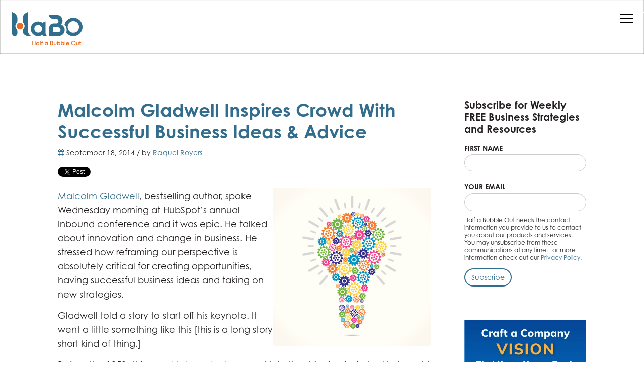

--- FILE ---
content_type: text/html; charset=UTF-8
request_url: https://blog.halfabubbleout.com/blog/malcolm-gladwell-inspires-crowd-with-successful-business-ideas-advice
body_size: 12051
content:
<!doctype html><!--[if lt IE 7]> <html class="no-js lt-ie9 lt-ie8 lt-ie7" lang="en-us" > <![endif]--><!--[if IE 7]>    <html class="no-js lt-ie9 lt-ie8" lang="en-us" >        <![endif]--><!--[if IE 8]>    <html class="no-js lt-ie9" lang="en-us" >               <![endif]--><!--[if gt IE 8]><!--><html class="no-js" lang="en-us"><!--<![endif]--><head>
    <meta charset="utf-8">
    <meta http-equiv="X-UA-Compatible" content="IE=edge,chrome=1">
    <meta name="author" content="Raquel Royers">
    <meta name="description" content="Malcolm Gladwell inspires the #Inbound14 crowd at HubSpot with stories of successful business ideas and advice. ">
    <meta name="generator" content="HubSpot">
    <title>Malcolm Gladwell Inspires Crowd With Successful Business Ideas &amp; Advice</title>
    <link rel="shortcut icon" href="https://blog.halfabubbleout.com/hubfs/HaBO%20Favicon%20square%20128px%20visually%20centered.png">
    
<meta name="viewport" content="width=device-width, initial-scale=1">

    <script src="/hs/hsstatic/jquery-libs/static-1.1/jquery/jquery-1.7.1.js"></script>
<script>hsjQuery = window['jQuery'];</script>
    <meta property="og:description" content="Malcolm Gladwell inspires the #Inbound14 crowd at HubSpot with stories of successful business ideas and advice. ">
    <meta property="og:title" content="Malcolm Gladwell Inspires Crowd With Successful Business Ideas &amp; Advice">
    <meta name="twitter:description" content="Malcolm Gladwell inspires the #Inbound14 crowd at HubSpot with stories of successful business ideas and advice. ">
    <meta name="twitter:title" content="Malcolm Gladwell Inspires Crowd With Successful Business Ideas &amp; Advice">

    

    
    <style>
a.cta_button{-moz-box-sizing:content-box !important;-webkit-box-sizing:content-box !important;box-sizing:content-box !important;vertical-align:middle}.hs-breadcrumb-menu{list-style-type:none;margin:0px 0px 0px 0px;padding:0px 0px 0px 0px}.hs-breadcrumb-menu-item{float:left;padding:10px 0px 10px 10px}.hs-breadcrumb-menu-divider:before{content:'›';padding-left:10px}.hs-featured-image-link{border:0}.hs-featured-image{float:right;margin:0 0 20px 20px;max-width:50%}@media (max-width: 568px){.hs-featured-image{float:none;margin:0;width:100%;max-width:100%}}.hs-screen-reader-text{clip:rect(1px, 1px, 1px, 1px);height:1px;overflow:hidden;position:absolute !important;width:1px}
</style>

<link rel="stylesheet" href="/hs/hsstatic/BlogSocialSharingSupport/static-1.258/bundles/project.css">
<link rel="stylesheet" href="/hs/hsstatic/AsyncSupport/static-1.501/sass/comments_listing_asset.css">
<link rel="stylesheet" href="/hs/hsstatic/AsyncSupport/static-1.501/sass/rss_post_listing.css">
<link rel="stylesheet" href="https://7052064.fs1.hubspotusercontent-na1.net/hubfs/7052064/hub_generated/module_assets/1/-2712622/1767723352478/module_search_input.min.css">

<style>
  #hs_cos_wrapper_module_16054827492935388 .hs-search-field__bar>form {}

#hs_cos_wrapper_module_16054827492935388 .hs-search-field__bar>form>label {}

#hs_cos_wrapper_module_16054827492935388 .hs-search-field__bar>form>.hs-search-field__input {}

#hs_cos_wrapper_module_16054827492935388 .hs-search-field__button {}

#hs_cos_wrapper_module_16054827492935388 .hs-search-field__button:hover,
#hs_cos_wrapper_module_16054827492935388 .hs-search-field__button:focus {}

#hs_cos_wrapper_module_16054827492935388 .hs-search-field__button:active {}

#hs_cos_wrapper_module_16054827492935388 .hs-search-field--open .hs-search-field__suggestions {}

#hs_cos_wrapper_module_16054827492935388 .hs-search-field--open .hs-search-field__suggestions a {}

#hs_cos_wrapper_module_16054827492935388 .hs-search-field--open .hs-search-field__suggestions a:hover {}

</style>

    <script type="application/ld+json">
{
  "mainEntityOfPage" : {
    "@type" : "WebPage",
    "@id" : "https://blog.halfabubbleout.com/blog/malcolm-gladwell-inspires-crowd-with-successful-business-ideas-advice"
  },
  "author" : {
    "name" : "Raquel Royers",
    "url" : "https://blog.halfabubbleout.com/blog/author/raquel-royers",
    "@type" : "Person"
  },
  "headline" : "Malcolm Gladwell Inspires Crowd With Successful Business Ideas & Advice",
  "datePublished" : "2014-09-18T18:36:36.000Z",
  "publisher" : {
    "name" : "Half a Bubble Out",
    "logo" : {
      "url" : "https://f.hubspotusercontent10.net/hubfs/215313/HaBO%20Logo%20W%20Tag%20RGB.png",
      "@type" : "ImageObject"
    },
    "@type" : "Organization"
  },
  "@context" : "https://schema.org",
  "@type" : "BlogPosting",
  "image" : [ "http://cdn2.hubspot.net/hub/215313/file-1648315908-jpg/Blog-Images/174320913.jpg" ]
}
</script>


  <script data-search_input-config="config_module_16054827492935388" type="application/json">
  {
    "autosuggest_results_message": "Results for \u201C[[search_term]]\u201D",
    "autosuggest_no_results_message": "There are no autosuggest results for \u201C[[search_term]]\u201D",
    "sr_empty_search_field_message": "There are no suggestions because the search field is empty.",
    "sr_autosuggest_results_message": "There are currently [[number_of_results]] auto-suggested results for [[search_term]]. Navigate to the results list by pressing the down arrow key, or press return to search for all results.",
    "sr_search_field_aria_label": "This is a search field with an auto-suggest feature attached.",
    "sr_search_button_aria_label": "Search"
  }
  </script>

  <script id="hs-search-input__valid-content-types" type="application/json">
    [
      
        "SITE_PAGE",
      
        "LANDING_PAGE",
      
        "BLOG_POST",
      
        "LISTING_PAGE",
      
        "KNOWLEDGE_ARTICLE",
      
        "HS_CASE_STUDY"
      
    ]
  </script>


    

<!-- Google Tag Manager -->
<script>(function(w,d,s,l,i){w[l]=w[l]||[];w[l].push({'gtm.start':
new Date().getTime(),event:'gtm.js'});var f=d.getElementsByTagName(s)[0],
j=d.createElement(s),dl=l!='dataLayer'?'&l='+l:'';j.async=true;j.src=
'https://www.googletagmanager.com/gtm.js?id='+i+dl;f.parentNode.insertBefore(j,f);
})(window,document,'script','dataLayer','GTM-53366X4');</script>
<!-- End Google Tag Manager -->




<!-- start Main.js DO NOT REMOVE --> 

<script src="https://blog.halfabubbleout.com/hubfs/hub_generated/template_assets/1/797736046/1741797208804/template_HalfaBubbleOut-May2014-main.js"></script> 

<!-- end Main.js -->

<meta name="p:domain_verify" content="5fb93dee1ff450ef28ead3ceaf160d25">


<meta name="facebook-domain-verification" content="ba4njr2ue6pj1mkz2oyvb215dh5sp1">




                        





<link rel="amphtml" href="https://blog.halfabubbleout.com/blog/malcolm-gladwell-inspires-crowd-with-successful-business-ideas-advice?hs_amp=true">

<meta property="og:image" content="https://blog.halfabubbleout.com/hs-fs/file-1648315908-jpg/Blog-Images/174320913.jpg">
<meta property="og:image:width" content="414">
<meta property="og:image:height" content="414">

<meta name="twitter:image" content="https://blog.halfabubbleout.com/hs-fs/file-1648315908-jpg/Blog-Images/174320913.jpg">


<meta property="og:url" content="https://blog.halfabubbleout.com/blog/malcolm-gladwell-inspires-crowd-with-successful-business-ideas-advice">
<meta name="twitter:card" content="summary_large_image">

<link rel="canonical" href="https://blog.halfabubbleout.com/blog/malcolm-gladwell-inspires-crowd-with-successful-business-ideas-advice">
<style>
#foxboro_menu .link .text {
    color: #FFFFFF!important;
}
</style>

<meta name="google-site-verification" content="8MLM3iVGHuHpqe0FSC6njYTjc3wWgdNjOUikrVnq2P8">

<meta property="og:type" content="article">
<link rel="alternate" type="application/rss+xml" href="https://blog.halfabubbleout.com/blog/rss.xml">
<meta name="twitter:domain" content="blog.halfabubbleout.com">
<meta name="twitter:site" content="@HalfaBubbleOut">
<script src="//platform.linkedin.com/in.js" type="text/javascript">
    lang: en_US
</script>

<meta http-equiv="content-language" content="en-us">
<link rel="stylesheet" href="//7052064.fs1.hubspotusercontent-na1.net/hubfs/7052064/hub_generated/template_assets/DEFAULT_ASSET/1767723259071/template_layout.min.css">


<link rel="stylesheet" href="https://blog.halfabubbleout.com/hubfs/hub_generated/template_assets/1/37395219149/1741797206134/template_habo-2020website.css">


    <style>
.blog-sidebar h3 {
    font-size: 20px;
}
body label {
    margin-bottom: 5px;
  font-size: 14px;
  text-transform: uppercase;
    font-weight: 700;
}
</style>
    

</head>
<body class="blog inside   hs-content-id-1648221543 hs-blog-post hs-content-path-blog-malcolm-gladwell-inspires-crowd-with-successf hs-content-name-malcolm-gladwell-inspires-crowd-with-successful-bu hs-blog-name-half-a-bubble-out-blog hs-blog-id-580260697" style="">
    <div class="header-container-wrapper">
    <div class="header-container container-fluid">

<div class="row-fluid-wrapper row-depth-1 row-number-1 ">
<div class="row-fluid ">
<div class="span12 widget-span widget-type-global_group " style="" data-widget-type="global_group" data-x="0" data-w="12">
<div class="" data-global-widget-path="generated_global_groups/37945154844.html"><div class="row-fluid-wrapper row-depth-1 row-number-1 ">
<div class="row-fluid ">
<div class="span2 widget-span widget-type-custom_widget header-logo" style="" data-widget-type="custom_widget" data-x="0" data-w="2">
<div id="hs_cos_wrapper_module_1605108219701272" class="hs_cos_wrapper hs_cos_wrapper_widget hs_cos_wrapper_type_module widget-type-linked_image" style="" data-hs-cos-general-type="widget" data-hs-cos-type="module">
    






  



<span id="hs_cos_wrapper_module_1605108219701272_" class="hs_cos_wrapper hs_cos_wrapper_widget hs_cos_wrapper_type_linked_image" style="" data-hs-cos-general-type="widget" data-hs-cos-type="linked_image"><a href="https://www.halfabubbleout.com" target="_parent" id="hs-link-module_1605108219701272_" style="border-width:0px;border:0px;"><img src="https://blog.halfabubbleout.com/hubfs/half-a-bubble-out-logo.svg" class="hs-image-widget " style="max-width: 100%; height: auto;" alt="half-a-bubble-out-logo" title="half-a-bubble-out-logo"></a></span></div>

</div><!--end widget-span -->
<div class="span10 widget-span widget-type-cell header-menu" style="" data-widget-type="cell" data-x="2" data-w="10">

<div class="row-fluid-wrapper row-depth-1 row-number-2 ">
<div class="row-fluid ">
<div class="span12 widget-span widget-type-custom_widget custom-menu-primary" style="" data-widget-type="custom_widget" data-x="0" data-w="12">
<div id="hs_cos_wrapper_module_1605108392183345" class="hs_cos_wrapper hs_cos_wrapper_widget hs_cos_wrapper_type_module widget-type-menu" style="" data-hs-cos-general-type="widget" data-hs-cos-type="module">
<span id="hs_cos_wrapper_module_1605108392183345_" class="hs_cos_wrapper hs_cos_wrapper_widget hs_cos_wrapper_type_menu" style="" data-hs-cos-general-type="widget" data-hs-cos-type="menu"><div id="hs_menu_wrapper_module_1605108392183345_" class="hs-menu-wrapper active-branch flyouts hs-menu-flow-horizontal" role="navigation" data-sitemap-name="default" data-menu-id="37402090703" aria-label="Navigation Menu">
 <ul role="menu">
  <li class="hs-menu-item hs-menu-depth-1" role="none"><a href="https://www.halfabubbleout.com/about-us" role="menuitem">About</a></li>
  <li class="hs-menu-item hs-menu-depth-1" role="none"><a href="https://www.fulfilledthebook.com" role="menuitem" target="_blank" rel="noopener">Our Book</a></li>
  <li class="hs-menu-item hs-menu-depth-1" role="none"><a href="https://www.halfabubbleout.com/our-services" role="menuitem">Marketing Services</a></li>
  <li class="hs-menu-item hs-menu-depth-1" role="none"><a href="https://www.halfabubbleout.com/our-services" role="menuitem">Consulting</a></li>
  <li class="hs-menu-item hs-menu-depth-1" role="none"><a href="https://www.habovillage.com/podcast/habovillage" role="menuitem" target="_blank" rel="noopener">Podcast</a></li>
  <li class="hs-menu-item hs-menu-depth-1" role="none"><a href="https://info.halfabubbleout.com/leadership-contrarian-newsletter" role="menuitem">The Leadership Contrarian Newsletter</a></li>
 </ul>
</div></span></div>

</div><!--end widget-span -->
</div><!--end row-->
</div><!--end row-wrapper -->

</div><!--end widget-span -->
</div><!--end row-->
</div><!--end row-wrapper -->

<div class="row-fluid-wrapper row-depth-1 row-number-3 ">
<div class="row-fluid ">
<div class="span12 widget-span widget-type-custom_widget header-cta" style="" data-widget-type="custom_widget" data-x="0" data-w="12">
<div id="hs_cos_wrapper_module_1605108596479367" class="hs_cos_wrapper hs_cos_wrapper_widget hs_cos_wrapper_type_module widget-type-cta" style="" data-hs-cos-general-type="widget" data-hs-cos-type="module"><span id="hs_cos_wrapper_module_1605108596479367_" class="hs_cos_wrapper hs_cos_wrapper_widget hs_cos_wrapper_type_cta" style="" data-hs-cos-general-type="widget" data-hs-cos-type="cta"><!--HubSpot Call-to-Action Code --><span class="hs-cta-wrapper" id="hs-cta-wrapper-ae79ea0c-5eec-45db-865d-7b327f29f7d9"><span class="hs-cta-node hs-cta-ae79ea0c-5eec-45db-865d-7b327f29f7d9" id="hs-cta-ae79ea0c-5eec-45db-865d-7b327f29f7d9"><!--[if lte IE 8]><div id="hs-cta-ie-element"></div><![endif]--><a href="https://cta-redirect.hubspot.com/cta/redirect/215313/ae79ea0c-5eec-45db-865d-7b327f29f7d9" target="_blank" rel="noopener"><img class="hs-cta-img" id="hs-cta-img-ae79ea0c-5eec-45db-865d-7b327f29f7d9" style="border-width:0px;" src="https://no-cache.hubspot.com/cta/default/215313/ae79ea0c-5eec-45db-865d-7b327f29f7d9.png" alt="Get Started Today"></a></span><script charset="utf-8" src="/hs/cta/cta/current.js"></script><script type="text/javascript"> hbspt.cta._relativeUrls=true;hbspt.cta.load(215313, 'ae79ea0c-5eec-45db-865d-7b327f29f7d9', {"useNewLoader":"true","region":"na1"}); </script></span><!-- end HubSpot Call-to-Action Code --></span></div>

</div><!--end widget-span -->
</div><!--end row-->
</div><!--end row-wrapper -->
</div>
</div><!--end widget-span -->
</div><!--end row-->
</div><!--end row-wrapper -->

    </div><!--end header -->
</div><!--end header wrapper -->

<div class="body-container-wrapper">
    <div class="body-container container-fluid">

<div class="row-fluid-wrapper row-depth-1 row-number-1 ">
<div class="row-fluid ">
<div class="span12 widget-span widget-type-cell page-center" style="margin-top:64px; margin-bottom: 36px;" data-widget-type="cell" data-x="0" data-w="12">

<div class="row-fluid-wrapper row-depth-1 row-number-2 ">
<div class="row-fluid ">
<div class="span12 widget-span widget-type-cta custom-blog-header-image" style="margin-bottom: 24px;" data-widget-type="cta" data-x="0" data-w="12">
<div class="cell-wrapper layout-widget-wrapper">
<span id="hs_cos_wrapper_module_140187487277116373" class="hs_cos_wrapper hs_cos_wrapper_widget hs_cos_wrapper_type_cta" style="" data-hs-cos-general-type="widget" data-hs-cos-type="cta"></span></div><!--end layout-widget-wrapper -->
</div><!--end widget-span -->
</div><!--end row-->
</div><!--end row-wrapper -->

<div class="row-fluid-wrapper row-depth-1 row-number-3 ">
<div class="row-fluid ">
<div class="span9 widget-span widget-type-cell blog-content-column" style="" data-widget-type="cell" data-x="0" data-w="9">

<div class="row-fluid-wrapper row-depth-1 row-number-4 ">
<div class="row-fluid ">
<div class="span12 widget-span widget-type-blog_content " style="" data-widget-type="blog_content" data-x="0" data-w="12">
<div class="blog-section">
    <div class="blog-post-wrapper cell-wrapper">
        <div class="section post-header clearfix">
            <h1>
                <a href="https://blog.halfabubbleout.com/blog/malcolm-gladwell-inspires-crowd-with-successful-business-ideas-advice" id="hubspot-name" class="link hubspot-editable" data-hubspot-form-id="name" data-hubspot-name="Blog Title"><span id="hs_cos_wrapper_name" class="hs_cos_wrapper hs_cos_wrapper_meta_field hs_cos_wrapper_type_text" style="" data-hs-cos-general-type="meta_field" data-hs-cos-type="text">Malcolm Gladwell Inspires Crowd With Successful Business Ideas &amp; Advice</span></a>
            </h1>
            <p id="hubspot-author_data" class="hubspot-editable" data-hubspot-form-id="author_data" data-hubspot-name="Blog Author">
                    <a class="fa fa-calendar"></a> September 18, 2014 / by
                    
                        <a class="author-link" href="https://blog.halfabubbleout.com/blog/author/raquel-royers">Raquel Royers</a>
                        

                    
            </p>
            <div class="social-sharing-wrapper">
                <span id="hs_cos_wrapper_blog_social_sharing" class="hs_cos_wrapper hs_cos_wrapper_widget hs_cos_wrapper_type_blog_social_sharing" style="" data-hs-cos-general-type="widget" data-hs-cos-type="blog_social_sharing">
<div class="hs-blog-social-share">
    <ul class="hs-blog-social-share-list">
        
        <li class="hs-blog-social-share-item hs-blog-social-share-item-twitter">
            <!-- Twitter social share -->
            <a href="https://twitter.com/share" class="twitter-share-button" data-lang="en" data-url="https://blog.halfabubbleout.com/blog/malcolm-gladwell-inspires-crowd-with-successful-business-ideas-advice" data-size="medium" data-text="Malcolm Gladwell Inspires Crowd With Successful Business Ideas &amp; Advice">Tweet</a>
        </li>
        

        
        <li class="hs-blog-social-share-item hs-blog-social-share-item-linkedin">
            <!-- LinkedIn social share -->
            <script type="IN/Share" data-url="https://blog.halfabubbleout.com/blog/malcolm-gladwell-inspires-crowd-with-successful-business-ideas-advice" data-showzero="true" data-counter="right"></script>
        </li>
        

        
        <li class="hs-blog-social-share-item hs-blog-social-share-item-facebook">
            <!-- Facebook share -->
            <div class="fb-share-button" data-href="https://blog.halfabubbleout.com/blog/malcolm-gladwell-inspires-crowd-with-successful-business-ideas-advice" data-layout="button_count"></div>
        </li>
        
    </ul>
 </div>

</span>
            </div>
        </div>

        <div class="section post-body">
            <span id="hs_cos_wrapper_post_body" class="hs_cos_wrapper hs_cos_wrapper_meta_field hs_cos_wrapper_type_rich_text" style="" data-hs-cos-general-type="meta_field" data-hs-cos-type="rich_text"><p><a href="http://www.inbound.com/inbound14/speakers/malcolm-gladwell" target="_blank"><img style="float: right; width: 314px;" title="#inbound14" src="https://blog.halfabubbleout.com/hs-fs/file-1648315908-jpg/Blog-Images/174320913.jpg?width=314&amp;name=174320913.jpg" alt="#inbound14" width="314" align="right" srcset="https://blog.halfabubbleout.com/hs-fs/file-1648315908-jpg/Blog-Images/174320913.jpg?width=157&amp;name=174320913.jpg 157w, https://blog.halfabubbleout.com/hs-fs/file-1648315908-jpg/Blog-Images/174320913.jpg?width=314&amp;name=174320913.jpg 314w, https://blog.halfabubbleout.com/hs-fs/file-1648315908-jpg/Blog-Images/174320913.jpg?width=471&amp;name=174320913.jpg 471w, https://blog.halfabubbleout.com/hs-fs/file-1648315908-jpg/Blog-Images/174320913.jpg?width=628&amp;name=174320913.jpg 628w, https://blog.halfabubbleout.com/hs-fs/file-1648315908-jpg/Blog-Images/174320913.jpg?width=785&amp;name=174320913.jpg 785w, https://blog.halfabubbleout.com/hs-fs/file-1648315908-jpg/Blog-Images/174320913.jpg?width=942&amp;name=174320913.jpg 942w" sizes="(max-width: 314px) 100vw, 314px">Malcolm Gladwell</a>, bestselling author, spoke Wednesday morning at HubSpot’s annual Inbound conference and it was epic. He talked about innovation and change in business. He stressed how reframing our perspective is absolutely critical for creating opportunities, having successful business ideas and taking on new strategies.</p>
<p>Gladwell told a story to start off his keynote. It went a little something like this [this is a long story short kind of thing.]&nbsp;</p>
<!--more-->
<p>Before the 1950s this guy, <a href="http://www.pbs.org/wgbh/theymadeamerica/whomade/mclean_hi.html" target="_blank">Malcom McLean</a>, got into the shipping industry. He bought a truck, bought another truck and eventually grew within 15-20 years to a<span>&nbsp;</span>couple hundred trucks. The only thing is every time something had to be shipped overseas, that truck was unloaded and the items were put onto the ship. The process doubled the shipping time.</p>
<p>Seeing that so much time was being wasted in the transferring process McLean decided to look at things from a new perspective. In 1956 McLean invented and commercialized shipping containers that double as truck trailers.<span>&nbsp;</span>He was the first in his industry to modernize the overseas shipping concept. He figured out how to ultimately get the cost down and reframed the entire industry. Definitely a successful business idea!</p>
<h3>History lesson aside, this brief glimpse of a business man in the past shows that ones perspective on something allows one to see opportunities OR it hides opportunities behind your blind spots.</h3>
<p>At Half a Bubble Out we use our outside perspective and strategies to help create a different perspective for our clients so that they have an ability to see opportunity within their company that doesn’t exist yet and can be created with a&nbsp;couple of changes or shifts in their own strategy. We also help them discover opportunities that are there that they just didn’t see because they had a <strong>different perspective</strong> on the topics, strategy or issue.</p>
<p>The shipping industry was completely changed because of a reframing. It takes a different type of perspective to reframe a business, company, industry, etc.</p>
<p>One of our fairly new clients who manages an organization that extends to 200 remote locations in 4 different states realized that their entire communication has been lost over the past 10 years upon recently taking over the position. In the midst of our first session with him he started having insight into things within the company that he hasn’t noticed before because we gave him new facts and figures and perspectives. This reframed the entire situation so that all of a sudden he found relevance and purpose in the midst of what he was doing.</p>
<p>Having reframing allows you to leverage what you are doing and help manage and create positive change within your business. Sometimes all it takes is an outsider’s perspective and view of things to have clarity in what you are doing and the changes that need to be made.</p>
<p>Reframing an idea, an industry or a business is definitely a process. It’s one that requires outside help, lots of work and time.</p>
<h3 style="padding-left: 30px;">"In successful attempts of transformation you'll see an act of re-framing the problem that makes the solution possible; erasing existing boundaries and starting from scratch," Gladwell said.</h3>
<h3 style="padding-left: 30px;">"(Entrepreneurs) have the imagination to understand how to change the world."</h3>
<p>If you would like help reframing your business or just need some help seeing things from a different perspective, we understand your needs and can help.</p>
<p><strong>Related Posts:</strong></p>
<p><a href="//blog.halfabubbleout.com/blog/inbound-2014-promises-remarkable-new-ways-to-grow-your-business" target="_blank">Inbound 2014 Promises Remarkable New Ways to Grow Your Business&nbsp;</a></p>
<p><a href="//blog.halfabubbleout.com/blog/the-inside-scoop-on-how-to-give-your-small-business-a-killer-edge" target="_blank">The Inside Scoop to Give Your Small Business a Killer Edge</a> &nbsp;</p></span>
        </div>
        
             <p id="hubspot-topic_data"> Topics:
                
                    <a class="topic-link" href="https://blog.halfabubbleout.com/blog/topic/inbound-marketing">Inbound Marketing</a>,
                
                    <a class="topic-link" href="https://blog.halfabubbleout.com/blog/topic/small-business">small business</a>
                
             </p>
        

       
    </div>
</div></div>

</div><!--end row-->
</div><!--end row-wrapper -->

<div class="row-fluid-wrapper row-depth-1 row-number-5 ">
<div class="row-fluid ">
<div class="span12 widget-span widget-type-blog_comments " style="" data-widget-type="blog_comments" data-x="0" data-w="12">
<div class="cell-wrapper layout-widget-wrapper">
<span id="hs_cos_wrapper_blog_comments" class="hs_cos_wrapper hs_cos_wrapper_widget hs_cos_wrapper_type_blog_comments" style="" data-hs-cos-general-type="widget" data-hs-cos-type="blog_comments">
<div class="section post-footer">
    <div id="comments-listing" class="new-comments"></div>
    
</div>

</span></div><!--end layout-widget-wrapper -->
</div><!--end widget-span -->
</div><!--end row-->
</div><!--end row-wrapper -->

</div><!--end widget-span -->
<div class="span3 widget-span widget-type-cell blog-sidebar" style="" data-widget-type="cell" data-x="9" data-w="3">

<div class="row-fluid-wrapper row-depth-1 row-number-6 ">
<div class="row-fluid ">
<div class="span12 widget-span widget-type-blog_subscribe join" style="margin-bottom: 24px;" data-widget-type="blog_subscribe" data-x="0" data-w="12">
<div class="cell-wrapper layout-widget-wrapper">
<span id="hs_cos_wrapper_blog_subscription" class="hs_cos_wrapper hs_cos_wrapper_widget hs_cos_wrapper_type_blog_subscribe" style="" data-hs-cos-general-type="widget" data-hs-cos-type="blog_subscribe"><h3 id="hs_cos_wrapper_blog_subscription_title" class="hs_cos_wrapper form-title" data-hs-cos-general-type="widget_field" data-hs-cos-type="text">Subscribe for Weekly FREE Business Strategies and Resources</h3>

<div id="hs_form_target_blog_subscription_5325"></div>



</span></div><!--end layout-widget-wrapper -->
</div><!--end widget-span -->
</div><!--end row-->
</div><!--end row-wrapper -->

<div class="row-fluid-wrapper row-depth-1 row-number-7 ">
<div class="row-fluid ">
<div class="span12 widget-span widget-type-cta cta-sidebar" style="" data-widget-type="cta" data-x="0" data-w="12">
<div class="cell-wrapper layout-widget-wrapper">
<span id="hs_cos_wrapper_module_140187096447812251" class="hs_cos_wrapper hs_cos_wrapper_widget hs_cos_wrapper_type_cta" style="" data-hs-cos-general-type="widget" data-hs-cos-type="cta"><!--HubSpot Call-to-Action Code --><span class="hs-cta-wrapper" id="hs-cta-wrapper-bbb29c6d-05bd-4754-b460-5715edf0ba4b"><span class="hs-cta-node hs-cta-bbb29c6d-05bd-4754-b460-5715edf0ba4b" id="hs-cta-bbb29c6d-05bd-4754-b460-5715edf0ba4b"><!--[if lte IE 8]><div id="hs-cta-ie-element"></div><![endif]--><a href="https://cta-redirect.hubspot.com/cta/redirect/215313/bbb29c6d-05bd-4754-b460-5715edf0ba4b" target="_blank" rel="noopener"><img class="hs-cta-img" id="hs-cta-img-bbb29c6d-05bd-4754-b460-5715edf0ba4b" style="border-width:0px;" src="https://no-cache.hubspot.com/cta/default/215313/bbb29c6d-05bd-4754-b460-5715edf0ba4b.png" alt="New call-to-action"></a></span><script charset="utf-8" src="/hs/cta/cta/current.js"></script><script type="text/javascript"> hbspt.cta._relativeUrls=true;hbspt.cta.load(215313, 'bbb29c6d-05bd-4754-b460-5715edf0ba4b', {"useNewLoader":"true","region":"na1"}); </script></span><!-- end HubSpot Call-to-Action Code --></span></div><!--end layout-widget-wrapper -->
</div><!--end widget-span -->
</div><!--end row-->
</div><!--end row-wrapper -->

<div class="row-fluid-wrapper row-depth-1 row-number-8 ">
<div class="row-fluid ">
<div class="span12 widget-span widget-type-cta cta-sidebar" style="" data-widget-type="cta" data-x="0" data-w="12">
<div class="cell-wrapper layout-widget-wrapper">
<span id="hs_cos_wrapper_module_140187085588110624" class="hs_cos_wrapper hs_cos_wrapper_widget hs_cos_wrapper_type_cta" style="" data-hs-cos-general-type="widget" data-hs-cos-type="cta"><!--HubSpot Call-to-Action Code --><span class="hs-cta-wrapper" id="hs-cta-wrapper-d2402a14-057e-402d-9226-5ebb3ffb0cf0"><span class="hs-cta-node hs-cta-d2402a14-057e-402d-9226-5ebb3ffb0cf0" id="hs-cta-d2402a14-057e-402d-9226-5ebb3ffb0cf0"><!--[if lte IE 8]><div id="hs-cta-ie-element"></div><![endif]--><a href="https://cta-redirect.hubspot.com/cta/redirect/215313/d2402a14-057e-402d-9226-5ebb3ffb0cf0" target="_blank" rel="noopener"><img class="hs-cta-img" id="hs-cta-img-d2402a14-057e-402d-9226-5ebb3ffb0cf0" style="border-width:0px;" src="https://no-cache.hubspot.com/cta/default/215313/d2402a14-057e-402d-9226-5ebb3ffb0cf0.png" alt="Resiliency Quiz"></a></span><script charset="utf-8" src="/hs/cta/cta/current.js"></script><script type="text/javascript"> hbspt.cta._relativeUrls=true;hbspt.cta.load(215313, 'd2402a14-057e-402d-9226-5ebb3ffb0cf0', {"useNewLoader":"true","region":"na1"}); </script></span><!-- end HubSpot Call-to-Action Code --></span></div><!--end layout-widget-wrapper -->
</div><!--end widget-span -->
</div><!--end row-->
</div><!--end row-wrapper -->

<div class="row-fluid-wrapper row-depth-1 row-number-9 ">
<div class="row-fluid ">
<div class="span12 widget-span widget-type-post_listing blog-menu" style="margin-top: 24px;" data-widget-type="post_listing" data-x="0" data-w="12">
<div class="cell-wrapper layout-widget-wrapper">
<span id="hs_cos_wrapper_top_posts" class="hs_cos_wrapper hs_cos_wrapper_widget hs_cos_wrapper_type_post_listing" style="" data-hs-cos-general-type="widget" data-hs-cos-type="post_listing"><div class="block">
  <h3>Latest Posts</h3>
  <div class="widget-module">
    <ul class="hs-hash-1502612658-1767763189757">
    </ul>
  </div>
</div>
</span></div><!--end layout-widget-wrapper -->
</div><!--end widget-span -->
</div><!--end row-->
</div><!--end row-wrapper -->

<div class="row-fluid-wrapper row-depth-1 row-number-10 ">
<div class="row-fluid ">
<div class="span12 widget-span widget-type-post_filter blog-menu" style="margin-top: 24px;" data-widget-type="post_filter" data-x="0" data-w="12">
<div class="cell-wrapper layout-widget-wrapper">
<span id="hs_cos_wrapper_module_14019721968911400" class="hs_cos_wrapper hs_cos_wrapper_widget hs_cos_wrapper_type_post_filter" style="" data-hs-cos-general-type="widget" data-hs-cos-type="post_filter"><div class="block">
  <h3>Posts by Topic</h3>
  <div class="widget-module">
    <ul>
      
        <li>
          <a href="https://blog.halfabubbleout.com/blog/topic/ask-method">Ask Method <span class="filter-link-count" dir="ltr">(1)</span></a>
        </li>
      
        <li>
          <a href="https://blog.halfabubbleout.com/blog/topic/best-practices">Best Practices <span class="filter-link-count" dir="ltr">(10)</span></a>
        </li>
      
        <li>
          <a href="https://blog.halfabubbleout.com/blog/topic/blogging">Blogging <span class="filter-link-count" dir="ltr">(65)</span></a>
        </li>
      
        <li>
          <a href="https://blog.halfabubbleout.com/blog/topic/business-development">Business Development <span class="filter-link-count" dir="ltr">(75)</span></a>
        </li>
      
        <li>
          <a href="https://blog.halfabubbleout.com/blog/topic/calls-to-action">Calls-to-Action <span class="filter-link-count" dir="ltr">(5)</span></a>
        </li>
      
        <li>
          <a href="https://blog.halfabubbleout.com/blog/topic/client-spotlight">Client Spotlight <span class="filter-link-count" dir="ltr">(5)</span></a>
        </li>
      
        <li>
          <a href="https://blog.halfabubbleout.com/blog/topic/content-marketing">Content Marketing <span class="filter-link-count" dir="ltr">(69)</span></a>
        </li>
      
        <li>
          <a href="https://blog.halfabubbleout.com/blog/topic/culture">Culture <span class="filter-link-count" dir="ltr">(12)</span></a>
        </li>
      
        <li>
          <a href="https://blog.halfabubbleout.com/blog/topic/customer-retention">Customer Retention <span class="filter-link-count" dir="ltr">(7)</span></a>
        </li>
      
        <li>
          <a href="https://blog.halfabubbleout.com/blog/topic/digital-marketing">Digital Marketing <span class="filter-link-count" dir="ltr">(10)</span></a>
        </li>
      
        <li>
          <a href="https://blog.halfabubbleout.com/blog/topic/email-marketing">email marketing <span class="filter-link-count" dir="ltr">(41)</span></a>
        </li>
      
        <li>
          <a href="https://blog.halfabubbleout.com/blog/topic/employee-engagement">employee engagement <span class="filter-link-count" dir="ltr">(7)</span></a>
        </li>
      
        <li>
          <a href="https://blog.halfabubbleout.com/blog/topic/employee-happiness">employee happiness <span class="filter-link-count" dir="ltr">(14)</span></a>
        </li>
      
        <li>
          <a href="https://blog.halfabubbleout.com/blog/topic/employee-motivation">employee motivation <span class="filter-link-count" dir="ltr">(8)</span></a>
        </li>
      
        <li>
          <a href="https://blog.halfabubbleout.com/blog/topic/employees">Employees <span class="filter-link-count" dir="ltr">(2)</span></a>
        </li>
      
        <li style="display:none;">
          <a href="https://blog.halfabubbleout.com/blog/topic/grow-your-business">Grow Your Business <span class="filter-link-count" dir="ltr">(38)</span></a>
        </li>
      
        <li style="display:none;">
          <a href="https://blog.halfabubbleout.com/blog/topic/guest-blogs">Guest Blogs <span class="filter-link-count" dir="ltr">(6)</span></a>
        </li>
      
        <li style="display:none;">
          <a href="https://blog.halfabubbleout.com/blog/topic/habo-news">HaBO News <span class="filter-link-count" dir="ltr">(8)</span></a>
        </li>
      
        <li style="display:none;">
          <a href="https://blog.halfabubbleout.com/blog/topic/holistic-strategy">Holistic Strategy <span class="filter-link-count" dir="ltr">(1)</span></a>
        </li>
      
        <li style="display:none;">
          <a href="https://blog.halfabubbleout.com/blog/topic/inbound-marketing">Inbound Marketing <span class="filter-link-count" dir="ltr">(102)</span></a>
        </li>
      
        <li style="display:none;">
          <a href="https://blog.halfabubbleout.com/blog/topic/internet-marketing">Internet marketing <span class="filter-link-count" dir="ltr">(157)</span></a>
        </li>
      
        <li style="display:none;">
          <a href="https://blog.halfabubbleout.com/blog/topic/keywords">Keywords <span class="filter-link-count" dir="ltr">(25)</span></a>
        </li>
      
        <li style="display:none;">
          <a href="https://blog.halfabubbleout.com/blog/topic/landing-pages">Landing Pages <span class="filter-link-count" dir="ltr">(25)</span></a>
        </li>
      
        <li style="display:none;">
          <a href="https://blog.halfabubbleout.com/blog/topic/lead-conversion">Lead Conversion <span class="filter-link-count" dir="ltr">(46)</span></a>
        </li>
      
        <li style="display:none;">
          <a href="https://blog.halfabubbleout.com/blog/topic/lead-generation">Lead Generation <span class="filter-link-count" dir="ltr">(78)</span></a>
        </li>
      
        <li style="display:none;">
          <a href="https://blog.halfabubbleout.com/blog/topic/lead-nurturing">Lead Nurturing <span class="filter-link-count" dir="ltr">(19)</span></a>
        </li>
      
        <li style="display:none;">
          <a href="https://blog.halfabubbleout.com/blog/topic/leadership">Leadership <span class="filter-link-count" dir="ltr">(13)</span></a>
        </li>
      
        <li style="display:none;">
          <a href="https://blog.halfabubbleout.com/blog/topic/link-building">Link Building <span class="filter-link-count" dir="ltr">(17)</span></a>
        </li>
      
        <li style="display:none;">
          <a href="https://blog.halfabubbleout.com/blog/topic/management">Management <span class="filter-link-count" dir="ltr">(2)</span></a>
        </li>
      
        <li style="display:none;">
          <a href="https://blog.halfabubbleout.com/blog/topic/marketing">Marketing <span class="filter-link-count" dir="ltr">(48)</span></a>
        </li>
      
        <li style="display:none;">
          <a href="https://blog.halfabubbleout.com/blog/topic/mobile-marketing">Mobile Marketing <span class="filter-link-count" dir="ltr">(2)</span></a>
        </li>
      
        <li style="display:none;">
          <a href="https://blog.halfabubbleout.com/blog/topic/news">News <span class="filter-link-count" dir="ltr">(60)</span></a>
        </li>
      
        <li style="display:none;">
          <a href="https://blog.halfabubbleout.com/blog/topic/non-profts">Non-Profts <span class="filter-link-count" dir="ltr">(1)</span></a>
        </li>
      
        <li style="display:none;">
          <a href="https://blog.halfabubbleout.com/blog/topic/online-public-relations">Online Public Relations <span class="filter-link-count" dir="ltr">(11)</span></a>
        </li>
      
        <li style="display:none;">
          <a href="https://blog.halfabubbleout.com/blog/topic/online-video">Online Video <span class="filter-link-count" dir="ltr">(6)</span></a>
        </li>
      
        <li style="display:none;">
          <a href="https://blog.halfabubbleout.com/blog/topic/our-thought-bubbles">Our Thought Bubbles <span class="filter-link-count" dir="ltr">(38)</span></a>
        </li>
      
        <li style="display:none;">
          <a href="https://blog.halfabubbleout.com/blog/topic/paid-advertising">Paid Advertising <span class="filter-link-count" dir="ltr">(2)</span></a>
        </li>
      
        <li style="display:none;">
          <a href="https://blog.halfabubbleout.com/blog/topic/passion-provision">Passion &amp; Provision <span class="filter-link-count" dir="ltr">(29)</span></a>
        </li>
      
        <li style="display:none;">
          <a href="https://blog.halfabubbleout.com/blog/topic/reflections">Personal Reflections <span class="filter-link-count" dir="ltr">(1)</span></a>
        </li>
      
        <li style="display:none;">
          <a href="https://blog.halfabubbleout.com/blog/topic/promotion">Promotion <span class="filter-link-count" dir="ltr">(4)</span></a>
        </li>
      
        <li style="display:none;">
          <a href="https://blog.halfabubbleout.com/blog/topic/sales">Sales <span class="filter-link-count" dir="ltr">(7)</span></a>
        </li>
      
        <li style="display:none;">
          <a href="https://blog.halfabubbleout.com/blog/topic/seo">SEO <span class="filter-link-count" dir="ltr">(85)</span></a>
        </li>
      
        <li style="display:none;">
          <a href="https://blog.halfabubbleout.com/blog/topic/small-business">small business <span class="filter-link-count" dir="ltr">(104)</span></a>
        </li>
      
        <li style="display:none;">
          <a href="https://blog.halfabubbleout.com/blog/topic/social-media">Social Media <span class="filter-link-count" dir="ltr">(111)</span></a>
        </li>
      
        <li style="display:none;">
          <a href="https://blog.halfabubbleout.com/blog/topic/the-leadership-contrarian-newsletter">The Leadership Contrarian Newsletter <span class="filter-link-count" dir="ltr">(2)</span></a>
        </li>
      
        <li style="display:none;">
          <a href="https://blog.halfabubbleout.com/blog/topic/traditional-marketing">Traditional Marketing <span class="filter-link-count" dir="ltr">(19)</span></a>
        </li>
      
        <li style="display:none;">
          <a href="https://blog.halfabubbleout.com/blog/topic/video-marketing">video marketing <span class="filter-link-count" dir="ltr">(3)</span></a>
        </li>
      
        <li style="display:none;">
          <a href="https://blog.halfabubbleout.com/blog/topic/website-development">Website Development <span class="filter-link-count" dir="ltr">(70)</span></a>
        </li>
      
        <li style="display:none;">
          <a href="https://blog.halfabubbleout.com/blog/topic/website-traffic">Website Traffic <span class="filter-link-count" dir="ltr">(6)</span></a>
        </li>
      
    </ul>
    
      <a class="filter-expand-link" href="#">More Blog Topics</a>
    
  </div>
</div>
</span></div><!--end layout-widget-wrapper -->
</div><!--end widget-span -->
</div><!--end row-->
</div><!--end row-wrapper -->

<div class="row-fluid-wrapper row-depth-1 row-number-11 ">
<div class="row-fluid ">
<div class="span12 widget-span widget-type-post_filter blog-menu" style="margin-top: 24px;" data-widget-type="post_filter" data-x="0" data-w="12">
<div class="cell-wrapper layout-widget-wrapper">
<span id="hs_cos_wrapper_post_filter" class="hs_cos_wrapper hs_cos_wrapper_widget hs_cos_wrapper_type_post_filter" style="" data-hs-cos-general-type="widget" data-hs-cos-type="post_filter"><div class="block">
  <h3>Posts by Month</h3>
  <div class="widget-module">
    <ul>
      
        <li>
          <a href="https://blog.halfabubbleout.com/blog/archive/2026/01">January 2026 <span class="filter-link-count" dir="ltr">(1)</span></a>
        </li>
      
        <li>
          <a href="https://blog.halfabubbleout.com/blog/archive/2025/12">December 2025 <span class="filter-link-count" dir="ltr">(1)</span></a>
        </li>
      
        <li>
          <a href="https://blog.halfabubbleout.com/blog/archive/2023/04">April 2023 <span class="filter-link-count" dir="ltr">(1)</span></a>
        </li>
      
        <li>
          <a href="https://blog.halfabubbleout.com/blog/archive/2023/03">March 2023 <span class="filter-link-count" dir="ltr">(2)</span></a>
        </li>
      
        <li>
          <a href="https://blog.halfabubbleout.com/blog/archive/2022/12">December 2022 <span class="filter-link-count" dir="ltr">(1)</span></a>
        </li>
      
        <li>
          <a href="https://blog.halfabubbleout.com/blog/archive/2022/09">September 2022 <span class="filter-link-count" dir="ltr">(1)</span></a>
        </li>
      
        <li style="display:none;">
          <a href="https://blog.halfabubbleout.com/blog/archive/2022/03">March 2022 <span class="filter-link-count" dir="ltr">(1)</span></a>
        </li>
      
        <li style="display:none;">
          <a href="https://blog.halfabubbleout.com/blog/archive/2022/02">February 2022 <span class="filter-link-count" dir="ltr">(2)</span></a>
        </li>
      
        <li style="display:none;">
          <a href="https://blog.halfabubbleout.com/blog/archive/2022/01">January 2022 <span class="filter-link-count" dir="ltr">(4)</span></a>
        </li>
      
        <li style="display:none;">
          <a href="https://blog.halfabubbleout.com/blog/archive/2020/09">September 2020 <span class="filter-link-count" dir="ltr">(1)</span></a>
        </li>
      
        <li style="display:none;">
          <a href="https://blog.halfabubbleout.com/blog/archive/2019/10">October 2019 <span class="filter-link-count" dir="ltr">(1)</span></a>
        </li>
      
        <li style="display:none;">
          <a href="https://blog.halfabubbleout.com/blog/archive/2018/01">January 2018 <span class="filter-link-count" dir="ltr">(2)</span></a>
        </li>
      
        <li style="display:none;">
          <a href="https://blog.halfabubbleout.com/blog/archive/2017/12">December 2017 <span class="filter-link-count" dir="ltr">(1)</span></a>
        </li>
      
        <li style="display:none;">
          <a href="https://blog.halfabubbleout.com/blog/archive/2017/08">August 2017 <span class="filter-link-count" dir="ltr">(2)</span></a>
        </li>
      
        <li style="display:none;">
          <a href="https://blog.halfabubbleout.com/blog/archive/2017/05">May 2017 <span class="filter-link-count" dir="ltr">(1)</span></a>
        </li>
      
        <li style="display:none;">
          <a href="https://blog.halfabubbleout.com/blog/archive/2016/12">December 2016 <span class="filter-link-count" dir="ltr">(1)</span></a>
        </li>
      
        <li style="display:none;">
          <a href="https://blog.halfabubbleout.com/blog/archive/2016/10">October 2016 <span class="filter-link-count" dir="ltr">(2)</span></a>
        </li>
      
        <li style="display:none;">
          <a href="https://blog.halfabubbleout.com/blog/archive/2016/07">July 2016 <span class="filter-link-count" dir="ltr">(1)</span></a>
        </li>
      
        <li style="display:none;">
          <a href="https://blog.halfabubbleout.com/blog/archive/2016/04">April 2016 <span class="filter-link-count" dir="ltr">(2)</span></a>
        </li>
      
        <li style="display:none;">
          <a href="https://blog.halfabubbleout.com/blog/archive/2016/03">March 2016 <span class="filter-link-count" dir="ltr">(3)</span></a>
        </li>
      
        <li style="display:none;">
          <a href="https://blog.halfabubbleout.com/blog/archive/2016/02">February 2016 <span class="filter-link-count" dir="ltr">(7)</span></a>
        </li>
      
        <li style="display:none;">
          <a href="https://blog.halfabubbleout.com/blog/archive/2016/01">January 2016 <span class="filter-link-count" dir="ltr">(10)</span></a>
        </li>
      
        <li style="display:none;">
          <a href="https://blog.halfabubbleout.com/blog/archive/2015/12">December 2015 <span class="filter-link-count" dir="ltr">(12)</span></a>
        </li>
      
        <li style="display:none;">
          <a href="https://blog.halfabubbleout.com/blog/archive/2015/11">November 2015 <span class="filter-link-count" dir="ltr">(12)</span></a>
        </li>
      
        <li style="display:none;">
          <a href="https://blog.halfabubbleout.com/blog/archive/2015/10">October 2015 <span class="filter-link-count" dir="ltr">(12)</span></a>
        </li>
      
        <li style="display:none;">
          <a href="https://blog.halfabubbleout.com/blog/archive/2015/09">September 2015 <span class="filter-link-count" dir="ltr">(15)</span></a>
        </li>
      
        <li style="display:none;">
          <a href="https://blog.halfabubbleout.com/blog/archive/2015/08">August 2015 <span class="filter-link-count" dir="ltr">(20)</span></a>
        </li>
      
        <li style="display:none;">
          <a href="https://blog.halfabubbleout.com/blog/archive/2015/07">July 2015 <span class="filter-link-count" dir="ltr">(23)</span></a>
        </li>
      
        <li style="display:none;">
          <a href="https://blog.halfabubbleout.com/blog/archive/2015/06">June 2015 <span class="filter-link-count" dir="ltr">(19)</span></a>
        </li>
      
        <li style="display:none;">
          <a href="https://blog.halfabubbleout.com/blog/archive/2015/05">May 2015 <span class="filter-link-count" dir="ltr">(17)</span></a>
        </li>
      
        <li style="display:none;">
          <a href="https://blog.halfabubbleout.com/blog/archive/2015/04">April 2015 <span class="filter-link-count" dir="ltr">(20)</span></a>
        </li>
      
        <li style="display:none;">
          <a href="https://blog.halfabubbleout.com/blog/archive/2015/03">March 2015 <span class="filter-link-count" dir="ltr">(15)</span></a>
        </li>
      
        <li style="display:none;">
          <a href="https://blog.halfabubbleout.com/blog/archive/2015/02">February 2015 <span class="filter-link-count" dir="ltr">(16)</span></a>
        </li>
      
        <li style="display:none;">
          <a href="https://blog.halfabubbleout.com/blog/archive/2015/01">January 2015 <span class="filter-link-count" dir="ltr">(23)</span></a>
        </li>
      
        <li style="display:none;">
          <a href="https://blog.halfabubbleout.com/blog/archive/2014/12">December 2014 <span class="filter-link-count" dir="ltr">(22)</span></a>
        </li>
      
        <li style="display:none;">
          <a href="https://blog.halfabubbleout.com/blog/archive/2014/11">November 2014 <span class="filter-link-count" dir="ltr">(22)</span></a>
        </li>
      
        <li style="display:none;">
          <a href="https://blog.halfabubbleout.com/blog/archive/2014/10">October 2014 <span class="filter-link-count" dir="ltr">(21)</span></a>
        </li>
      
        <li style="display:none;">
          <a href="https://blog.halfabubbleout.com/blog/archive/2014/09">September 2014 <span class="filter-link-count" dir="ltr">(22)</span></a>
        </li>
      
        <li style="display:none;">
          <a href="https://blog.halfabubbleout.com/blog/archive/2014/08">August 2014 <span class="filter-link-count" dir="ltr">(20)</span></a>
        </li>
      
        <li style="display:none;">
          <a href="https://blog.halfabubbleout.com/blog/archive/2014/07">July 2014 <span class="filter-link-count" dir="ltr">(22)</span></a>
        </li>
      
        <li style="display:none;">
          <a href="https://blog.halfabubbleout.com/blog/archive/2014/06">June 2014 <span class="filter-link-count" dir="ltr">(25)</span></a>
        </li>
      
        <li style="display:none;">
          <a href="https://blog.halfabubbleout.com/blog/archive/2014/05">May 2014 <span class="filter-link-count" dir="ltr">(26)</span></a>
        </li>
      
        <li style="display:none;">
          <a href="https://blog.halfabubbleout.com/blog/archive/2014/04">April 2014 <span class="filter-link-count" dir="ltr">(24)</span></a>
        </li>
      
        <li style="display:none;">
          <a href="https://blog.halfabubbleout.com/blog/archive/2014/03">March 2014 <span class="filter-link-count" dir="ltr">(21)</span></a>
        </li>
      
        <li style="display:none;">
          <a href="https://blog.halfabubbleout.com/blog/archive/2014/02">February 2014 <span class="filter-link-count" dir="ltr">(20)</span></a>
        </li>
      
        <li style="display:none;">
          <a href="https://blog.halfabubbleout.com/blog/archive/2014/01">January 2014 <span class="filter-link-count" dir="ltr">(25)</span></a>
        </li>
      
        <li style="display:none;">
          <a href="https://blog.halfabubbleout.com/blog/archive/2013/12">December 2013 <span class="filter-link-count" dir="ltr">(25)</span></a>
        </li>
      
        <li style="display:none;">
          <a href="https://blog.halfabubbleout.com/blog/archive/2013/11">November 2013 <span class="filter-link-count" dir="ltr">(28)</span></a>
        </li>
      
        <li style="display:none;">
          <a href="https://blog.halfabubbleout.com/blog/archive/2013/10">October 2013 <span class="filter-link-count" dir="ltr">(27)</span></a>
        </li>
      
        <li style="display:none;">
          <a href="https://blog.halfabubbleout.com/blog/archive/2013/09">September 2013 <span class="filter-link-count" dir="ltr">(27)</span></a>
        </li>
      
        <li style="display:none;">
          <a href="https://blog.halfabubbleout.com/blog/archive/2013/08">August 2013 <span class="filter-link-count" dir="ltr">(21)</span></a>
        </li>
      
        <li style="display:none;">
          <a href="https://blog.halfabubbleout.com/blog/archive/2013/07">July 2013 <span class="filter-link-count" dir="ltr">(23)</span></a>
        </li>
      
        <li style="display:none;">
          <a href="https://blog.halfabubbleout.com/blog/archive/2013/06">June 2013 <span class="filter-link-count" dir="ltr">(24)</span></a>
        </li>
      
        <li style="display:none;">
          <a href="https://blog.halfabubbleout.com/blog/archive/2013/05">May 2013 <span class="filter-link-count" dir="ltr">(31)</span></a>
        </li>
      
        <li style="display:none;">
          <a href="https://blog.halfabubbleout.com/blog/archive/2013/04">April 2013 <span class="filter-link-count" dir="ltr">(19)</span></a>
        </li>
      
        <li style="display:none;">
          <a href="https://blog.halfabubbleout.com/blog/archive/2013/03">March 2013 <span class="filter-link-count" dir="ltr">(9)</span></a>
        </li>
      
        <li style="display:none;">
          <a href="https://blog.halfabubbleout.com/blog/archive/2013/02">February 2013 <span class="filter-link-count" dir="ltr">(8)</span></a>
        </li>
      
        <li style="display:none;">
          <a href="https://blog.halfabubbleout.com/blog/archive/2013/01">January 2013 <span class="filter-link-count" dir="ltr">(2)</span></a>
        </li>
      
        <li style="display:none;">
          <a href="https://blog.halfabubbleout.com/blog/archive/2012/09">September 2012 <span class="filter-link-count" dir="ltr">(2)</span></a>
        </li>
      
        <li style="display:none;">
          <a href="https://blog.halfabubbleout.com/blog/archive/2012/08">August 2012 <span class="filter-link-count" dir="ltr">(1)</span></a>
        </li>
      
        <li style="display:none;">
          <a href="https://blog.halfabubbleout.com/blog/archive/2012/07">July 2012 <span class="filter-link-count" dir="ltr">(2)</span></a>
        </li>
      
        <li style="display:none;">
          <a href="https://blog.halfabubbleout.com/blog/archive/2012/05">May 2012 <span class="filter-link-count" dir="ltr">(1)</span></a>
        </li>
      
        <li style="display:none;">
          <a href="https://blog.halfabubbleout.com/blog/archive/2012/04">April 2012 <span class="filter-link-count" dir="ltr">(1)</span></a>
        </li>
      
        <li style="display:none;">
          <a href="https://blog.halfabubbleout.com/blog/archive/2012/02">February 2012 <span class="filter-link-count" dir="ltr">(1)</span></a>
        </li>
      
        <li style="display:none;">
          <a href="https://blog.halfabubbleout.com/blog/archive/2011/10">October 2011 <span class="filter-link-count" dir="ltr">(1)</span></a>
        </li>
      
        <li style="display:none;">
          <a href="https://blog.halfabubbleout.com/blog/archive/2011/08">August 2011 <span class="filter-link-count" dir="ltr">(1)</span></a>
        </li>
      
        <li style="display:none;">
          <a href="https://blog.halfabubbleout.com/blog/archive/2011/07">July 2011 <span class="filter-link-count" dir="ltr">(3)</span></a>
        </li>
      
        <li style="display:none;">
          <a href="https://blog.halfabubbleout.com/blog/archive/2011/03">March 2011 <span class="filter-link-count" dir="ltr">(2)</span></a>
        </li>
      
        <li style="display:none;">
          <a href="https://blog.halfabubbleout.com/blog/archive/2010/12">December 2010 <span class="filter-link-count" dir="ltr">(1)</span></a>
        </li>
      
        <li style="display:none;">
          <a href="https://blog.halfabubbleout.com/blog/archive/2010/09">September 2010 <span class="filter-link-count" dir="ltr">(1)</span></a>
        </li>
      
        <li style="display:none;">
          <a href="https://blog.halfabubbleout.com/blog/archive/2010/05">May 2010 <span class="filter-link-count" dir="ltr">(1)</span></a>
        </li>
      
        <li style="display:none;">
          <a href="https://blog.halfabubbleout.com/blog/archive/2010/02">February 2010 <span class="filter-link-count" dir="ltr">(1)</span></a>
        </li>
      
        <li style="display:none;">
          <a href="https://blog.halfabubbleout.com/blog/archive/2010/01">January 2010 <span class="filter-link-count" dir="ltr">(1)</span></a>
        </li>
      
        <li style="display:none;">
          <a href="https://blog.halfabubbleout.com/blog/archive/2009/08">August 2009 <span class="filter-link-count" dir="ltr">(1)</span></a>
        </li>
      
        <li style="display:none;">
          <a href="https://blog.halfabubbleout.com/blog/archive/2009/04">April 2009 <span class="filter-link-count" dir="ltr">(1)</span></a>
        </li>
      
        <li style="display:none;">
          <a href="https://blog.halfabubbleout.com/blog/archive/2009/03">March 2009 <span class="filter-link-count" dir="ltr">(2)</span></a>
        </li>
      
        <li style="display:none;">
          <a href="https://blog.halfabubbleout.com/blog/archive/2009/02">February 2009 <span class="filter-link-count" dir="ltr">(1)</span></a>
        </li>
      
        <li style="display:none;">
          <a href="https://blog.halfabubbleout.com/blog/archive/2009/01">January 2009 <span class="filter-link-count" dir="ltr">(6)</span></a>
        </li>
      
        <li style="display:none;">
          <a href="https://blog.halfabubbleout.com/blog/archive/2008/11">November 2008 <span class="filter-link-count" dir="ltr">(1)</span></a>
        </li>
      
        <li style="display:none;">
          <a href="https://blog.halfabubbleout.com/blog/archive/2008/08">August 2008 <span class="filter-link-count" dir="ltr">(3)</span></a>
        </li>
      
        <li style="display:none;">
          <a href="https://blog.halfabubbleout.com/blog/archive/2008/07">July 2008 <span class="filter-link-count" dir="ltr">(2)</span></a>
        </li>
      
    </ul>
    
      <a class="filter-expand-link" href="#">Older Blog Posts</a>
    
  </div>
</div>
</span></div><!--end layout-widget-wrapper -->
</div><!--end widget-span -->
</div><!--end row-->
</div><!--end row-wrapper -->

</div><!--end widget-span -->
</div><!--end row-->
</div><!--end row-wrapper -->

</div><!--end widget-span -->
</div><!--end row-->
</div><!--end row-wrapper -->

    </div><!--end body -->
</div><!--end body wrapper -->

<div class="footer-container-wrapper">
    <div class="footer-container container-fluid">

<div class="row-fluid-wrapper row-depth-1 row-number-1 ">
<div class="row-fluid ">
<div class="span12 widget-span widget-type-global_group " style="" data-widget-type="global_group" data-x="0" data-w="12">
<div class="" data-global-widget-path="generated_global_groups/37945154882.html"><div class="row-fluid-wrapper row-depth-1 row-number-1 ">
<div class="row-fluid ">
<div class="span12 widget-span widget-type-cell footer" style="" data-widget-type="cell" data-x="0" data-w="12">

<div class="row-fluid-wrapper row-depth-1 row-number-2 ">
<div class="row-fluid ">
<div class="span12 widget-span widget-type-cell top-footer" style="" data-widget-type="cell" data-x="0" data-w="12">

<div class="row-fluid-wrapper row-depth-1 row-number-3 ">
<div class="row-fluid ">
<div class="span12 widget-span widget-type-cell page-center" style="" data-widget-type="cell" data-x="0" data-w="12">

<div class="row-fluid-wrapper row-depth-1 row-number-4 ">
<div class="row-fluid ">
<div class="span5 widget-span widget-type-cell " style="" data-widget-type="cell" data-x="0" data-w="5">

<div class="row-fluid-wrapper row-depth-2 row-number-1 ">
<div class="row-fluid ">
<div class="span12 widget-span widget-type-custom_widget footer-logo" style="" data-widget-type="custom_widget" data-x="0" data-w="12">
<div id="hs_cos_wrapper_module_16054823226565006" class="hs_cos_wrapper hs_cos_wrapper_widget hs_cos_wrapper_type_module widget-type-rich_text" style="" data-hs-cos-general-type="widget" data-hs-cos-type="module"><span id="hs_cos_wrapper_module_16054823226565006_" class="hs_cos_wrapper hs_cos_wrapper_widget hs_cos_wrapper_type_rich_text" style="" data-hs-cos-general-type="widget" data-hs-cos-type="rich_text"><p><a href="https://info.halfabubbleout.com/20-years" rel="noopener"></a><img src="https://blog.halfabubbleout.com/hubfs/HaBO%20Logo%202022/HaBO%20Logo%20W%20Tag%20Knockout.svg" width="283" height="151" loading="lazy" alt="HaBO Logo W Tag Knockout" style="width: 283px; height: auto; max-width: 100%;"></p>
<p>&nbsp;</p></span></div>

</div><!--end widget-span -->
</div><!--end row-->
</div><!--end row-wrapper -->

<div class="row-fluid-wrapper row-depth-2 row-number-2 ">
<div class="row-fluid ">
<div class="span12 widget-span widget-type-custom_widget site-search" style="" data-widget-type="custom_widget" data-x="0" data-w="12">
<div id="hs_cos_wrapper_module_16054827492935388" class="hs_cos_wrapper hs_cos_wrapper_widget hs_cos_wrapper_type_module" style="" data-hs-cos-general-type="widget" data-hs-cos-type="module">












  












<div class="hs-search-field">
    <div class="hs-search-field__bar hs-search-field__bar--button-inline  ">
      <form data-hs-do-not-collect="true" class="hs-search-field__form" action="/hs-search-results">

        <label class="hs-search-field__label " for="module_16054827492935388-input">SEARCH THIS SITE</label>

        <input role="combobox" aria-expanded="false" aria-controls="autocomplete-results" aria-label="This is a search field with an auto-suggest feature attached." type="search" class="hs-search-field__input" id="module_16054827492935388-input" name="q" autocomplete="off" aria-autocomplete="list" placeholder="Search">

        
          
            <input type="hidden" name="type" value="SITE_PAGE">
          
        
          
        
          
            <input type="hidden" name="type" value="BLOG_POST">
          
        
          
            <input type="hidden" name="type" value="LISTING_PAGE">
          
        
          
        
          
        

        

        <button class="hs-search-field__button " aria-label="Search">
          <span id="hs_cos_wrapper_module_16054827492935388_" class="hs_cos_wrapper hs_cos_wrapper_widget hs_cos_wrapper_type_icon" style="" data-hs-cos-general-type="widget" data-hs-cos-type="icon"><svg version="1.0" xmlns="http://www.w3.org/2000/svg" viewbox="0 0 512 512" aria-hidden="true"><g id="search1_layer"><path d="M505 442.7L405.3 343c-4.5-4.5-10.6-7-17-7H372c27.6-35.3 44-79.7 44-128C416 93.1 322.9 0 208 0S0 93.1 0 208s93.1 208 208 208c48.3 0 92.7-16.4 128-44v16.3c0 6.4 2.5 12.5 7 17l99.7 99.7c9.4 9.4 24.6 9.4 33.9 0l28.3-28.3c9.4-9.4 9.4-24.6.1-34zM208 336c-70.7 0-128-57.2-128-128 0-70.7 57.2-128 128-128 70.7 0 128 57.2 128 128 0 70.7-57.2 128-128 128z" /></g></svg></span>
           </button>
        <div class="hs-search-field__suggestions-container ">
          <ul id="autocomplete-results" role="listbox" aria-label="term" class="hs-search-field__suggestions">
            
              <li role="option" tabindex="-1" aria-posinset="1" aria-setsize="0" class="results-for show-for-sr">There are no suggestions because the search field is empty.</li>
            
          </ul>
        </div>
      </form>
    </div>
    <div id="sr-messenger" class="hs-search-sr-message-container show-for-sr" role="status" aria-live="polite" aria-atomic="true">
    </div>
</div>

</div>

</div><!--end widget-span -->
</div><!--end row-->
</div><!--end row-wrapper -->

</div><!--end widget-span -->
<div class="span2 widget-span widget-type-custom_widget footer-menu" style="" data-widget-type="custom_widget" data-x="5" data-w="2">
<div id="hs_cos_wrapper_module_16054824962625100" class="hs_cos_wrapper hs_cos_wrapper_widget hs_cos_wrapper_type_module widget-type-rich_text" style="" data-hs-cos-general-type="widget" data-hs-cos-type="module"><span id="hs_cos_wrapper_module_16054824962625100_" class="hs_cos_wrapper hs_cos_wrapper_widget hs_cos_wrapper_type_rich_text" style="" data-hs-cos-general-type="widget" data-hs-cos-type="rich_text"><p><a href="https://www.halfabubbleout.com/about-us" rel="noopener">About</a></p>
<p><a href="#"></a><a href="https://www.fulfilledthebook.com" rel="noopener" target="_blank">Our Book</a><a href="#"></a></p>
<p><a href="https://www.halfabubbleout.com/our-services" rel="noopener">Marketing<br>Services</a></p>
<p><a href="https://www.halfabubbleout.com/our-services" rel="noopener">Consulting</a></p>
<p><a href="https://info.halfabubbleout.com/leadership-contrarian-newsletter" rel="noopener" target="_blank">The Leadership Contrarian Newsletter</a></p>
<p><a href="https://blog.halfabubbleout.com/blog" rel="noopener" target="_blank">Blog</a></p>
<p><a href="https://www.habovillage.com/podcast/habovillage" rel="noopener" target="_blank">Podcast</a></p>
<p><a href="https://www.halfabubbleout.com/team" rel="noopener">Team</a></p>
<p><a href="https://www.halfabubbleout.com/team" rel="noopener">Careers</a><a href="https://www.halfabubbleout.com/team" rel="noopener"></a></p></span></div>

</div><!--end widget-span -->
<div class="span5 widget-span widget-type-custom_widget footer-info" style="" data-widget-type="custom_widget" data-x="7" data-w="5">
<div id="hs_cos_wrapper_module_16054824986585107" class="hs_cos_wrapper hs_cos_wrapper_widget hs_cos_wrapper_type_module widget-type-rich_text" style="" data-hs-cos-general-type="widget" data-hs-cos-type="module"><span id="hs_cos_wrapper_module_16054824986585107_" class="hs_cos_wrapper hs_cos_wrapper_widget hs_cos_wrapper_type_rich_text" style="" data-hs-cos-general-type="widget" data-hs-cos-type="rich_text"><a href="#"><img src="https://blog.halfabubbleout.com/hs-fs/hubfs/facebook.png?width=47&amp;name=facebook.png" alt="facebook" width="47" style="width: 47px;" srcset="https://blog.halfabubbleout.com/hs-fs/hubfs/facebook.png?width=24&amp;name=facebook.png 24w, https://blog.halfabubbleout.com/hs-fs/hubfs/facebook.png?width=47&amp;name=facebook.png 47w, https://blog.halfabubbleout.com/hs-fs/hubfs/facebook.png?width=71&amp;name=facebook.png 71w, https://blog.halfabubbleout.com/hs-fs/hubfs/facebook.png?width=94&amp;name=facebook.png 94w, https://blog.halfabubbleout.com/hs-fs/hubfs/facebook.png?width=118&amp;name=facebook.png 118w, https://blog.halfabubbleout.com/hs-fs/hubfs/facebook.png?width=141&amp;name=facebook.png 141w" sizes="(max-width: 47px) 100vw, 47px"></a> <a href="#"><img src="https://blog.halfabubbleout.com/hs-fs/hubfs/new%20social%20media%20icons/x-com.png?width=47&amp;name=x-com.png" alt="x.com" width="47" style="width: 47px; margin: 0px 0px 0px 6px;" srcset="https://blog.halfabubbleout.com/hs-fs/hubfs/new%20social%20media%20icons/x-com.png?width=24&amp;name=x-com.png 24w, https://blog.halfabubbleout.com/hs-fs/hubfs/new%20social%20media%20icons/x-com.png?width=47&amp;name=x-com.png 47w, https://blog.halfabubbleout.com/hs-fs/hubfs/new%20social%20media%20icons/x-com.png?width=71&amp;name=x-com.png 71w, https://blog.halfabubbleout.com/hs-fs/hubfs/new%20social%20media%20icons/x-com.png?width=94&amp;name=x-com.png 94w, https://blog.halfabubbleout.com/hs-fs/hubfs/new%20social%20media%20icons/x-com.png?width=118&amp;name=x-com.png 118w, https://blog.halfabubbleout.com/hs-fs/hubfs/new%20social%20media%20icons/x-com.png?width=141&amp;name=x-com.png 141w" sizes="(max-width: 47px) 100vw, 47px"></a> <a href="#"><img src="https://blog.halfabubbleout.com/hs-fs/hubfs/linked-in.png?width=47&amp;name=linked-in.png" alt="linked-in" width="47" style="font-family: Georgia, 'Times New Roman', serif; font-size: 14px; width: 47px; margin: 0px 0px 0px 6px;" srcset="https://blog.halfabubbleout.com/hs-fs/hubfs/linked-in.png?width=24&amp;name=linked-in.png 24w, https://blog.halfabubbleout.com/hs-fs/hubfs/linked-in.png?width=47&amp;name=linked-in.png 47w, https://blog.halfabubbleout.com/hs-fs/hubfs/linked-in.png?width=71&amp;name=linked-in.png 71w, https://blog.halfabubbleout.com/hs-fs/hubfs/linked-in.png?width=94&amp;name=linked-in.png 94w, https://blog.halfabubbleout.com/hs-fs/hubfs/linked-in.png?width=118&amp;name=linked-in.png 118w, https://blog.halfabubbleout.com/hs-fs/hubfs/linked-in.png?width=141&amp;name=linked-in.png 141w" sizes="(max-width: 47px) 100vw, 47px"></a> <a href="#"><img src="https://blog.halfabubbleout.com/hs-fs/hubfs/new%20social%20media%20icons/instagram.png?width=47&amp;name=instagram.png" alt="instagram" width="47" style="font-family: Georgia, 'Times New Roman', serif; font-size: 14px; width: 47px; margin: 0px 0px 0px 6px;" srcset="https://blog.halfabubbleout.com/hs-fs/hubfs/new%20social%20media%20icons/instagram.png?width=24&amp;name=instagram.png 24w, https://blog.halfabubbleout.com/hs-fs/hubfs/new%20social%20media%20icons/instagram.png?width=47&amp;name=instagram.png 47w, https://blog.halfabubbleout.com/hs-fs/hubfs/new%20social%20media%20icons/instagram.png?width=71&amp;name=instagram.png 71w, https://blog.halfabubbleout.com/hs-fs/hubfs/new%20social%20media%20icons/instagram.png?width=94&amp;name=instagram.png 94w, https://blog.halfabubbleout.com/hs-fs/hubfs/new%20social%20media%20icons/instagram.png?width=118&amp;name=instagram.png 118w, https://blog.halfabubbleout.com/hs-fs/hubfs/new%20social%20media%20icons/instagram.png?width=141&amp;name=instagram.png 141w" sizes="(max-width: 47px) 100vw, 47px"></a> <a href="#"><img src="https://blog.halfabubbleout.com/hs-fs/hubfs/youtube.png?width=47&amp;name=youtube.png" alt="youtube" width="47" style="width: 47px; margin: 0px 0px 0px 6px;" srcset="https://blog.halfabubbleout.com/hs-fs/hubfs/youtube.png?width=24&amp;name=youtube.png 24w, https://blog.halfabubbleout.com/hs-fs/hubfs/youtube.png?width=47&amp;name=youtube.png 47w, https://blog.halfabubbleout.com/hs-fs/hubfs/youtube.png?width=71&amp;name=youtube.png 71w, https://blog.halfabubbleout.com/hs-fs/hubfs/youtube.png?width=94&amp;name=youtube.png 94w, https://blog.halfabubbleout.com/hs-fs/hubfs/youtube.png?width=118&amp;name=youtube.png 118w, https://blog.halfabubbleout.com/hs-fs/hubfs/youtube.png?width=141&amp;name=youtube.png 141w" sizes="(max-width: 47px) 100vw, 47px"></a>
<h4><a href="https://www.halfabubbleout.com/contact" rel="noopener">Contact Us</a><br><a href="https://www.halfabubbleout.com/accessibility-information" rel="noopener">Accessibility Information</a></h4>
<p>Half a Bubble Out<br>Marketing, Advertising and Consulting<br>680 Rio Lindo Avenue, Suite 40<br>Chico, CA 95926<br>(530) 345-8295<br><a href="mailto:info@halfabubbleout.com" rel="nofollow noopener">info@halfabubbleout.com</a></p></span></div>

</div><!--end widget-span -->
</div><!--end row-->
</div><!--end row-wrapper -->

</div><!--end widget-span -->
</div><!--end row-->
</div><!--end row-wrapper -->

</div><!--end widget-span -->
</div><!--end row-->
</div><!--end row-wrapper -->

</div><!--end widget-span -->
</div><!--end row-->
</div><!--end row-wrapper -->

<div class="row-fluid-wrapper row-depth-1 row-number-1 ">
<div class="row-fluid ">
<div class="span12 widget-span widget-type-cell bottom-footer" style="" data-widget-type="cell" data-x="0" data-w="12">

<div class="row-fluid-wrapper row-depth-1 row-number-2 ">
<div class="row-fluid ">
<div class="span12 widget-span widget-type-cell page-center" style="" data-widget-type="cell" data-x="0" data-w="12">

<div class="row-fluid-wrapper row-depth-1 row-number-3 ">
<div class="row-fluid ">
<div class="span6 widget-span widget-type-custom_widget bottom-footer-left" style="" data-widget-type="custom_widget" data-x="0" data-w="6">
<div id="hs_cos_wrapper_module_16054824666435067" class="hs_cos_wrapper hs_cos_wrapper_widget hs_cos_wrapper_type_module widget-type-rich_text" style="" data-hs-cos-general-type="widget" data-hs-cos-type="module"><span id="hs_cos_wrapper_module_16054824666435067_" class="hs_cos_wrapper hs_cos_wrapper_widget hs_cos_wrapper_type_rich_text" style="" data-hs-cos-general-type="widget" data-hs-cos-type="rich_text"><p><a href="https://www.halfabubbleout.com/terms-and-conditions" rel="noopener">Terms &amp; Conditions</a> <span style="color: #666;"> | </span><a href="https://www.halfabubbleout.com/privacy-policy" rel="noopener">Privacy Policy</a> <span style="color: #666;"> | </span><a href="https://www.halfabubbleout.com/earnings-disclaimer" rel="noopener">Earnings Disclaimer</a></p></span></div>

</div><!--end widget-span -->
<div class="span6 widget-span widget-type-custom_widget bottom-footer-right" style="" data-widget-type="custom_widget" data-x="6" data-w="6">
<div id="hs_cos_wrapper_module_16054824777795087" class="hs_cos_wrapper hs_cos_wrapper_widget hs_cos_wrapper_type_module widget-type-rich_text" style="" data-hs-cos-general-type="widget" data-hs-cos-type="module"><span id="hs_cos_wrapper_module_16054824777795087_" class="hs_cos_wrapper hs_cos_wrapper_widget hs_cos_wrapper_type_rich_text" style="" data-hs-cos-general-type="widget" data-hs-cos-type="rich_text"><p>©Copyright 2025 Half a Bubble Out</p></span></div>

</div><!--end widget-span -->
</div><!--end row-->
</div><!--end row-wrapper -->

</div><!--end widget-span -->
</div><!--end row-->
</div><!--end row-wrapper -->

</div><!--end widget-span -->
</div><!--end row-->
</div><!--end row-wrapper -->
</div>
</div><!--end widget-span -->
</div><!--end row-->
</div><!--end row-wrapper -->

    </div><!--end footer -->
</div><!--end footer wrapper -->

    
<!-- HubSpot performance collection script -->
<script defer src="/hs/hsstatic/content-cwv-embed/static-1.1293/embed.js"></script>
<script>
var hsVars = hsVars || {}; hsVars['language'] = 'en-us';
</script>

<script src="/hs/hsstatic/cos-i18n/static-1.53/bundles/project.js"></script>
<script src="/hs/hsstatic/keyboard-accessible-menu-flyouts/static-1.17/bundles/project.js"></script>
<script src="/hs/hsstatic/AsyncSupport/static-1.501/js/comment_listing_asset.js"></script>
<script>
  function hsOnReadyPopulateCommentsFeed() {
    var options = {
      commentsUrl: "https://api-na1.hubapi.com/comments/v3/comments/thread/public?portalId=215313&offset=0&limit=1000&contentId=1648221543&collectionId=580260697",
      maxThreadDepth: 3,
      showForm: false,
      
      target: "hs_form_target_710befe2-1172-4392-9681-9a68fbeb046e",
      replyTo: "Reply to <em>{{user}}</em>",
      replyingTo: "Replying to {{user}}"
    };
    window.hsPopulateCommentsFeed(options);
  }

  if (document.readyState === "complete" ||
      (document.readyState !== "loading" && !document.documentElement.doScroll)
  ) {
    hsOnReadyPopulateCommentsFeed();
  } else {
    document.addEventListener("DOMContentLoaded", hsOnReadyPopulateCommentsFeed);
  }

</script>


    <!--[if lte IE 8]>
    <script charset="utf-8" src="https://js.hsforms.net/forms/v2-legacy.js"></script>
    <![endif]-->

<script data-hs-allowed="true" src="/_hcms/forms/v2.js"></script>

  <script data-hs-allowed="true">
      hbspt.forms.create({
          portalId: '215313',
          formId: '8a6c2164-06b3-4350-b739-e111af33742f',
          formInstanceId: '5325',
          pageId: '1648221543',
          region: 'na1',
          
          pageName: 'Malcolm Gladwell Inspires Crowd With Successful Business Ideas &amp; Advice',
          
          contentType: 'blog-post',
          
          formsBaseUrl: '/_hcms/forms/',
          
          
          inlineMessage: "Thanks for Subscribing!",
          
          css: '',
          target: '#hs_form_target_blog_subscription_5325',
          
          formData: {
            cssClass: 'hs-form stacked'
          }
      });
  </script>

<script src="/hs/hsstatic/AsyncSupport/static-1.501/js/post_listing_asset.js"></script>
<script>
  function hsOnReadyPopulateListingFeed_1502612658_1767763189757() {
    var options = {
      'id': "1502612658-1767763189757",
      'listing_url': "/_hcms/postlisting?blogId=580260697&maxLinks=5&listingType=recent&orderByViews=false&hs-expires=1799280000&hs-version=2&hs-signature=AJ2IBuHEzDSk0d1kiMntDawdnj54tLyJNA",
      'include_featured_image': false
    };
    window.hsPopulateListingFeed(options);
  }

  if (document.readyState === "complete" ||
      (document.readyState !== "loading" && !document.documentElement.doScroll)
  ) {
    hsOnReadyPopulateListingFeed_1502612658_1767763189757();
  } else {
    document.addEventListener("DOMContentLoaded", hsOnReadyPopulateListingFeed_1502612658_1767763189757);
  }
</script>

<script src="https://7052064.fs1.hubspotusercontent-na1.net/hubfs/7052064/hub_generated/module_assets/1/-2712622/1767723352478/module_search_input.min.js"></script>

<!-- Start of HubSpot Analytics Code -->
<script type="text/javascript">
var _hsq = _hsq || [];
_hsq.push(["setContentType", "blog-post"]);
_hsq.push(["setCanonicalUrl", "https:\/\/blog.halfabubbleout.com\/blog\/malcolm-gladwell-inspires-crowd-with-successful-business-ideas-advice"]);
_hsq.push(["setPageId", "1648221543"]);
_hsq.push(["setContentMetadata", {
    "contentPageId": 1648221543,
    "legacyPageId": "1648221543",
    "contentFolderId": null,
    "contentGroupId": 580260697,
    "abTestId": null,
    "languageVariantId": 1648221543,
    "languageCode": "en-us",
    
    
}]);
</script>

<script type="text/javascript" id="hs-script-loader" async defer src="/hs/scriptloader/215313.js"></script>
<!-- End of HubSpot Analytics Code -->


<script type="text/javascript">
var hsVars = {
    render_id: "74c1f26a-d053-4f03-907b-0e51fb17f77e",
    ticks: 1767763189654,
    page_id: 1648221543,
    
    content_group_id: 580260697,
    portal_id: 215313,
    app_hs_base_url: "https://app.hubspot.com",
    cp_hs_base_url: "https://cp.hubspot.com",
    language: "en-us",
    analytics_page_type: "blog-post",
    scp_content_type: "",
    
    analytics_page_id: "1648221543",
    category_id: 3,
    folder_id: 0,
    is_hubspot_user: false
}
</script>


<script defer src="/hs/hsstatic/HubspotToolsMenu/static-1.432/js/index.js"></script>

<!-- Google Tag Manager (noscript) -->
<noscript><iframe src="https://www.googletagmanager.com/ns.html?id=GTM-53366X4" height="0" width="0" style="display:none;visibility:hidden"></iframe></noscript>
<!-- End Google Tag Manager (noscript) -->

<div id="fb-root"></div>
  <script>(function(d, s, id) {
  var js, fjs = d.getElementsByTagName(s)[0];
  if (d.getElementById(id)) return;
  js = d.createElement(s); js.id = id;
  js.src = "//connect.facebook.net/en_US/sdk.js#xfbml=1&version=v3.0";
  fjs.parentNode.insertBefore(js, fjs);
 }(document, 'script', 'facebook-jssdk'));</script> <script>!function(d,s,id){var js,fjs=d.getElementsByTagName(s)[0];if(!d.getElementById(id)){js=d.createElement(s);js.id=id;js.src="https://platform.twitter.com/widgets.js";fjs.parentNode.insertBefore(js,fjs);}}(document,"script","twitter-wjs");</script>
 


    
    <!-- Generated by the HubSpot Template Builder - template version 1.03 -->

</body></html>

--- FILE ---
content_type: text/css
request_url: https://blog.halfabubbleout.com/hubfs/hub_generated/template_assets/1/37395219149/1741797206134/template_habo-2020website.css
body_size: 24291
content:
@import url("https://use.typekit.net/eqr1tky.css");
@import url(//designers.hubspot.com/hs-fs/hub/327485/file-2054199286-css/font-awesome.css);

/**
 * CSS @imports must be at the top of the file.      
 * Add them above this section.                             
*/



/* ==========================================================================
   HS COS Boilerplate v1.3.0   
*/

/* This responsive framework is required for all styles.*/ 
/* Images */
img {
    max-width: 100%;
    height: auto;
    border: 0;
    -ms-interpolation-mode: bicubic;
    vertical-align: bottom; /* Suppress the space beneath the baseline */
}
img.alignRight, img.alignright{ margin: 0 0 5px 25px; }
img.alignLeft, img.alignleft{ margin: 0 25px 5px 0; }

/* Reduces min-height on bootstrap structure */
.row-fluid [class*="span"] { min-height: 1px; }

/* Blog Social Sharing */
.hs-blog-social-share .hs-blog-social-share-list {
    margin: 0;
    list-style: none !important;
}
.hs-blog-social-share .hs-blog-social-share-list .hs-blog-social-share-item {
    height: 30px;
    list-style: none !important;
}
/*@media (max-width: 479px){
    .hs-blog-social-share .hs-blog-social-share-list .hs-blog-social-share-item:nth-child(2) {
        float: none !important; /* Stack social icons into two rows on phones 
    }
}
*/
.hs-blog-social-share .hs-blog-social-share-list .hs-blog-social-share-item .fb-like > span{
    vertical-align: top !important; /* Aligns Facebook icon with other social media icons */
}

/* Captcha */
#recaptcha_response_field {
    width: auto !important;
    display: inline-block !important;
}

/* line height fix for reCaptcha theme */
#recaptcha_table td {line-height: 0;}
.recaptchatable #recaptcha_response_field { min-height: 0;line-height: 12px; }

@media all and (max-width: 400px) {
/* beat recaptcha into being responsive, !importants and specificity are necessary */
    #captcha_wrapper,
    #recaptcha_area,
    #recaptcha_area table#recaptcha_table,
    #recaptcha_area table#recaptcha_table .recaptcha_r1_c1 {
        width: auto !important;
        overflow: hidden; 
    }
    #recaptcha_area table#recaptcha_table .recaptcha_r4_c4 { width: 67px !important; }
    #recaptcha_area table#recaptcha_table #recaptcha_image { width:280px !important; }
}

/* Videos */
video {
    max-width: 100%;
    height: auto;
}

/* Date Picker */
#calroot {
    width: 202px !important;
    line-height: normal;
}
#calroot,
#calroot *,
#calroot *:before,
#calroot *:after {
    -webkit-box-sizing: content-box;
    -moz-box-sizing: content-box;
    box-sizing: content-box;
} 
#calroot select {
    min-height: 0 !important;
    padding: 1px 2px !important;
    font-family: "Lucida Grande", "Lucida Sans Unicode", "Bitstream Vera Sans", "Trebuchet MS", Verdana, sans-serif !important;
    font-size: 10px !important;
    line-height: 18px !important;
    font-weight: normal !important;
} 
#caldays {
    margin-bottom: 4px;
}

/* Responsive Embed Container (iFrame, Object, Embed) */
.hs-responsive-embed,
.hs-responsive-embed.hs-responsive-embed-youtube,
.hs-responsive-embed.hs-responsive-embed-wistia,
.hs-responsive-embed.hs-responsive-embed-vimeo {
    position: relative;
    height: 0;
    overflow: hidden;
    padding-bottom: 56.25%;
    padding-top: 30px;
    padding-left: 0;
    padding-right: 0;
}
.hs-responsive-embed iframe, 
.hs-responsive-embed object, 
.hs-responsive-embed embed {
    position: absolute;
    top: 0;
    left: 0;
    width: 100%;
    height: 100%;
    border: 0;
}
.hs-responsive-embed.hs-responsive-embed-instagram {
    padding-top: 0px;
    padding-bottom: 116.01%;
}
.hs-responsive-embed.hs-responsive-embed-pinterest {
    height: auto;
    overflow: visible;
    padding: 0 0 0 0;
}
.hs-responsive-embed.hs-responsive-embed-pinterest iframe {
    position: static;
    width: auto;
    height: auto;
}
iframe[src^="http://www.slideshare.net/slideshow/embed_code/"] {
    width: 100%;
    max-width: 100%;
}
@media (max-width: 568px) {
    iframe {
        max-width: 100%;
    }
}

/* Forms */
textarea,
input[type="text"],
input[type="password"],
input[type="datetime"],
input[type="datetime-local"],
input[type="date"],
input[type="month"],
input[type="time"],
input[type="week"],
input[type="number"],
input[type="email"],
input[type="url"],
input[type="search"],
input[type="tel"],
input[type="color"]
select {
    display: inline-block;
    -webkit-box-sizing: border-box;
    -moz-box-sizing: border-box;
    box-sizing: border-box;
}

/* Fix radio button and check box fields in multi column forms*/
.hs-form fieldset[class*="form-columns"] input[type="checkbox"].hs-input,
.hs-form fieldset[class*="form-columns"] input[type="radio"].hs-input {
    width: auto;
}

/* System Template Forms */
#email-prefs-form .email-edit {
    width: 100% !important;
    max-width: 507px !important;
}
#hs-pwd-widget-password {
    height: auto !important;
}

/* Menus */
.hs-menu-wrapper ul {
    padding: 0; 
}

/* Horizontal Menu
   ========================================================================== */

.hs-menu-wrapper.hs-menu-flow-horizontal ul {
    list-style: none;
    margin: 0;
}
.hs-menu-wrapper.hs-menu-flow-horizontal > ul {
    display: inline-block;
}
.hs-menu-wrapper.hs-menu-flow-horizontal > ul:before {
    content: " ";
    display: table;
}
.hs-menu-wrapper.hs-menu-flow-horizontal > ul:after {
    content: " ";
    display: table;
    clear: both;
}
.hs-menu-wrapper.hs-menu-flow-horizontal > ul li.hs-menu-depth-1 {
    float: left;
}
.hs-menu-wrapper.hs-menu-flow-horizontal > ul li a {
    display: inline-block;
}
.hs-menu-wrapper.hs-menu-flow-horizontal > ul li.hs-item-has-children {
    position: relative;
}
.hs-menu-wrapper.hs-menu-flow-horizontal.flyouts > ul li.hs-item-has-children ul.hs-menu-children-wrapper {
    visibility: hidden;
    opacity: 0;
    -webkit-transition: opacity 0.4s;
    position: absolute;
    z-index: 10;
    left: 0;
}
.hs-menu-wrapper.hs-menu-flow-horizontal > ul li.hs-item-has-children ul.hs-menu-children-wrapper li a {
    display: block;
    white-space: nowrap;
}
.hs-menu-wrapper.hs-menu-flow-horizontal.flyouts > ul li.hs-item-has-children ul.hs-menu-children-wrapper li.hs-item-has-children ul.hs-menu-children-wrapper {
    left: 100%;
    top: 0;
}
.hs-menu-wrapper.hs-menu-flow-horizontal.flyouts > ul li.hs-item-has-children:hover > ul.hs-menu-children-wrapper {
    opacity: 1;
    visibility: visible;
}
.row-fluid-wrapper:last-child .hs-menu-wrapper.hs-menu-flow-horizontal > ul {
    margin-bottom: 0;
}
.hs-menu-wrapper.hs-menu-flow-horizontal.hs-menu-show-active-branch {
    position: relative;
}
.hs-menu-wrapper.hs-menu-flow-horizontal.hs-menu-show-active-branch > ul {
    margin-bottom: 0;
}
.hs-menu-wrapper.hs-menu-flow-horizontal.hs-menu-show-active-branch > ul li.hs-item-has-children {
    position: static;
}
.hs-menu-wrapper.hs-menu-flow-horizontal.hs-menu-show-active-branch > ul li.hs-item-has-children ul.hs-menu-children-wrapper {
    display: none;
}
.hs-menu-wrapper.hs-menu-flow-horizontal.hs-menu-show-active-branch > ul li.hs-item-has-children.active-branch > ul.hs-menu-children-wrapper {
    display: block;
    visibility: visible;
    opacity: 1;
}
.hs-menu-wrapper.hs-menu-flow-horizontal.hs-menu-show-active-branch > ul li.hs-item-has-children.active-branch > ul.hs-menu-children-wrapper:before {
    content: " ";
    display: table;
}
.hs-menu-wrapper.hs-menu-flow-horizontal.hs-menu-show-active-branch > ul li.hs-item-has-children.active-branch > ul.hs-menu-children-wrapper:after {
    content: " ";
    display: table;
    clear: both;
}
.hs-menu-wrapper.hs-menu-flow-horizontal.hs-menu-show-active-branch > ul li.hs-item-has-children.active-branch > ul.hs-menu-children-wrapper > li {
    float: left;
}
.hs-menu-wrapper.hs-menu-flow-horizontal.hs-menu-show-active-branch > ul li.hs-item-has-children.active-branch > ul.hs-menu-children-wrapper > li a {
    display: inline-block;
}

/* Vertical Menu
   ========================================================================== */ 

.hs-menu-wrapper.hs-menu-flow-vertical {
    width: 100%;
}
.hs-menu-wrapper.hs-menu-flow-vertical ul {
    list-style: none;
    margin: 0;
}
.hs-menu-wrapper.hs-menu-flow-vertical li a {
    display: block;
}
.hs-menu-wrapper.hs-menu-flow-vertical > ul {
    margin-bottom: 0;
}
.hs-menu-wrapper.hs-menu-flow-vertical > ul li.hs-menu-depth-1 > a {
    width: auto;
}
.hs-menu-wrapper.hs-menu-flow-vertical > ul li.hs-item-has-children {
    position: relative;
}

/* Flyouts */
.hs-menu-wrapper.hs-menu-flow-vertical.flyouts > ul li.hs-item-has-children ul.hs-menu-children-wrapper {
    visibility: hidden;
    opacity: 0;
    -webkit-transition: opacity 0.4s;
    position: absolute;
    z-index: 10;
    left: 0;
}
.hs-menu-wrapper.hs-menu-flow-vertical > ul li.hs-item-has-children ul.hs-menu-children-wrapper li a {
    display: block;
    white-space: nowrap;
}
.hs-menu-wrapper.hs-menu-flow-vertical.flyouts > ul li.hs-item-has-children ul.hs-menu-children-wrapper {
    left: 100%;
    top: 0;
}
.hs-menu-wrapper.hs-menu-flow-vertical.flyouts > ul li.hs-item-has-children:hover > ul.hs-menu-children-wrapper {
    opacity: 1;
    visibility: visible;
}


@media (max-width: 767px) {
    .hs-menu-wrapper, .hs-menu-wrapper * {
        -webkit-box-sizing: border-box;
        -moz-box-sizing: border-box;
        box-sizing: border-box;
        display: block;
        width: 100%;
    }
    .hs-menu-wrapper.hs-menu-flow-horizontal ul {
        list-style: none;
        margin: 0;
        display: block;
    }
    .hs-menu-wrapper.hs-menu-flow-horizontal > ul {
        display: block;
    }
    .hs-menu-wrapper.hs-menu-flow-horizontal > ul li.hs-menu-depth-1 {
        float: none;
    }
    .hs-menu-wrapper.hs-menu-flow-horizontal > ul li a,
    .hs-menu-wrapper.hs-menu-flow-horizontal > ul li.hs-item-has-children ul.hs-menu-children-wrapper li a,
    .hs-menu-wrapper.hs-menu-flow-horizontal.hs-menu-show-active-branch > ul li.hs-item-has-children.active-branch > ul.hs-menu-children-wrapper > li a {
        display: block;
    }

    /* Stacking Horizontal Nav for Mobile */
    .hs-menu-wrapper.hs-menu-flow-horizontal>ul li.hs-item-has-children ul.hs-menu-children-wrapper {
        visibility: visible !important;
        opacity: 1 !important;
        position: static !important;
    }
    .hs-menu-wrapper.hs-menu-flow-horizontal ul ul ul {
        padding: 0;
    }
    .hs-menu-wrapper.hs-menu-flow-horizontal>ul li.hs-item-has-children ul.hs-menu-children-wrapper li a {
        white-space: normal;
    }

    /* Stacking Vertical Nav for Mobile */
    .hs-menu-wrapper.hs-menu-flow-vertical.flyouts > ul li.hs-item-has-children ul.hs-menu-children-wrapper  {
        position: static;
        opacity: 1;
        visibility: visible;
    }
}

.hs-menu-wrapper.hs-menu-flow-vertical.no-flyouts .hs-menu-children-wrapper {
    visibility: visible;
    opacity: 1;
}
.hs-menu-wrapper.hs-menu-flow-horizontal.no-flyouts > ul li.hs-item-has-children ul.hs-menu-children-wrapper {
    display: block;
    visibility: visible;
    opacity: 1;
}

/* Space Module */
.widget-type-space { visibility: hidden; }

/* Blog Author Section */
.hs-author-social-links { display: inline-block; }
.hs-author-social-links a.hs-author-social-link {
    width: 24px;
    height: 24px;
    border-width: 0px;
    border: 0px;
    line-height: 24px;
    background-size: 24px 24px;
    background-repeat: no-repeat;
    display: inline-block;
    text-indent: -99999px;
}
.hs-author-social-links a.hs-author-social-link.hs-social-facebook {
    background-image: url("//static.hubspot.com/final/img/common/icons/social/facebook-24x24.png");
}
.hs-author-social-links a.hs-author-social-link.hs-social-linkedin {
    background-image: url("//static.hubspot.com/final/img/common/icons/social/linkedin-24x24.png");
}
.hs-author-social-links a.hs-author-social-link.hs-social-twitter {
    background-image: url("//static.hubspot.com/final/img/common/icons/social/twitter-24x24.png");
}
.hs-author-social-links a.hs-author-social-link.hs-social-google-plus {
    background-image: url("//static.hubspot.com/final/img/common/icons/social/googleplus-24x24.png");
}

/* Fix for CTA border box issue */
.hs-cta-wrapper a {
box-sizing: content-box;
-moz-box-sizing: content-box;
-webkit-box-sizing: content-box;
}

/*
 * jQuery FlexSlider v2.0
 * http://www.woothemes.com/flexslider/
 *
 * Copyright 2012 WooThemes
 * Free to use under the GPLv2 license.
 * http://www.gnu.org/licenses/gpl-2.0.html
 *
 * Contributing author: Tyler Smith (@mbmufffin)
 */

/* Wrapper */
.hs_cos_wrapper_type_image_slider {
    display: block;
    overflow: hidden
}

/* Browser Resets */
.hs_cos_flex-container a:active,
.hs_cos_flex-slider a:active,
.hs_cos_flex-container a:focus,
.hs_cos_flex-slider a:focus  {outline: none;}
.hs_cos_flex-slides,
.hs_cos_flex-control-nav,
.hs_cos_flex-direction-nav {margin: 0; padding: 0; list-style: none;}

/* No JavaScript Fallback */
/* If you are not using another script, such as Modernizr, make sure you
 * include js that eliminates this class on page load */

/* FlexSlider Default Theme
*********************************/
.hs_cos_flex-slider {margin: 0 0 60px; padding: 0; background: #fff; border: 0; position: relative; -webkit-border-radius: 4px; -moz-border-radius: 4px; -o-border-radius: 4px; border-radius: 4px; zoom: 1;}
.hs_cos_flex-viewport {max-height: 2000px; -webkit-transition: all 1s ease; -moz-transition: all 1s ease; transition: all 1s ease;}
.loading .hs_cos_flex-viewport {max-height: 300px;}
.hs_cos_flex-slider .hs_cos_flex-slides {zoom: 1;}

.carousel li {margin-right: 5px}

/* FlexSlider Necessary Styles
*********************************/
.hs_cos_flex-slider .hs_cos_flex-slides > li {display: none; -webkit-backface-visibility: hidden; position: relative;} /* Hide the slides before the JS is loaded. Avoids image jumping */
.hs_cos_flex-slider .hs_cos_flex-slides img {width: 100%; display: block; border-radius: 0px;}
.hs_cos_flex-pauseplay span {text-transform: capitalize;}

/* Clearfix for the .hs_cos_flex-slides element */
.hs_cos_flex-slides:after {content: "."; display: block; clear: both; visibility: hidden; line-height: 0; height: 0;}
html[xmlns] .hs_cos_flex-slides {display: block;}
* html .hs_cos_flex-slides {height: 1%;}


/* Direction Nav */
.hs_cos_flex-direction-nav {*height: 0;}
.hs_cos_flex-direction-nav a {width: 30px; height: 30px; margin: -20px 0 0; display: block; background: url("//cdn2.hubspotqa.com/local/hub/124/file-52894-png/bg_direction_nav.png") no-repeat 0 0; position: absolute; top: 50%; z-index: 10; cursor: pointer; text-indent: -9999px; opacity: 0; -webkit-transition: all .3s ease;}
.hs_cos_flex-direction-nav .hs_cos_flex-next {background-position: 100% 0; right: -36px; }
.hs_cos_flex-direction-nav .hs_cos_flex-prev {left: -36px;}
.hs_cos_flex-slider:hover .hs_cos_flex-next {opacity: 0.8; right: 5px;}
.hs_cos_flex-slider:hover .hs_cos_flex-prev {opacity: 0.8; left: 5px;}
.hs_cos_flex-slider:hover .hs_cos_flex-next:hover, .hs_cos_flex-slider:hover .hs_cos_flex-prev:hover {opacity: 1;}
.hs_cos_flex-direction-nav .hs_cos_flex-disabled {opacity: .3!important; filter:alpha(opacity=30); cursor: default;}

/* Direction Nav for the Thumbnail Carousel */
.hs_cos_flex_thumbnavs-direction-nav {
    margin: 0px;
    padding: 0px;
    list-style: none;
    }
.hs_cos_flex_thumbnavs-direction-nav {*height: 0;}
.hs_cos_flex_thumbnavs-direction-nav a {width: 30px; height: 140px; margin: -60px 0 0; display: block; background: url("//cdn2.hubspotqa.com/local/hub/124/file-52894-png/bg_direction_nav.png") no-repeat 0 40%; position: absolute; top: 50%; z-index: 10; cursor: pointer; text-indent: -9999px; opacity: 1; -webkit-transition: all .3s ease;}
.hs_cos_flex_thumbnavs-direction-nav .hs_cos_flex_thumbnavs-next {background-position: 100% 40%; right: 0px; }
.hs_cos_flex_thumbnavs-direction-nav .hs_cos_flex_thumbnavs-prev {left: 0px;}
.hs-cos-flex-slider-control-panel img { cursor: pointer; }
.hs-cos-flex-slider-control-panel img:hover { opacity:.8; }
.hs-cos-flex-slider-control-panel { margin-top: -30px; }



/* Control Nav */
.hs_cos_flex-control-nav {width: 100%; position: absolute; bottom: -40px; text-align: center;}
.hs_cos_flex-control-nav li {margin: 0 6px; display: inline-block; zoom: 1; *display: inline;}
.hs_cos_flex-control-paging li a {width: 11px; height: 11px; display: block; background: #666; background: rgba(0,0,0,0.5); cursor: pointer; text-indent: -9999px; -webkit-border-radius: 20px; -moz-border-radius: 20px; -o-border-radius: 20px; border-radius: 20px; box-shadow: inset 0 0 3px rgba(0,0,0,0.3);}
.hs_cos_flex-control-paging li a:hover { background: #333; background: rgba(0,0,0,0.7); }
.hs_cos_flex-control-paging li a.hs_cos_flex-active { background: #000; background: rgba(0,0,0,0.9); cursor: default; }

.hs_cos_flex-control-thumbs {margin: 5px 0 0; position: static; overflow: hidden;}
.hs_cos_flex-control-thumbs li {width: 25%; float: left; margin: 0;}
.hs_cos_flex-control-thumbs img {width: 100%; display: block; opacity: .7; cursor: pointer;}
.hs_cos_flex-control-thumbs img:hover {opacity: 1;}
.hs_cos_flex-control-thumbs .hs_cos_flex-active {opacity: 1; cursor: default;}

@media screen and (max-width: 860px) {
  .hs_cos_flex-direction-nav .hs_cos_flex-prev {opacity: 1; left: 0;}
  .hs_cos_flex-direction-nav .hs_cos_flex-next {opacity: 1; right: 0;}
}

.hs_cos_flex-slider .caption {
    background-color: black;
    position: static;
    font-size: 2em;
    line-height: 1.1em;
    color: white;
    padding: 0px 5% 0px 5%;
    width: 100%;
    top: 40%;
    text-align: center;
}
.hs_cos_flex-slider .superimpose .caption {
    color: white;
    font-size: 3em;
    line-height: 1.1em;
    position: absolute;
    padding: 0px 5% 0px 5%;
    width: 90%;
    top: 40%;
    text-align: center;
    background-color: transparent;
}

@media all and (max-width: 400px) {
    .hs_cos_flex-slider .superimpose .caption {
        background-color: black;
        position: static;
        font-size: 2em;
        line-height: 1.1em;
        color: white;
        width: 90%;
        padding: 0px 5% 0px 5%;
        top: 40%;
        text-align: center;
    }
}

.hs_cos_flex-slider h1,
.hs_cos_flex-slider h2,
.hs_cos_flex-slider h3,
.hs_cos_flex-slider h4,
.hs_cos_flex-slider h5,
.hs_cos_flex-slider h6,
.hs_cos_flex-slider p {
    color: white;
}
/* Thumbnail only version of the gallery */
.hs-gallery-thumbnails li {
    display: inline-block;
    margin: 0px;
    padding: 0px;
    margin-right:-4px;
}
.hs-gallery-thumbnails.fixed-height li img {
    max-height: 150px;
    margin: 0px;
    padding: 0px;
    border-width: 0px;
}

/* responsive pre elements */
pre { overflow-x: auto; }

/* responsive pre tables */
table pre { white-space: pre-wrap; }

/* Corrects width issues in table elements created via the wysiwyg editor */
table tr td img { max-width: initial; }

/* adding minimal spacing for blog comments */
.comment { margin: 10px 0 10px 0; }

/* make sure lines with no whitespace don't interefere with layout */
.hs_cos_wrapper_type_rich_text,
.hs_cos_wrapper_type_text,
.hs_cos_wrapper_type_header,
.hs_cos_wrapper_type_section_header,
.hs_cos_wrapper_type_raw_html,
.hs_cos_wrapper_type_raw_jinja,
.hs_cos_wrapper_type_page_footer {
    word-wrap: break-word;
}

/* HTML 5 Reset */
article, aside, details, figcaption, figure, footer, header, hgroup, nav, section {
    display: block;
}
audio, canvas, video {
    display: inline-block;
    *display: inline;
    *zoom: 1;
}
audio:not([controls]) {
    display: none;
}

/* Support migrations from wordpress */
.wp-float-left {
    float: left;
    margin: 0 20px 20px 0;
}

.wp-float-right {
    float: right;
    margin: 0 0 20px 20px;
}

/* Responsive Google Maps */
#map_canvas img, .google-maps img { max-width: none; }



/*=====================================*/
/*======= Custom Modules Style ========*/
/*=====================================*/


/* FAQ Module */
.accordion {}
.accordion_group {
    margin-bottom: 2px;
    background: #f0f0f0;
    padding: 5px 10px;
}
.accordion_header {
    cursor: pointer;
    font-size: 18px;
    line-height: 16px;
    width: 100%;
    padding: 10px 15px;
}
.accordion_icon{
    color: #34495e;
    padding-right: 16px;
    background-color: #34495e;
    margin-right: 10px;
    font-size: 14px;
    border-radius: 3px;
}
.accordion_content { 
    padding: 10px 15px;
    display: none;
}

.accordion_group .accordion_icon {
    position: relative;
}
.accordion_group .accordion_icon::before,
.accordion_group .accordion_icon::after {
    content: '';
    display: block;
    position: absolute;
    top: 50%;
    right: 3px;
    width: 10px;
    height: 2px;
    margin-top: -1px;
    -webkit-transform-origin: 50% 50%;
    -ms-transform-origin: 50% 50%;
    transform-origin: 50% 50%;
    -webkit-transition: all .25s;
    transition: all .25s;
    background-color: #f0f0f0;
}
.accordion_group.expanded .accordion_icon::before {
    -webkit-transform: rotate(0deg);
    -ms-transform: rotate(0deg);
    transform: rotate(0deg);
    opacity: 0;
}
.accordion_group .accordion_icon::before {
    -webkit-transform: rotate(-90deg);
    -ms-transform: rotate(-90deg);
    transform: rotate(-90deg);
    opacity: 1;
}
.accordion_group .accordion_icon::after {
    -webkit-transform: rotate(0deg);
    -ms-transform: rotate(0deg);
    transform: rotate(0deg);
}
.accordion_group.expanded .accordion_icon::after {
    -webkit-transform: rotate(180deg);
    -ms-transform: rotate(180deg);
    transform: rotate(180deg)
}
@media (max-width: 767px) {}


/* Testimonial */
.quote-box {
    background: #f5f5f5;
    padding: 30px;
    padding-bottom: 15px;
    -webkit-border-radius: 4px;
    -moz-border-radius: 4px;
    -ms-border-radius: 4px;
    -o-border-radius: 4px;
    border-radius: 4px;
    -moz-background-clip: padding;
    -webkit-background-clip: padding-box;
    background-clip: padding-box;
    position: relative;
    margin-bottom: 30px;
}
.quote-box:after {
    content: "";
    display: block;
    width: 0;
    height: 0;
    border-left: 20px solid transparent;
    border-right: 20px solid transparent;
    border-top: 20px solid #f5f5f5;
    position: absolute;
    bottom: -20px;
    margin-left: -20px;
    left: 50%;
}
.quote {
    border: none;
    padding: 0;
    font-size: 16px;
    color: #666666;
    margin: 0px;
}
.details {
    font-size: 13px;
}  
.name {
    display: block;
    font-weight: normal;
    font-family: 'Montserrat', sans-serif;
}
.quote-box .title {
    display: block;
    color: #b3b3b3;
    margin-bottom: 0;
    font-weight: normal;
    font-size: 13px;
}
.quote-box .fa{
    font-size: 18px;
    position: absolute;
    right: 30px;
    bottom: 30px;
}

.img-rounded {
    border-radius: 6px;
}
.testimonial-headshot {
    text-align: center;
}
.testimonial-headshot img{
    border-radius: 50%;
    max-width: 150px !important;
    max-height: 150px !important;
    margin-top: -10px;
    border: 5px solid #f5f5f5;
}

/* Services/ Product */
.service-group::after {
   content: " ";
   display: block; 
   height: 0; 
   clear: both;    
}


/* Well Module */

/* Well Colors */









#well{
    min-height: 20px;
    margin-bottom: 20px;       
    border-radius: 4px;
    color: #fff;
}
#well .default{
    border-radius: 4px;        
    border-style: solid;
    border-width: 1px;
    background: #34495e;
    border-color: #02172c;
}
#well .primary{
    border-radius: 4px;
    background: #74bdfc;
    border: 1px solid #428bca;
}    
#well .success{
    border-radius: 4px;
    background: #8eea8e;
    border: 1px solid #5cb85c;
}    
#well .danger{
    border-radius: 4px;
    background: #db7674;
    border: 1px solid #a94442;
}    
#well .info{
    border-radius: 4px;
    background: #8df2ff;
    border: 1px solid #5bc0de;        
}   
#well .plain{
    border-radius: 4px;
    background:#f5f5f5;
    color: #666;
    border: 1px solid #ddd;
}
#well .small{
    padding: 20px;
}
#well .medium{
    padding: 24px;
}   
#well .large{
    padding: 28px;
}
#well .close{
    float: right;
    padding: 3px 10px 0px 0px;
    cursor: pointer;
    color: #666;
}

/* Tabber Module */
.body-container .custom-tabber-wrap .tabber-tabs {
    border-bottom: 1px solid #ddd;
    list-style: none;
    padding: 0;
    margin: 40px 0 -2px;
}
.custom-tabber-wrap .tabber-tabs > li {
    float: left;
}
.custom-tabber-wrap .tabber-tabs > li > a {
    padding-right: 12px;
    padding-left: 12px;
    margin-right: 2px;
    line-height: 14px;
    padding-top: 8px;
    padding-bottom: 8px;
    line-height: 20px;
    border: 1px solid transparent;
    border-radius: ;
    text-decoration: none;
    display: block;
}
.custom-tabber-wrap .tabber-tabs > .active > a, 
.custom-tabber-wrap .tabber-tabs > .active > a:hover, 
.custom-tabber-wrap .tabber-tabs > .active > a:focus {
    color: #555555;
    cursor: default;
    background-color: #ffffff;
    border: 1px solid #ddd;
    border-bottom-color: transparent;
    border-bottom-left-radius: 0;
    border-bottom-right-radius: 0;
}

.custom-tabber-wrap .tabber-content .tab-pane {
    background: #fff;
    padding: 8px;
    border: 1px solid #ddd;
    border-radius: ;
}
.custom-tabber-wrap .tabber-content .tab-pane.active:nth-child(1) {
    border-top-left-radius: 0;
}
.body-container .custom-tabber-wrap .tabber-content ul {
    padding: 0;
    margin: 0;
}
.custom-tabber-wrap .tabber-content .block h3 {
    display: none;
}


 
/* ==========================================================================

   Index:         

  1. BASE STYLES   
    - Variables
    - Macros
    - Base
    - Typography

  2. COS STRUCTURE
    - Structure
    - Header
    - Content
    - Footer

  3. MAIN NAVIGATION
    - Custom Menu Primary
    - Mobile Menu

  4. TEMPLATE MODULE CLASSES
    - Common Template Classes
    - Site Pages
    - Landing Pages
    - System Pages

  5. COS COMPONENTS
    - Blog
    - Forms
    - Buttons

  6. MISCELLANEOUS

  7. MOBILE MEDIA QUERIES

   ========================================================================== */








/* ==========================================================================


   1. BASE STYLES                                             


   ========================================================================== */





/* ==========================================================================
   Variables                                               
   ========================================================================== */


/**
 * Find the most consistently used font styles, colors, and container widths 
 * for your site and assign them to the jinja variables below for easy use 
 * and reference. 
 *
 * Apply the variable as shown below.  Ignore the jingja comment tags.
 *
 * 
 */

/* Colors */
    /*  */
   /* blue */
    /*  */
    /*  */
    /*  */

/* Typography */
            /*  */
                         /*  */
                          /*  */
   /*  */
  /*  */
  /*  */

/* Structure */
      /*  */

/* Containers */
 /* Used on '.page-center' in 'Base' and in the 'Portrait tablet to landscape and desktop' media query */




/* ==========================================================================
   Macros                                                  
   ========================================================================== */


/** 
  * Create jinja macros for CSS3 properties that need browser prefixes.
  *
  * Apply the style as shown below.  Ignore the jinja comment tags. 
  *
  * 
  */
  

/* Transition */
 

/* Animation Delay */
 

/* Box Shadow */


/* Background Size */



/* User Select */


/* Opacity*/





/* ==========================================================================
   Base                                                    
   ========================================================================== */


/** 
 * Box Sizing
 * 
 * Applies a natural box layout model to all elements so that width and padding 
 * are essentially combined, making responsive styles easier to manage.
 */

*, *:before, *:after {
    -moz-box-sizing: border-box; -webkit-box-sizing: border-box; box-sizing: border-box;
}

html, body {
    min-height: 100%;
    margin: 0;
    padding: 0;
} 

/* Website background color and default font styles */
body {
    background: #fff;
    color: #231f20;
    font-family: century-gothic, sans-serif;
    font-size: 18px;
    line-height: 1.6;
    -webkit-font-smoothing: antialiased;
    -moz-osx-font-smoothing: grayscale;
}

hr{
    border: 0;
    height: 0;
    border-top: 1px solid rgba(0, 0, 0, 0.1);
    border-bottom: 1px solid rgba(255, 255, 255, 0.3);}
/**
 * Page Center
 *
 * Apply .page-center to full-width modules.
 */

.container-fluid .row-fluid .page-center {
    float: none;
    max-width: 1050px;
    margin: 0 auto;
}

a { 
    text-decoration: none;
    color: #326D8E;
    -webkit-transition: all 0.4s ease-in-out;
    -moz-transition: all 0.4s ease-in-out;
    -o-transition: all 0.4s ease-in-out;
    -ms-transition: all 0.4s ease-in-out;
    transition: all 0.4s ease-in-out;
}
/*a:hover,
a:focus {
    color: ;
}

/* Highlighted Text 
::-moz-selection {
    color: #fff;
    background: ;
    text-shadow: none;
}
/*::selection {
    color: #fff;
    background: ;
    text-shadow: none;
}




/* ==========================================================================
   Typography
   ========================================================================== */


/* Basic text */
p { margin: 14px 0; } 

small {}
strong {}
em {}
cite {}
code {}
pre {}

sup, sub {
    position: relative;
    font-size: 75%;
    line-height: 0;
    vertical-align: baseline;
}

sup { top: -0.5em; }
sub { bottom: -0.25em; }

/* Headings */
h1, h2, h3, h4, h5, h6 {
    font-family: century-gothic, sans-serif;
    margin: 10px 0;
    text-rendering: optimizelegibility;
  font-weight: 700;
}
h1:first-child, h2:first-child, h3:first-child, h4:first-child, h5:first-child, h6:first-child {
    margin-top: 0px;   
}
h1 a, h2 a, h3 a, h4 a, h5 a, h6 a {}

h1 { font-size: 36px; }
h2 { font-size: 30px; }
h3 { font-size: 24px; }
h4 { font-size: 18px; }
h5 { font-size: 14px; }
h6 { font-size: 12px; }

/* Lists */
ul, ol {}
ul ul, ul ol, ol ol, ol ul {}
li {}

ul.unstyled, ol.unstyled {
    list-style: none;
    margin: 0;
    padding: 0;
}

/* Quotes */
blockquote {}
blockquote p {}
blockquote small {}
blockquote small:before {}

q:before, q:after, blockquote:before, blockquote:after {}

.text-center { text-align: center; }








/* ==========================================================================


   2. COS STRUCTURE                                            


   ========================================================================== */





/* ==========================================================================
   Structure                                               
   ========================================================================== */


/* The outer wrappers of your website */
.header-container-wrapper, 
.body-container-wrapper, 
.footer-container-wrapper {}

/* The inner wrappers of your website */
.header-container, 
.body-container, 
.footer-container {}




/* ==========================================================================
   Header
   ========================================================================== */


.header-container-wrapper {

    width: 100%;

}
.header-container {

    background: transparent;

}
.global-header .logo {
    padding: 10px 0;
    min-height: 50px;
    max-width: 100%;
}
.global-header .logo a {
    max-width: 100%;
}



/* Logo styling */
.header-container .hs_cos_wrapper_type_logo a{
    position: relative;
    display: inline-block;
}
.header-container .hs_cos_wrapper_type_logo a:after{
    position: absolute;
    display: block;
    top: 0;
    left: 0;
    width: 100%;
    height: 100%;
    border: 1px solid #fff;
    z-index: 99999;
    content: '';
}




/* ==========================================================================
   Content                                                 
   ========================================================================== */


.body-container-wrapper {}
.body-container {}


/* Unique Pages
   ========================================================================== */

/* Homepage */
.background-image {
    display: none !important;
}
#banner-background-image{
    position: relative;
    background-color: #444;
    background-repeat: no-repeat;
    background-position: center bottom;
    -webkit-background-size: cover;
    -moz-background-size: cover;
    -o-background-size: cover;
    background-size: cover;
    min-height: 620px;   
}
#banner-background-image:before {
    background-color: rgba(0,0,0,.1);
    content: '';
    position: absolute;
    top: 0;
    right: 0;
    bottom: 0;
    left: 0;
}
#banner-background-image .header-text {
    margin-top: 30px;
    width: auto;
    position: relative;
}
#banner-background-image h1 {
    color: #fff;
    text-shadow: 1px 1px 1px rgba(0,0,0,.5);
    max-width: 700px;
    margin-bottom: 0px;
    padding: 5px 5px 5px 10px;
}
#banner-background-image h3 {
    color: #fff;
    font-size: 22px;
    max-width: 680px;
    margin-bottom: 15px;
    font-family: century-gothic, sans-serif;
    font-weight: normal;
    text-shadow: 0 1px 1px rgba(0, 0, 0, 0.2);
    padding: 5px 5px 5px 10px;
}
#banner-background-image .subscribe-form h3{
    padding: 0px;
    background: none;
}
#banner-background-image .cta_solid_button {
    background: #fff;
    border-style: solid;
    border-width: 2px;
    -webkit-transition: all 0.4s ease-in-out;
    -moz-transition: all 0.4s ease-in-out;
    -o-transition: all 0.4s ease-in-out;
    -ms-transition: all 0.4s ease-in-out;
    transition: all 0.4s ease-in-out;
    font-family: century-gothic, sans-serif;
    padding: 8px 16px;
    display: inline-block;
    margin-bottom: 0;
    font-weight: 400;
    text-align: center;
    vertical-align: middle;
    cursor: pointer;
    background-image: none;
    white-space: nowrap;
    padding: 6px 12px;
    font-size: 14px;
    line-height: 1.42857143;
    border-radius: 24px;
    -webkit-user-select: none;
    -moz-user-select: none;
    -ms-user-select: none;
    user-select: none;
    text-decoration: none;
    color: #326D8E;
    border-color: #326D8E;
}
#banner-background-image .cta-container {
    margin-bottom: 10px;
    padding: 5px 5px 5px 10px;
}
#banner-background-image .cta_solid_button:hover{
    border: 2px solid #FFF;
    background: #326D8E;
    color: #FFF;
}
.homepage .subscribe-form {
    background: rgba(0, 0, 0, 0.2);
    padding: 30px 0;
    padding-bottom: 80px;
    color: #fff;
    position: absolute;
    bottom: 0;
}
.home-sub-form {
    max-width: 475px;
    margin: 0 auto;
    float: none !important;
    margin-left: auto !important;
}
.homepage .subscribe-form form {
    position: relative;
    float: left;
}
.homepage .subscribe-form .title {
    font-size: 18px;
    margin-top: 0;
    margin-bottom: 10px;
    text-shadow: 0 1px 1px rgba(0, 0, 0, 0.6);   
    font-weight: 700;
}
.homepage .subscribe-form input[type="email"] {
    max-width: 400px;   
    height: 37px;
}
.homepage .subscribe-form .hs_email {
    display: inline-block;
    width: 354px;
    margin-right: 5px;
    bottom: 0;
    float: left;
    margin-bottom: 1px;
    position: relative;
}
.homepage .subscribe-form .hs_email .hs-error-msgs {
    position: absolute;
    margin-top: 40px;
}
.homepage .subscribe-form .hs_submit {
    display: inline-block;
    float: left;
    bottom: 0;
    position: absolute;
}
.homepage .subscribe-form .hs-button.primary {
    border-style: solid;
    border-width: 2px;
    color: #FFF; 
    -webkit-transition: all 0.4s ease-in-out;
    -moz-transition: all 0.4s ease-in-out;
    -o-transition: all 0.4s ease-in-out;
    -ms-transition: all 0.4s ease-in-out;
    transition: all 0.4s ease-in-out;
    margin: 0;
    border-color: #326D8E;
    background: #326D8E;
    text-transform: uppercase;
    padding: 8px 12px;
}
.homepage .subscribe-form .hs-button.primary:hover {
    background: #fff;
    border-style: solid;
    border-width: 2px;      
    border-color: #326D8E;
    color: #326D8E;
}
.social-media {
    position: absolute;
    bottom: 0;
    width: 100%;
    padding: 10px 0px;
}
.social-media:before {
    -webkit-opacity: 0.6;
    -moz-opacity: 0.6;
    opacity: 0.6;
    width: 100%;
    height: 100%;
    position: absolute;
    left: 0;
    top: 0;
    content: "";
    background: #326D8E;
    z-index: 1;
}
.social-media > .page-center {
    position: relative;
    z-index: 2;
}
.social-media a{
    padding-right: 5px;   
}
.social-tagline {
    color: #fff;
    text-shadow: 0 1px 1px rgba(0,0,0,0.6);
    font-weight: 700;
    font-size: 13px;
    text-align: right;
}
.logo-bar-background{
    background: #f5f5f5;
    height: 100px;
}
#offer-background-image{
    position: relative;
    background-color: #444;
    background-repeat: no-repeat;
    background-position: center center;
    -webkit-background-size: cover;
    -moz-background-size: cover;
    -o-background-size: cover;
    background-size: cover;
    min-height: 450px;
    float: left;
    width: 100%;
}
#offer-background-image .offer-section-text {
    margin-top: 30px;
    background-color: rgba(0,0,0,0.2);
    width: auto;
}
#offer-background-image h1 {
    color: #fff;
    text-shadow: 1px 1px 1px rgba(0,0,0,.5);
    max-width: 700px;
    margin-bottom: 0px;
    padding: 5px 5px 5px 10px;
}
#offer-background-image h3 {
    color: #fff;
    font-size: 22px;
    max-width: 680px;
    margin-bottom: 15px;
    font-family: century-gothic, sans-serif;
    font-weight: normal;
    text-shadow: 0 1px 1px rgba(0, 0, 0, 0.2);
    padding: 5px 5px 5px 10px;
}
.offer-image { display: none !important; }

#offer-background-image .hs-form-field>label{
    color: #fff;
}
#offer-background-image .offer-form h3{
    background: none;
}
.homepage .main-content h2 { margin: 0px; }
.homepage .main-content .sub-headline { font-size: 18px; }
.faq-background { background: #f5f5f5; }

.homepage .fb_iframe_widget {
    top: -2px;
}
.homepage .fb_iframe_widget > span,
.homepage .linked-in-share {
    vertical-align: top !important;
}
.homepage #twitter-widget-0 {
    width: 80px !important;
}
.homepage .social-share-data {
    position: relative;
    top: 3px;
}


/* Reusable Components
   ========================================================================== */

/* FAQ Module */
.accordion { margin-bottom: 20px; }
.accordion_group {
    margin-bottom: 2px;
    border: 1px solid #FFD76E;
    border-radius: 24px;
    background: #f0f0f0;
    padding: 5px 10px;
}

/* Testimonial Module */
.quote-box {
    border-radius: 24px;
}



/* Page Title Background */
.title-background{
    background: #f5f5f5;
}
.title-background h1, .title-background h2{
    margin-bottom: 0px;
}


/* Blog Subscribe Module */
.subscribe-form {
    background: #f5f5f5;
}
.subscribe-form.page-center label {
    min-height: 24px;
    display: block;
    margin-bottom: 0px;
}
.subscribe-form .widget-type-blog_subscribe input[type="email"] {
    max-width: initial;   
    height: 38px;
    width: 100%;
    margin: 0;
}
.subscribe-form .hs_email {
    display: inline-block;
    width: 300px;
    margin-right: 5px;
    vertical-align: top;
}
.subscribe-form .hs_submit {
    display: inline-block;
    margin-top: 25px;
}
.subscribe-form .hs-button.primary {
    border-style: solid;
    border-width: 2px;
    -webkit-transition: all 0.4s ease-in-out;
    -moz-transition: all 0.4s ease-in-out;
    -o-transition: all 0.4s ease-in-out;
    -ms-transition: all 0.4s ease-in-out;
    transition: all 0.4s ease-in-out;
    border-color: #326D8E;
    margin: 0;
}
.subscribe-form .hs-button.primary:hover {
    border-style: solid;
    color: #fff;
    border-color: #326D8E;
    background: #326D8E;
    border-width: 2px;       
}
.subscribe-form .hs-error-msgs {
    position: absolute;
    margin: 0;
    margin-top: 40px;
}


/* Team member Module */
.team-member-headshot img{
    border-radius: 50%;
    max-width: 150px; 
    max-height: 150px;
    border-style: solid;
    border-width: 5px;
    display: inline-block;
    width: 100%;
    border-color: #326D8E;
    height: auto;
}
.team-member-social a{
    color: #326D8E;
    font-size: 30px;
}
.three-column .team-member-social a {
    display: block;
}
.three-column .team-member-social i {
    padding: 0;
}
.team-member-social i{
    padding-right: 5px;
}
.team-member-social a:last-child i{
    padding-right: 0px;
}
.team-member-social a:hover,
.hs-author-social-links a.hs-author-social-link:hover {
    color: #F69635;
}
.team-member-name{
    margin: 0px;
    font-weight: 100;
}
.team-member-title{
    margin: 0px;
    color: #326D8E;
    font-weight: 100;
}


/* Pricing Module */
.pricing-table h3.heading {
    color: #fff;
    margin: 0px;
    text-align: center;
    padding: 5px 0px;
    -webkit-border-top-left-radius: 24px;
    -webkit-border-top-left-radius: 24px;
    -webkit-border-top-right-radius: 24px;
    -moz-border-radius-topleft: 24px;
    -moz-border-radius-topright: 24px;
    border-top-left-radius: 24px;
    background: #326D8E;
    border-top-right-radius: 24px;
    }
.pricing-table .label{
    padding: 5px 10px;
    right: 15px;
    font-size: 12px;
    color: #fff;
    border-radius: 24px;
    margin-left: 10px;
    vertical-align: middle;
    background: #003b5c;
}    
.pricing-table .content {
    background: #f5f5f5;
    padding: 30px;
    text-align: center;
    -webkit-border-bottom-right-radius: 24px;
    -webkit-border-bottom-left-radius: 24px;
    -moz-border-radius-bottomright: 24px;
    -moz-border-radius-bottomleft: 24px;
    border-bottom-right-radius: 24px;
    border-bottom-left-radius: 24px;
    }
.pricing-table .content ul{
    list-style: none;
    padding-left: 0px;
        
    }
.pricing-table .content ul li{
    padding: 10px 0px;  
    }
.pricing-table .number{    
    font-size: 60px;
    font-weight: 700;
    }
.pricing-table .currency{
    font-size: 24px;
    position: relative;
    top: -25px;
    }
.pricing-table .unit{
    font-size: 12px;
    color: #ccc;
    text-transform: uppercase;
    } 
.pricing-table .content a{
    padding: 10px 25px;
}   
.icon-width i {
    color: #326D8E;
}

/* Rich Editor Checkmark Lists */
.hs_cos_wrapper_type_rich_text ul {
    padding-left: 20px;
}

/*.hs_cos_wrapper_type_rich_text ul li:before {
    display: inline-block;
    font-family: FontAwesome;
    font-style: normal;
    font-weight: normal;
    line-height: 1;
    -webkit-font-smoothing: antialiased;
    -moz-osx-font-smoothing: grayscale;
    content: "\f058";
    margin-right: 8px;
    font-size: 18px;
}

/* Tabber Module */
.body-container .tabber-tabs {
    border-bottom: 1px solid #ddd;
    list-style: none;
    padding: 0;
    margin: 0 0 -2px;
}
.tabber-tabs > li {
    float: left;
}
.tabber-tabs > li > a {
    padding-right: 12px;
    padding-left: 12px;
    margin-right: 2px;
    line-height: 14px;
    padding-top: 8px;
    padding-bottom: 8px;
    line-height: 20px;
    border: 1px solid transparent;
    border-radius: 24px;
    text-decoration: none;
    display: block;
}
.tabber-tabs > .active > a, 
.tabber-tabs > .active > a:hover, 
.tabber-tabs > .active > a:focus {
    color: #555555;
    cursor: default;
    background-color: #ffffff;
    border: 1px solid #ddd;
    border-bottom-color: transparent;
    border-bottom-left-radius: 0;
    border-bottom-right-radius: 0;
}

.tabber-content .tab-pane {
    background: #fff;
    padding: 8px;
    border: 1px solid #ddd;
    border-radius: 24px;
}
.tabber-content .tab-pane.active:nth-child(1) {
    border-top-left-radius: 0;
}
.body-container .tabber-content ul {
    padding: 0;
    margin: 0;
}
.tabber-content .block h3 {
    display: none;
}
.blog-tabber .hs-rss-item.hs-with-featured-image .hs-rss-featured-image {
    float: left;
    width: 40%;
    border-radius: 24px;
}
.blog-tabber .hs-rss-item.hs-with-featured-image .hs-rss-item-text {
    float: right;
    width: 60%;
    padding: 0 0 0 15px;
}
.blog-tabber .hs-rss-item:last-child {
    margin-bottom: 10px;
}

.hs-rss-item.hs-with-featured-image .hs-rss-item-image-wrapper {
display: block;
width: auto;
}



/* Flex Slider */
.hs_cos_flex-slider .caption {
    background: #326D8E;
}

    
/* Modular Selectors
   ========================================================================== */

/* Colors */
.accentColor1 { color: #326D8E; }
.accentColor2 { color: #F69635; }
.accentColor3 { color: #FFD76E; }


/* Paddings */
.padding10tb { padding: 10px 0px; }
.padding20tb { padding: 20px 0px; }
.padding40tb { padding: 40px 0px; }
.padding60tb { padding: 60px 0px; }
.padding80tb { padding: 80px 0px; }
.padding100tb { padding: 100px 0px; }


/* ==========================================================================
   Footer
   ========================================================================== */


.footer-container-wrapper {}
.footer-container {}

.footer-background,
.footer-background a,
.footer-copyright a,
.footer-container-wrapper .more-links a, 
.footer-container-wrapper .contact-us a, 
.footer-container-wrapper .about-us a {
    color: #fff;
}
.footer-background, 
.footer-background a {
    background: #657f67;
}
.footer-container-wrapper .more-links a:hover, 
.footer-container-wrapper .contact-us a:hover, 
.footer-container-wrapper .about-us a:hover {
    color: #FFF;
  text-decoration: underline;
}
.footer-container-wrapper .more-links a {
    margin: 10px 0px;
}
.footer-container-wrapper .more-links .footer-nav li:before {
    content: "\f0da";
    font-family: FontAwesome;
    display: inline-block;
    float: left;
    margin-right: 5px;
    margin-top: 1px;
}
.footer-container-wrapper .icon {
    margin-bottom: 5px;
}
.footer-container-wrapper .icon i {
    float: left;
    margin-top: 3px;
}
.footer-container-wrapper .contact-us {
    word-wrap: break-word;
}
.footer-container-wrapper .contact-info {
    margin-left: 25px;
}
.footer-container-wrapper .footer-copyright {
    background: #231f20;
    color: #F69635;
    padding: 5px 0 0 0;
    font-size: 12px;
    position: relative;
}

.footer-copyright .copyright-text {
    padding: 10px 0;
}
.footer-container-wrapper .social-icons .fa{
    font-size: 20px;
    padding-right: 5px;
}

/* Back to Top */
.container-fluid .row-fluid .back-to-top {
    position: fixed;
    bottom: 5px;
    right: 11px;
    width: auto;
    font-size: 20px;
    padding: 1px 8px 4px;
    border-radius: 4px;
    background: #34495e;
    cursor: pointer;
}
.back-to-top a {
    color: #000000;
}

/*  Follow Me Module */
.footer-follow-me{
    text-align: right;
    position: absolute;
    right: 50px;
}
.footer-copyright .footer-follow-me a {
    background: transparent;
    width: 32px;
    height: 32px;
    font-size: 25px;
    font-family: FontAwesome;
    padding: 0 8px;
    color: ;
}
.footer-copyright .footer-follow-me a:hover {
    color: #326D8E;
}
.footer-follow-me a span {
    display: none !important;
}
.footer-follow-me a.fm_facebook:before {
    content: "\f082";
}
.footer-follow-me a.fm_twitter:before {
    content: "\f099";
}
.footer-follow-me a.fm_linkedin:before {
    content: "\f0e1";
}
.footer-follow-me a.fm_googleplus:before {
    content: "\f0d5";
}
.footer-follow-me a.fm_xing:before {
    content: "\f168";
}
.footer-follow-me a.fm_pinterest:before {
    content: "\f0d2";
}
.footer-follow-me a.fm_youtube:before {
    content: "\f167";
}
.footer-follow-me a.fm_rss:before {
    content: "\f09e";
}

/* Instagram */
.footer-follow-me a.fm_instagram:before { content: "\f16d"; }





/* ==========================================================================


   3. MAIN NAVIGATION                                            


   ========================================================================== */





/* ==========================================================================
   Custom Menu Primary
   ========================================================================== */


 /* Set ul background color */
 /* Set li background Color */
 /* Set link Color */
 /* Set link Hover Color */

/* Parent List */
 .custom-menu-primary .hs-menu-wrapper {
      display:block; /*edited by HS */
      background: transparent !important;
      text-align: right;
  }

  .custom-menu-primary .hs-menu-wrapper > ul{ 
    background:;
    padding-top: 10px;
    float: none;
    -webkit-transition: all .1s ease-in-out;
    -moz-transition: all .1s ease-in-out;
    -o-transition: all .1s ease-in-out;
    -ms-transition: all .1s ease-in-out;
    transition: all .1s ease-in-out;
}
.custom-menu-primary .hs-menu-wrapper > ul > li{
    background:
    font-weight: normal;
    text-transform: uppercase;
    font-size: 14px;
    margin: 0 6px;
}
.custom-menu-primary .hs-menu-wrapper > ul > li > a{
    padding: 6px;
    position: relative;
  color: rgba(0, 0, 0, 0.8);
    display: block;
  letter-spacing: 1px;
}
.custom-menu-primary .hs-menu-wrapper > ul > li > a:hover{
  color: rgba(0, 0, 0, 1.0);
}
.custom-menu-primary .hs-menu-wrapper > ul li a {
    display: inline-block;
    padding: 6px 6px;
    font-weight: 700;
    color: rgba(0, 0, 0, 0.8);
}

.custom-menu-primary .hs-menu-wrapper > ul li a:hover, .custom-menu-primary .hs-menu-wrapper li.active a {
 /* background-color: rgba(0,0,0,0.4);*/

  border-bottom: 1px solid rgba(0,0,0,0.4);
} 

/* Child List */
.custom-menu-primary .hs-menu-wrapper > ul ul{
    left: 15px!important;
    background: #fff;
    padding: 10px 0px;
    border: 1px solid #F69635;
    border-radius: 24px;
    min-width: 150px;
}
.custom-menu-primary .hs-menu-wrapper > ul ul li:hover {
    background: #326D8E;
}
.custom-menu-primary .hs-menu-wrapper > ul > li > ul:before {
    content: "\f0d8";
    display: inline-block;
    font-family: FontAwesome;
    font-style: normal;
    font-weight: normal;
    line-height: 1;
    -webkit-font-smoothing: antialiased;
    -moz-osx-font-smoothing: grayscale;
    font-size: 18px;
    color: #fff;
    position: absolute;
    top: -12px;
    left: 0;
    width: 100%;
    padding-left: 10px;
    text-shadow: 0px -1px 0px #ccc;
}
.custom-menu-primary .hs-menu-wrapper > ul ul li{
    background:;
}
.custom-menu-primary .hs-menu-wrapper > ul ul li a{
    color:;
    padding: 3px 10px;
}
.custom-menu-primary .hs-menu-wrapper > ul ul li a:hover{
    color: #000;
}

/* Override max width on menu links */
.custom-menu-primary .hs-menu-wrapper > ul li a, 
.hs-menu-wrapper.hs-menu-flow-horizontal > ul li.hs-item-has-children ul.hs-menu-children-wrapper li a {
    overflow: visible !important;
    max-width: none !important;
    width: auto !important;
}

/* Carret after Menu items with dropdown */
.hs-menu-wrapper.hs-menu-flow-horizontal>ul li.hs-item-has-children > a:after {
    content: "\f0d7";
    display: inline-block;
    font-family: FontAwesome;
    font-style: normal;
    font-weight: normal;
    line-height: 1;
    -webkit-font-smoothing: antialiased;
    -moz-osx-font-smoothing: grayscale;
    margin-left: 7px;
    font-size: 13px;
}
.hs-menu-wrapper.hs-menu-flow-horizontal>ul li.hs-item-has-children:after  {
    border-top-color: #326D8E;
}

/* Show menu and remove background color on desktop after toggling mobile menu 
@media screen and (min-width:1486px) {
  .custom-menu-primary .hs-menu-wrapper { 
      display:block !important;
      background: transparent !important;
  }
}

/* Force header to trigger mobile layout on iPads 
@media (max-width: 1485px){
  .header-container-wrapper .container-fluid  .row-fluid [class*="span"] {
    display: block;
    float: none !important;
    width: auto !important;
    margin-left: 0 !important;
  }
}




/* ==========================================================================
   Mobile Menu - Hubspot Standard Toggle Menu
   ========================================================================== */


/**
 * Special Note
 *
 * When the menu is open, a class of .mobile-open is applied to the body. You can 
 * use this for custom styling on any element when the menu is in the open position.                     
 */

.mobile-trigger, .child-trigger{
    display: none !important; /* Hide button on Desktop */
}

@media (max-width: 1485px){


  /* Variables
     ========================================================================== */

     /* Set Mobile Menu Background Color */
        /* Set Link Color */
   /* Set Link Hover Color */

  /* 
    * Menu Reset
    *
    * Remove styling from desktop version of custom-menu-primary. Place any 
    * additional CSS you want removed from the mobile menu in this reset 
    */

  .custom-menu-primary,
  .custom-menu-primary .hs-menu-wrapper > ul,
  .custom-menu-primary .hs-menu-wrapper > ul li,
  .custom-menu-primary .hs-menu-wrapper > ul li a{
    display: block; 
    float: none;
    position: static;
    top: auto;
    right: auto;
    left: auto;
    bottom: auto;
    padding: 0px;
    margin: 0px;
    background-image: none;
    background-color: #fff;
    border: 0px;
    -webkit-border-radius: 0px;
    -moz-border-radius: 0px;
    border-radius: 0px;
    -webkit-box-shadow: none;
    -moz-box-shadow:    none;
    box-shadow:         none; 
    max-width: none;
    width: 100%;
    height: auto;
    line-height: 1;  
    font-weight: normal;
    text-decoration: none;
    text-indent: 0px;
    text-align: left;
  }


  /* Toggle Button
     ========================================================================== */

  .mobile-trigger{
    display: inline-block !important; /* Hide button on Desktop */
    cursor: pointer; /* Mouse pointer type on hover */
    position: absolute; /*******************************************/
    top: 32px;          /* Position Button at top right of screen  */
    right: 10px;        /*******************************************/
    width: auto; /* Button width */
    height: auto; /* Button height */      
    padding: 6px 12px;
    margin-top: -16px;
    z-index: 99999999999; /* Z-index to keep button on top of other layers */
    font-size: 16px;
    text-align: center;
    font-weight: normal;
    text-align: left;
    text-transform: uppercase;
  }
  .mobile-trigger:hover{
    text-decoration: none; /* Removes link text underline on button */
  }

  /* Change button when menu is open */
  .mobile-open .mobile-trigger{}


  /* Toggle Button Icon & Animations
     ========================================================================== */

  .mobile-trigger i{
    display: inline;
    position: relative;
    top: -5px;
  }
  .mobile-trigger i:before, .mobile-trigger i:after{
    position: absolute;
    content: '';
  }
  .mobile-trigger i, .mobile-trigger i:before, .mobile-trigger i:after{
    width: 25px; /* Icon line width */
    height: 2px; /* Icon line height */
    background-color:#000; /* Icon color */
    display: inline-block;
  }
  .mobile-trigger i:before{
    margin-top: -8px; /* Position top line */
  }
  .mobile-trigger i:after{
    margin-top: 8px; /* Position bottom line */
  }


  /* Child Toggle Button
     ========================================================================== */

  .child-trigger{
    display: block !important; /* Hide button on Desktop */
    cursor: pointer; /* Mouse pointer type on hover */
    position: absolute;
    top: 0px;
    right: 0px;
    width: 55px !important; /* Button width */
    min-width: 55px !important;
    height: 45px !important; /* Button height */  
    padding: 0 !important;
    border-left: 1px dotted rgba(255, 255, 255, .20);
  }
  .child-trigger:hover{
    text-decoration: none;
  }


  /* Child Toggle Button Icon & Animations
     ========================================================================== */

  .child-trigger i{
    position: relative;
    top: 50%; /* Centers icon inside button */
    margin: 0 auto !important;
  }
  .child-trigger i:after{
    position: absolute;
    content: '';
  }
  .child-trigger i, .child-trigger i:after{
    width: 10px; /* Icon line width */
    height: 1px; /* Icon line height */
    background-color:#333; /* Icon color */
    display: block;
  }
  .child-trigger i:after{
    -webkit-transform: rotate(-90deg);
    -ms-transform: rotate(-90deg);
    transform: rotate(-90deg);
  }
  .child-trigger.child-open i:after{
    -webkit-transform: rotate(-180deg);
    -ms-transform: rotate(-180deg);
    transform: rotate(-180deg);
  }
  .child-trigger.child-open i{
    -webkit-transform: rotate(180deg);
    -ms-transform: rotate(180deg);
    transform: rotate(180deg);
  }

    
  /* Menu Styles on Mobile Devices
     ========================================================================== */  

  /* Hide menu on mobile */
  .custom-menu-primary.js-enabled .hs-menu-wrapper,
  .custom-menu-primary.js-enabled .hs-menu-children-wrapper{
    display: none; 
  }  

  /* Make child lists appear below parent items */
  .custom-menu-primary ul.hs-menu-children-wrapper{
    visibility: visible !important;
    opacity: 1 !important;
    position: static !important;
    display: none;
  }

  /* Mobile Menu Styles */
  .custom-menu-primary.js-enabled .hs-menu-wrapper{
    position: relative; /**************************************************************/
    top: 0;             /* Positions the menu to drop from the very top of the screen */
    left: 50%;          /**************************************************************/                                              
    width: 45%;   
    -webkit-box-shadow: 0 0 4px rgba(0, 0, 0, 0.5);
    -moz-box-shadow: 0 0 4px rgba(0, 0, 0, 0.5);
    -o-box-shadow: 0 0 4px rgba(0, 0, 0, 0.5);
    -ms-box-shadow: 0 0 4px rgba(0, 0, 0, 0.5);
    box-shadow: 0 0 4px rgba(0, 0, 0, 0.5);
  }
  .custom-menu-primary .hs-menu-wrapper{
    padding: 0 0 0 0;
    width: 50%; /* Full screen width */
    z-index: 8888;
  }

   /* Level 1 Menu List Styles */
   .custom-menu-primary .hs-menu-wrapper > ul {
    background: #fff;
   }
  .custom-menu-primary .hs-menu-wrapper > ul > li{
    position: relative;
  }
  .custom-menu-primary .hs-menu-wrapper > ul > li a{
    font-size: 18px; /* Font size of top level list items */
    line-height: 45px;
    overflow: visible;
  }

  /* Level 1 and Higher Menu List Styles */
  .custom-menu-primary .hs-menu-wrapper > ul li{
    border-top: 1px dotted rgba(0, 0, 0, .25); /* Adds transparent dark highlights to top of top level list items */
  }
  
  .custom-menu-primary .hs-menu-wrapper >  ul li a{
    padding: 0 10px;
    color:#333; /* link color set by global mobile-aColor variable */
  }
  .custom-menu-primary .hs-menu-wrapper > ul li a:hover{
    color:#000; /* link hover color set by global mobile-aColorHover variable */
  }
  .hs-menu-wrapper.hs-menu-flow-horizontal>ul li.hs-item-has-children > a:after {
      display: none;
  }

  /* Level 2 and Higher Menu List Styles */
  .custom-menu-primary .hs-menu-wrapper > ul ul{
    background: transparent;  
    border: 0px;
    padding: 0px;
  }
  .custom-menu-primary .hs-menu-wrapper > ul ul li{

  }
  .custom-menu-primary .hs-menu-wrapper > ul ul li a{
    text-indent: 10px; /* Indent Child lists */
    font-size: 16px; /* Font size of child lists */
  }
  .hs-menu-wrapper.hs-menu-flow-horizontal>ul li.hs-item-has-children:after{
      display: none;
  }
  .custom-menu-primary .hs-menu-wrapper>ul>li>ul:before {
      display: none;
  }

  /* Level 3 and Higher Menu List Styles */
  .custom-menu-primary .hs-menu-wrapper > ul ul ul li a{
    text-indent: 30px; /* Indent Child lists */
  }
  .custom-menu-primary .hs-menu-wrapper > ul ul ul ul li a{
    text-indent: 50px; /* Indent Child lists */
  }

}


/* ==========================================================================


   4. TEMPLATE MODULE SELECTORS                                         


   ========================================================================== */




/* Common Template Selectors                                             
   ========================================================================== */

body.one-column {}
body.two-column {}
body.three-column {}
.content-wrapper {}
.main-content {}
.sidebar{}
.blog-sidebar ul, .sidebar ul{
    padding-left: 10px;
    list-style: none;
}

.sidebar.right{}
.sidebar.left{}

/* Common One Column Selectors */
body.site-page.one-column, 
body.landing-page.one-column, 
body.error-template.one-column, 
body.password-template.one-column, 
body.subscription-template.one-column {}

body.site-page.one-column .main-content, 
body.landing-page.one-column .main-content, 
body.error-template .main-content, 
body.password-template .main-content, 
body.subscription-template .main-content {}

/* Common Two Column Selectors */
body.site-page.two-column, 
body.landing-page.two-column, 
body.blog {}  

body.site-page.two-column .main-content, 
body.landing-page.two-column .main-content, 
body.blog .blog-content {}

/* Common Three Column Selectors */
body.site-page.three-column, 
body.landing-page.three-column {}

body.site-page.three-column .main-content, 
body.landing-page.three-column .main-content {}


/* Site Pages                                            
   ========================================================================== */

/* One Column Template */
body.site-page.one-column {}
body.site-page.one-column .content-wrapper {}
body.site-page.one-column .main-content {}

/* Two Column Template */
body.site-page.two-column {}
body.site-page.two-column .content-wrapper {}
body.site-page.two-column .main-content {}
body.site-page.two-column .sidebar.right {}

/* Three Column Template */
body.site-page.three-column {}
body.site-page.three-column .content-wrapper {}
body.site-page.three-column .main-content {}


/* Landing Pages                                           
   ========================================================================== */

/* One Column Template */
body.landing-page.one-column {}
body.landing-page.one-column .content-wrapper {}
body.landing-page.one-column .main-content {}

/* Two Column Template */
body.landing-page.two-column {}
body.landing-page.two-column .content-wrapper {}
body.landing-page.two-column .main-content {}
body.landing-page.two-column .sidebar.right {}

/* Three Column Template */
body.landing-page.three-column {}
body.landing-page.three-column .content-wrapper {}
body.landing-page.three-column .main-content {}


/* System Pages                                          
   ========================================================================== */

/* Error Templates 404, 500 */
body.error-template.one-column {}
body.error-template.one-column .content-wrapper {}
body.error-template.one-column .main-content {}

/* Password template */
body.password-template.one-column {}
body.password-template.one-column .content-wrapper {}
body.password-template.one-column .main-content {}
body.password-template form input {
    margin-bottom: 10px;
}

/* Email Subscribition templates */
body.subscription-template.one-column {}
body.subscription-template.one-column .content-wrapper {}
body.subscription-template.one-column .main-content {}








/* ==========================================================================


   5. COS COMPONENTS                                        


   ========================================================================== */





/* ==========================================================================
   Blog                                         
   ========================================================================== */


/* Blog Post and Listing Body Class */
body.blog {}

/* Blog Post */
body.hs-blog-post {}

/* Blog Listing */
body.hs-blog-listing {}

/* Blog Columns Wrapper */
.blog .content-wrapper {}


/* Blog Content Column
   ========================================================================== */

.blog .blog-content {}

/* Use this to style the main wrapper for the blog listing pages */
.blog-listing-wrapper {}

/* Use this to style the main wrapper for the blog post pages */
.blog-post-wrapper {}

/* Blog Title */
.hs-blog-header h1 a{}

/* Blog Post Title */
.post-header h2  {
    margin-bottom: 0;
}

.post-header p{
    font-size: 13px;
}
/* Blog Author and Avatar */
#hubspot-author_data {
    float: left;
}
#hubspot-author_data a.author-link {}
.hs-author-avatar {}
.hs-author-avatar img {}

/*p.custom_listing_comments{
    float: right;
}
*/
.hs-blog-social-share{
    float: left;
}

/* Use this to set up different styling for your blog posts */
.blog-listing-wrapper .post-listing .post-item {
    padding-bottom: 60px;
}
.blog-listing-wrapper .post-listing .post-item .post-body {}
.blog-post-wrapper .post-body {}

/* Post Featured Image on Listings Page */
/*.hs-featured-image-wrapper {
  width: 100%;
  display: block;
  height: auto;
  overflow: hidden;
  margin-bottom:16px;
}
.hs-featured-image-wrapper .hs-featured-image-link { display: block; }
.hs-featured-image-wrapper .hs-featured-image-link img.hs-featured-image{
    border-width: 0;
    max-width: 100%;
    display: inline-block !important;
    float: none!important;
    margin: 10px 0px 10px 0px;
    position: relative;
}
*/
/* Read More Link */
a.more-link {

}

/* Blog Topics List */
#hubspot-topic_data {}
#hubspot-topic_data a.topic-link {}

/** 
 * Blog Social Sharing icons
 *
 * Overrides defaults to better align icons and prevent overlapping 
 */
.social-sharing-wrapper {
    clear: both;
}
.hs-blog-social-share {
    padding: 10px 0 0 0;
    height: auto;
}


/** 
 * Blog Commments 
 *
 * Custom styles are listed below, as the COS does not provide default styles.
 */

#comments-listing {
    border-bottom: 1px solid #ccc;
    margin-bottom: 30px;
    margin-top: 30px;
}
.comment {
    margin: 10px 0;
    border-top: 1px solid #ccc;
    padding: 15px 0;
}
.comment-date { font-size: 13px; text-align: right; }
.comment-from { font-weight: bold; }
.comment-body { padding: 10px 0; }

/* Pagination */
.blog-pagination {
    text-align: center;
}
.blog-pagination .previous-posts-link {
    float: left;
}
.blog-pagination .all-posts-link {}
.blog-pagination .next-posts-link {
    float: right;
}

/* Blog Author Page */
.hs-author-social-label {
    display: inline-block;
    margin-right: 8px;
    font-weight: bold;
    vertical-align: middle;
}
.hs-author-social-links a.hs-author-social-link {
    font-size: 30px;
    display: inline-block;
    padding-right: 5px !important;
    background: none !important;
    vertical-align: middle;
}



/* Blog Sidebar
   ========================================================================== */

.blog .blog-sidebar {}

.blog-sidebar-filter-list li {
    padding: 2px 0;
}

/* Blog Modules */

.blog .blog-sidebar .widget-span {
    padding: 0px 0px 40px 0px;
}


/* ==========================================================================
   Forms
   ========================================================================== */


/* All Global Forms
   ========================================================================== */

/* Form Field */
body .hs-form-field { margin-bottom: 15px; }

/* Descriptions */
body .hs-field-desc {}

/* Labels */
body label {
    margin-bottom: 5px;
    font-weight: 700;
}
body .hs-form-field > label {}

/* One Line Inputs */
body input[type="text"],
body input[type="password"], 
body input[type="datetime"], 
body input[type="datetime-local"], 
body input[type="date"], 
body input[type="month"], 
body input[type="time"], 
body input[type="week"], 
body input[type="number"], 
body input[type="email"], 
body input[type="url"], 
body input[type="search"], 
body input[type="tel"], 
body input[type="color"],
body input[type="file"],
body textarea,
body select {
    width: 100%;
    font-family: century-gothic, sans-serif;
    font-size: 18px;
    display: block;
    height: 34px;
    padding: 6px 12px;
    line-height: 1.42857143;
    color: #555;
    background-color: #fff;
    background-image: none;
    border: 1px solid #ccc;
    border-radius: 24px;
    -webkit-box-shadow: inset 0 1px 1px rgba(0,0,0,.075);
    -moz-box-shadow: inset 0 1px 1px rgba(0,0,0,.075);
    -o-box-shadow: inset 0 1px 1px rgba(0,0,0,.075);
    -ms-box-shadow: inset 0 1px 1px rgba(0,0,0,.075);
    box-shadow: inset 0 1px 1px rgba(0,0,0,.075);
    -webkit-transition: border-color ease-in-out .15s,box-shadow ease-in-out .15s;
    -moz-transition: border-color ease-in-out .15s,box-shadow ease-in-out .15s;
    -o-transition: border-color ease-in-out .15s,box-shadow ease-in-out .15s;
    -ms-transition: border-color ease-in-out .15s,box-shadow ease-in-out .15s;
    transition: border-color ease-in-out .15s,box-shadow ease-in-out .15s;
}

body input[type="text"]:focus,
body input[type="password"]:focus, 
body input[type="datetime"]:focus, 
body input[type="datetime-local"]:focus, 
body input[type="date"]:focus, 
body input[type="month"]:focus, 
body input[type="time"]:focus, 
body input[type="week"]:focus, 
body input[type="number"]:focus, 
body input[type="email"]:focus, 
body input[type="url"]:focus, 
body input[type="search"]:focus, 
body input[type="tel"]:focus, 
body input[type="color"]:focus,
body input[type="file"]:focus,
body textarea:focus,
body select:focus {
    outline: 0;
    border-color: #326D8E;
    -webkit-box-shadow: inset 0 1px 1px rgba(0,0,0,.075),0 0 8px rgba(0,0,0,.6);
    -moz-box-shadow: inset 0 1px 1px rgba(0,0,0,.075),0 0 8px rgba(0,0,0,.6);
    -o-box-shadow: inset 0 1px 1px rgba(0,0,0,.075),0 0 8px rgba(0,0,0,.6);
    -ms-box-shadow: inset 0 1px 1px rgba(0,0,0,.075),0 0 8px rgba(0,0,0,.6);
    box-shadow: inset 0 1px 1px rgba(0,0,0,.075),0 0 8px rgba(0,0,0,.6);
}

/* Separate Styles for Multiple Line Inputs */
body textarea {
    min-height: 200px;
}
body textarea:focus {}

/* Separate Styles for Drop Downs */
body select {}
body select:focus {}

/* Multiple Selection Inputs */
body form.hs-form .hs-form-field ul.inputs-list {
  list-style: none;
  padding: 0;
}
body form.hs-form .hs-form-field ul.inputs-list li input {}
body input[type="radio"] {}
body input[type="checkbox"] {}

/* Required */
body input:focus:required:invalid, 
body textarea:focus:required:invalid, 
body select:focus:required:invalid {}

body input:focus:required:invalid:focus, 
body textarea:focus:required:invalid:focus, 
body select:focus:required:invalid:focus {}

/* Placeholder Text */
::-webkit-input-placeholder { /* Webkit Browsers */
   /* color: #555;
   opacity: 1; */
}
:-moz-placeholder { /* Firefox 18- */
   /* color: #555;
   opacity: 1; */
}
::-moz-placeholder { /* Firefox 19+ */
   /* color: #555;
   opacity: 1; */
}
:-ms-input-placeholder { /* IE10 */
   /* color: #555;
   opacity: 1; */
}


/* Form Module
   ========================================================================== */

/* Form Field */
.hs_cos_wrapper_type_form .hs-form-field {}

/* Descriptions */
.hs_cos_wrapper_type_form .hs-field-desc {}

/* Labels */
.hs_cos_wrapper_type_form label {}
.hs_cos_wrapper_type_form .hs-form-field > label {}

/* One Line Inputs */
.hs_cos_wrapper_type_form input[type="text"],
.hs_cos_wrapper_type_form input[type="password"], 
.hs_cos_wrapper_type_form input[type="datetime"], 
.hs_cos_wrapper_type_form input[type="datetime-local"], 
.hs_cos_wrapper_type_form input[type="date"], 
.hs_cos_wrapper_type_form input[type="month"], 
.hs_cos_wrapper_type_form input[type="time"], 
.hs_cos_wrapper_type_form input[type="week"], 
.hs_cos_wrapper_type_form input[type="number"], 
.hs_cos_wrapper_type_form input[type="email"], 
.hs_cos_wrapper_type_form input[type="url"], 
.hs_cos_wrapper_type_form input[type="search"], 
.hs_cos_wrapper_type_form input[type="tel"], 
.hs_cos_wrapper_type_form input[type="color"],
.hs_cos_wrapper_type_form input[type="file"],
.hs_cos_wrapper_type_form textarea,
.hs_cos_wrapper_type_form select {}

.hs_cos_wrapper_type_form input[type="text"]:focus,
.hs_cos_wrapper_type_form input[type="password"]:focus, 
.hs_cos_wrapper_type_form input[type="datetime"]:focus, 
.hs_cos_wrapper_type_form input[type="datetime-local"]:focus, 
.hs_cos_wrapper_type_form input[type="date"]:focus, 
.hs_cos_wrapper_type_form input[type="month"]:focus, 
.hs_cos_wrapper_type_form input[type="time"]:focus, 
.hs_cos_wrapper_type_form input[type="week"]:focus, 
.hs_cos_wrapper_type_form input[type="number"]:focus, 
.hs_cos_wrapper_type_form input[type="email"]:focus, 
.hs_cos_wrapper_type_form input[type="url"]:focus, 
.hs_cos_wrapper_type_form input[type="search"]:focus, 
.hs_cos_wrapper_type_form input[type="tel"]:focus, 
.hs_cos_wrapper_type_form input[type="color"]:focus,
.hs_cos_wrapper_type_form input[type="file"]:focus,
.hs_cos_wrapper_type_form textarea:focus,
.hs_cos_wrapper_type_form select:focus {}

/* Separate Styles for Multiple Line Inputs */
.hs_cos_wrapper_type_form textarea {}
.hs_cos_wrapper_type_form textarea:focus {}

/* Separate Styles for Drop Downs */
.hs_cos_wrapper_type_form select {}
.hs_cos_wrapper_type_form select:focus {}

/* Multiple Selection Inputs */
.hs_cos_wrapper_type_form form.hs-form .hs-form-field ul.inputs-list li input {}
.hs_cos_wrapper_type_form input[type="radio"] {}
.hs_cos_wrapper_type_form input[type="checkbox"] {}


/* Blog Comment Form
   ========================================================================== */

/* Label */
#comment-form .hs-form-field > label {}
#comment-form label {}

/* Inputs */
#comment-form input[type="text"] {
    display: inline-block;
}
#comment-form input[type="text"]:focus {}

#comment-form textarea {}
#comment-form textarea:focus {}

#comment-form input[type="checkbox"] {}

/* Error */
body .hs-common-error-message {}


/* Blog Subscription Form
   ========================================================================== */

/* Label */
#hs_form_target_blog_subscription .hs-form-field > label {}
#hs_form_target_blog_subscription label {}

/* Inputs */
#hs_form_target_blog_subscription input[type="email"], .widget-type-blog_subscribe input[type="email"]{
    width: 100%;
    float: left;
    height: 36px;
    margin-bottom: 10px;
}
.blog-sidebar #hs_form_target_blog_subscription input[type="email"] {}

#hs_form_target_blog_subscription input[type="email"]:focus {}

#hs_form_target_blog_subscription input[type="radio"] {}


/* Google Search Form
   ========================================================================== */

/* Label */
.widget-type-google_search label {
    font-size: 24px;
    font-weight: 700;
    font-family: century-gothic, sans-serif;
    display: block;
    text-rendering: optimizelegibility;
    margin: 0px 0px 20px;
}

/* Input */
.widget-type-google_search input[type="text"] {
    width: 60%;
    float: left;
    margin-top: 0px;
    height: 36px;
}
.widget-type-google_search input[type="focus"] {}

.widget-type-google_search .hs-button.primary {
    float: left;
    margin-left: 2px;
}

/* Multi Column Form
   ========================================================================== */

body .hs-form fieldset.form-columns-1 {}
body .hs-form fieldset.form-columns-1 .hs-form-field {}

body .hs-form fieldset.form-columns-2 {}
body .hs-form fieldset.form-columns-2 .hs-form-field {}

body .hs-form fieldset.form-columns-3 {}
body .hs-form fieldset.form-columns-3 .hs-form-field {}

/* Multiple Selection Inputs */
body form.hs-form .hs-form-field ul.inputs-list li input {}
body input[type="radio"] {}
body input[type="checkbox"] {}
body form.hs-form fieldset { max-width: none; }
body form.hs-form fieldset .hs-form-field { padding: 0 10px 0 0; }
body form.hs-form fieldset[class*="form-columns"] .input { margin-right: 0; }
body form.hs-form fieldset[class*="form-columns"] .hs-input { width: 100%; }
body form.hs-form fieldset[class*="form-columns"] .hs-input[type="checkbox"] { width: auto; }
body form.hs-form fieldset.form-columns-3 .hs-form-field { width: 33.33%; }

@media (max-width: 400px) {
  body form.hs-form fieldset .hs-form-field { padding: 0; }
  body form.hs-form fieldset.form-columns-3 .hs-form-field,
  body form.hs-form .form-columns-2 .hs-form-field .hs-input, 
  body form.hs-form .form-columns-3 .hs-form-field .hs-input { width: 100%; }
  body form.hs-form .form-columns-3 .hs-form-field .hs-input[type="checkbox"] { width: auto; }
}

/* Form Error Selectors
   ========================================================================== */
.hsformerror{
    font-size: 12px!important;
    border: 0 !important;
    color: #FFF!important;
    background-image: none!important;
    -webkit-box-shadow: none!important;
    -moz-box-shadow: none!important;
    box-shadow: none!important;
    z-index: 99999 !important;
    border-color: #326D8E !important;
    background: #326D8E !important;
    -webkit-transform: none !important;
    transform: none !important;
}
.hsformerror .close-form-error {
    color: #326D8E;
}
.hsformerror em {
    border-color: #326D8E transparent transparent !important;
}




/* ==========================================================================
   Buttons                                              
   ========================================================================== */


/* All Global Buttons (Excluding CTAs)
   ========================================================================== */

body .hs-button.primary,
body input[type="submit"],
body input[type="button"] {
    background: #fff;
    border-style: solid;
    border-width: 2px;
    -webkit-transition: all 0.4s ease-in-out;
    -moz-transition: all 0.4s ease-in-out;
    -o-transition: all 0.4s ease-in-out;
    -ms-transition: all 0.4s ease-in-out;
    transition: all 0.4s ease-in-out;
    font-family: century-gothic, sans-serif;
    padding: 8px 16px;
    display: inline-block;
    margin-bottom: 0;
    font-weight: 400;
    text-align: center;
    vertical-align: middle;
    cursor: pointer;
    background-image: none;
    white-space: nowrap;
    padding: 6px 12px;
    font-size: 14px;
    line-height: 1.42857143;
    border-radius: 24px;
    -webkit-user-select: none;
    -moz-user-select: none;
    -ms-user-select: none;
    user-select: none;
    text-decoration: none;
    color: #326D8E;
    border-color: #326D8E;
    -webkit-appearance: none;
}

body .hs-button.primary:hover,
body input[type="submit"]:hover,
body input[type="button"]:hover {
    border: 2px solid #FFF;
    border-color: #326D8E;
    background: #326D8E;
    color: #FFF;
}

body .hs-button.primary:focus,
body input[type="submit"]:focus,
body input[type="button"]:focus {}


/* Form Module Button
   ========================================================================== */

.hs_cos_wrapper_type_form .hs-button.primary.large {}
.hs_cos_wrapper_type_form .hs-button.primary.large:hover {}
.hs_cos_wrapper_type_form .hs-button.primary.large:focus {}


/* Blog Comment Button
   ========================================================================== */
#add-comment-button.hs-button.primary {}
#add-comment-button.hs-button.primary:hover {}
#add-comment-button.hs-button.primary:focus {}

/* Blog comment "reply to" section */
.comment-reply-to{
    color: #231f20!important;
    background: none!important;
    padding-left: 0px!important;
}
.comment-reply-to:before{
    content: "\f112";
    display: inline-block;
    font-family: FontAwesome;
    font-style: normal;
    font-weight: normal;
    line-height: 1;
    -webkit-font-smoothing: antialiased;
    -moz-osx-font-smoothing: grayscale;
    margin-right: 7px;
    font-size: 15px;
    color: #326D8E;
    vertical-align: top;
}
/* Blog Subscription Button
   ========================================================================== */
#hs_form_target_blog_subscription .hs-button.primary.large {}
#hs_form_target_blog_subscription .hs-button.primary.large:hover {}
#hs_form_target_blog_subscription .hs-button.primary.large:focus {}


/* Google Search Button
   ========================================================================== */
.widget-type-google_search .hs-button.primary {}
.widget-type-google_search .hs-button.primary:hover {}
.widget-type-google_search .hs-button.primary:focus {}


/* CTA Buttons
   ========================================================================== */

/** 
 * Override global CTA styles by wrapping the CTA module in a module group 
 * that has an ID, and use that ID to prefix your CTA selector. Example shown below.
 *
 * All overriding properties require !important tags. 
*/

/* CTA button with border */
.cta_border_button {
    /* Permalink - use to edit and share this gradient: https://colorzilla.com/gradient-editor/#ffdc72+0,f48420+100,7db9e8+100 */
    background: #ffdc72; /* Old browsers */
    background: -moz-linear-gradient(left,  #ffdc72 0%, #f48420 100%, #7db9e8 100%); /* FF3.6-15 */
    background: -webkit-linear-gradient(left,  #ffdc72 0%,#f48420 100%,#7db9e8 100%); /* Chrome10-25,Safari5.1-6 */
    background: linear-gradient(to right,  #ffdc72 0%,#f48420 100%,#7db9e8 100%); /* W3C, IE10+, FF16+, Chrome26+, Opera12+, Safari7+ */
    filter: progid:DXImageTransform.Microsoft.gradient( startColorstr='#ffdc72', endColorstr='#7db9e8',GradientType=1 ); /* IE6-9 */
    color: #000;
    font-family: century-gothic, sans-serif;
    font-weight: 700;
    font-size: 14px;
    border-radius: 24px;
}
.cta_border_button:hover {
  /* Permalink - use to edit and share this gradient: https://colorzilla.com/gradient-editor/#7db9e8+0,f48420+0,ffdc72+100 */
  background: #7db9e8; /* Old browsers */
  background: -moz-linear-gradient(left,  #7db9e8 0%, #f48420 0%, #ffdc72 100%); /* FF3.6-15 */
  background: -webkit-linear-gradient(left,  #7db9e8 0%,#f48420 0%,#ffdc72 100%); /* Chrome10-25,Safari5.1-6 */
  background: linear-gradient(to right,  #7db9e8 0%,#f48420 0%,#ffdc72 100%); /* W3C, IE10+, FF16+, Chrome26+, Opera12+, Safari7+ */
  filter: progid:DXImageTransform.Microsoft.gradient( startColorstr='#7db9e8', endColorstr='#ffdc72',GradientType=1 ); /* IE6-9 */
}

/* CTA button with Solid Background */
a.cta_button .pp-profile, a#cta_button_215313_e66b9848-50e4-4181-ba45-3fb74148eade, a#cta_button_215313_1f8865d5-b929-41a6-8555-23904d3e251b {
    -webkit-transition: all 0.4s ease-in-out;
    -moz-transition: all 0.4s ease-in-out;
    -o-transition: all 0.4s ease-in-out;
    -ms-transition: all 0.4s ease-in-out;
    transition: all 0.4s ease-in-out;
    background: #ffdc72; /* Old browsers */
    background: -moz-linear-gradient(left,  #ffdc72 0%, #f48420 100%, #7db9e8 100%); /* FF3.6-15 */
    background: -webkit-linear-gradient(left,  #ffdc72 0%,#f48420 100%,#7db9e8 100%); /* Chrome10-25,Safari5.1-6 */
    background: linear-gradient(to right,  #ffdc72 0%,#f48420 100%,#7db9e8 100%); /* W3C, IE10+, FF16+, Chrome26+, Opera12+, Safari7+ */
    filter: progid:DXImageTransform.Microsoft.gradient( startColorstr='#ffdc72', endColorstr='#7db9e8',GradientType=1 ); /* IE6-9 */
}
a.cta_button .pp-profile:hover, a#cta_button_215313_e66b9848-50e4-4181-ba45-3fb74148eade:hover, a#cta_button_215313_1f8865d5-b929-41a6-8555-23904d3e251b:hover {
  background: #7db9e8; /* Old browsers */
  background: -moz-linear-gradient(left,  #7db9e8 0%, #f48420 0%, #ffdc72 100%); /* FF3.6-15 */
  background: -webkit-linear-gradient(left,  #7db9e8 0%,#f48420 0%,#ffdc72 100%); /* Chrome10-25,Safari5.1-6 */
  background: linear-gradient(to right,  #7db9e8 0%,#f48420 0%,#ffdc72 100%); /* W3C, IE10+, FF16+, Chrome26+, Opera12+, Safari7+ */
  filter: progid:DXImageTransform.Microsoft.gradient( startColorstr='#7db9e8', endColorstr='#ffdc72',GradientType=1 ); /* IE6-9 */
  color: #000;
}








/* ==========================================================================


   6. MISCELLANOUS                                        


   ========================================================================== */





/** 
 * Styles that do not fit into available sections above can go here.
 * For example, one would place 3rd party plugin overriding styles here.
 *
 * This section is NOT for 'Custom' styles.  All custom styles must go in the
 * proper sections above.
 *
 * For instance, custom header and footer styles must go in the HEADER and 
 * FOOTER sections.  Custom styles for anything in-between the header and footer 
 * (such as, styles that are unique to the HOMEPAGE only), must go in the 
 * CONTENT section.
*/ 








/* ==========================================================================


   7. MOBILE MEDIA QUERIES                              


   ========================================================================== */



   

/* Screen sizes smaller than site maxWidth (.page-center)
   ========================================================================== */

@media (max-width: 1050px) {
    .container-fluid .row-fluid .page-center {
        padding: 10px;    
    }
    .container-fluid .footer-copyright .row-fluid .page-center {
        padding: 0 10px;
    }
}


/* Landscape tablet and smaller devices
   ========================================================================== */

@media (max-width: 768px) {
    .header-container-wrapper{
        position: relative;
    }
    
    .header-container{
        padding: 0;
    }
    
    .header-container-wrapper .container-fluid .row-fluid .page-center{
        padding: 0;
    }
    
    .header-container .hs_cos_wrapper_type_logo a img {
        max-width: 200px;
        margin: 5px 0 5px 10px;
    }
    

    
    /* General */
    .body-container-wrapper {
        padding-top: 0;
    }
    .padding40tb {
        padding: 25px 0;
    }
    .sidebar.right,
    .main-content,
    .blog-sidebar {
        margin: 25px 0;
    }
    
    /* Team Member Social */
    .three-column .team-member-social a {
        display: inline-block;
    }
    .three-column .team-member-social i {
        padding-right: 5px;
    }   
    .three-column .team-member-social a:last-child i {
        padding-right: 0;
    }
    .team-member-name,
    .team-member-title {
        text-align: center;
    }
    
    /* Footer */
    .footer-container-wrapper .more-links a i {
        display: inline-block;
        width: auto;
    }
    .footer-container .about-us,
    .footer-container .more-links {
        margin-bottom: 25px;
    }
    .footer-copyright .copyright-text {
        text-align: center;
    }
    .footer-follow-me{
        text-align: center;
        position: relative;
        right: auto;
    }
    
    /* Homepage */
    .service-group h4,
    .service-group-icon,
    #offer-background-image h1,
    #banner-background-image {
        text-align: center !important;
    }
    .homepage .subscribe-form {
        padding-top: 10px;
        position: relative;
    }
    .homepage .subscribe-form form {
        float: none;
    }
    .homepage .subscribe-form .hs_email {
        width: 100%;
        margin-bottom: 10px;
    }
    #banner-background-image {
        min-height: 650px;
    }
    #banner-background-image h1 {
        font-size: 32px;
        margin-bottom: 15px;
        margin-top: 55px;
    }
    #banner-background-image h3 {
        display: none;
    }
    .homepage .subscribe-form {
        width: 100%;
    }
    .social-tagline {
        text-align: center;
        margin-bottom: 15px;
    }
    .homepage .subscribe-form {
        padding-bottom: 150px;
    }
    .homepage .subscribe-form .hs_email .hs-error-msgs {
        position: relative;
        margin-top: 0;
        display: inline-block !important;
    }
    .homepage .subscribe-form .hs_submit {
        display: block;
        position: relative;
        width: 100%;
    }
    
    /* Blog */
    #comment-form {
        margin-bottom: 25px;
    }
}
     

/********HaBO 2020 new design styles***********/
  
.header-habo  {
  z-index: 10000;
  position: absolute;
}

.header-logo img {
  width: 160px;
  margin-top: 18px;
  margin-left: 24px;
}
.header-cta {
    position: absolute;
    right: 24px;
  top: 14px;
    -webkit-transition: all .1s ease-in-out;
    -moz-transition: all .1s ease-in-out;
    -o-transition: all .1s ease-in-out;
    -ms-transition: all .1s ease-in-out;
    transition: all .1s ease-in-out;;
  text-align: right;
  width: 380px!important;
}
.header-menu {
  padding-right: 380px;
  margin-top: 11px;
}
.bbs-page-center {
	float: none !important;
  max-width: 1145px !important;
  margin: 0 auto !important;
}
@media all and (max-width: 1485px) {
  .header-cta {
    display: none!important;
  }
  .mobile-trigger {
    top: 38px;
  }
  .header-menu {
    padding-right: 0px;
    margin-top: 0px;
  } 
}
 @media all and (max-width: 767px) {

   .custom-menu-primary.js-enabled .hs-menu-wrapper {
     
     margin-top: -48px;
   }
   .row-fluid .custom-menu-primary{
     width: 100%;
     width: 100vw;
   }

   .custom-menu-primary .hs-menu-wrapper>ul li a::selection {
     background: #fff;
   }
   .custom-menu-primary .hs-menu-wrapper>ul li a::-moz-selection {
     background: #fff;
   }
}
 @media all and (max-width: 500px) {
   .header-logo img {
     width: 150px!important;
   }
}

/********** header video **********/

.bbs-video-header video {
  width: 100%;
  height: auto;
}
.bbs-video-text * {
	color: #333;
}
.bbs-video-text-container {
	text-align: center;
  position: absolute;
  width: 100%;
  z-index: 1000;
}
.bbs-video-text {
	padding: 16% 5%;
}
.bbs-video-header {
  height: 100%;
  max-height: 550px;
  overflow: hidden;
  display: flex;
  align-items: center;
  justify-content: center;
  position: relative;
}
.bbs-video-overlay {
	height: 100%;
  width: 100%;
  position: absolute;
  background: rgba(255,255,255,0.75);
}
.bbs-video-text {
  max-width: 1160px;
  margin: 0 auto;
}
.bbs-video-text h1 {
  font-size: 51px;
  line-height:1.2;
  padding-top: 48px;
  font-weight:700;
  letter-spacing: -.5px;
}
.bbs-video-text p {
  font-size: 18px;
}
.bbs-video-text p strong {
  font-weight: 700;
  text-transform: uppercase;
  font-size: 20px;
}

@media all and (max-width: 1033px) {
  .bbs-video-text h1 {
    font-size: 36px;
    letter-spacing: 0px;
  }
  .bbs-video-text p {
    font-size: 16px;
  }
  .bbs-video-text p strong {
    font-size: 18px;
  }
}
@media all and (max-width: 600px) {
  .bbs-video-text h1 {
    font-size: 24px;
    
  }
}

@media(max-width: 767px) {
	.bbs-video-header video {
  	z-index: -1; 
  }
.module_1605181242691930.bbs-video-header {
    min-height: 350px!important; 
}
  .bbs-video-text h1 {
    padding-top: 10px;
  }
  .bbs-video-text {
    padding: 5% 5%!important;
}
}
@media(max-width: 350px) {

.module_1605181242691930.bbs-video-header {
    min-height: 530px!important; 
}
  .bbs-video-text h1 {
    padding-top: 10px;
  }
  .bbs-video-text {
    padding: 5% 5%!important;
}
}
/**********BLUE QUOTE*****************/

.blue-quote {
  padding: 38px 24px 26px;
  background: #326D8E;
  text-align: center;
}
.blue-quote h2 {
  font-size: 24px;
 color: rgba(255, 255, 255, 0.7);
  font-weight: 400;
  font-style: italic;
  -webkit-font-smoothing: antialiased;
  -moz-font-smoothing: antialiased;
  -o-font-smoothing: antialiased;
    
}
.blue-quote h2 strong {
  font-weight: 700;
   color: rgba(255, 255, 255, 0.7);
  font-style: italic;
  -webkit-font-smoothing: antialiased;
  -moz-font-smoothing: antialiased;
  -o-font-smoothing: antialiased;
}
.blue-quote img {
  vertical-align: 0px;
}
@media all and (max-width: 767px) {
  .blue-quote {
    padding: 24px 20px 12px;
  }
  .blue-quote h2 {
    font-size: 18px;
  }
  .blue-quote img {
     width: 24px!important;
  }
}

.check-list {
  padding-left: 25px ;
  text-indent: -25px ;
  font-weight: 700;
}
.one p {
  margin-right:24px;
}
.two p {
  margin-left: 24px;
}
@media all and (max-width: 767px) {
  .one p, .two p {
    margin-left: 24px;
    margin-right: 24px;
  }
}

.check {
  color: #326D8E;
  font-size: 24px;
  font-weight: 700;
}
.check-head h2 {
  font-size: 47px;
  font-weight: 700;
  text-align: center;
  line-height: 1.2;
}
@media all and (max-width: 767px) {
  .check-head h2 {
    font-size: 30px;
  }
}



.more-ways {
  text-align: center;
  background: url(https://215313.fs1.hubspotusercontent-na1.net/hubfs/215313/habo%202020%20website/more-ways.jpg) no-repeat top center;
  background-size: cover;
  margin-top: 48px;
  padding: 36px 0;
}
.more-ways h2 {
  font-size:47px;
  text-align: center;
  font-weight: 700;
  padding: 24px 0 18px;
}

.more-ways h3 {
  font-family: century-gothic, sans-serif;
  font-size: 26px;
  text-transform: uppercase;
  text-align: center;
  font-weight: 700;
}
.more-ways p {
  font-size: 16px;
  text-align: center;
  padding: 12px 12px;
}
.more-ways h4 {
  width: 120px;
  margin: 0 auto;
  letter-spacing: 3px;
  text-align: center;
}
.more-ways h4 a {
  color: #231f20;
  font-size: 16px;
  font-weight: 400;
  border-bottom: 2px solid #fbad18;
  font-weight: 700;
  display: block;
  padding-bottom: 4px;
}
.more-ways h4 a:hover {
  color: #fbad18;
}
.white-shadow {
  background: #fff;
  padding: 24px 24px 36px;
  -webkit-box-shadow: 0px 0px 12px 0px rgba(0,0,0,0.3); 
  box-shadow: 0px 0px 12px 0px rgba(0,0,0,0.3);
  margin-bottom: 24px;
}
@media all and (max-width: 767px) {
  .white-shadow {
    width: 80%!important;
    margin-left: 10%!important;
  }
}

.team-mobile {
  display: none;
}
.team-bkgd {
    background: url(https://215313.fs1.hubspotusercontent-na1.net/hubfs/215313/habo%202020%20website/team-bkgd-1.jpg) no-repeat center center;
    background-size: cover;
    padding: 64px 0 48px;
}
.team-bkgd h2 {
  font-size: 26px;
  line-height: 1.2;
  margin-top: 24px;
  margin-bottom: 24px;
}
.team-bkgd-left {
  max-width: 500px;
}


.hanging-indent {
  padding-left: 25px;
  text-indent: -25px;
}
.hanging-indent p {
  margin: 0;
  padding-top:0;
  padding-bottom: 2px;
  line-height: 1.4;
}
.team-quote {
  background: #edf2f8;
  padding: 6px 16px 12px;
  max-width: 390px;
}
.team-quote strong {
  font-size: 16px;
  color: #316e8e;
  font-weight: 700;
}
.team-quote p {
  padding-left: 8px;
  text-indent: -8px;
}
@media all and (max-width: 767px) {
  .team-bkgd {
      background: #fff;
      padding: 24px;
  }
  .team-mobile {
    display: block;
  }
  .team-bkgd-left {
    max-width: 100%;
  }
  .team-quote {
    max-width: 100%;
  }
}
.check-blue {
  color: #ef6523;
  font-size: 24px;
  font-weight: 700;
}
.book-stack {
  background: #fdf9ed;
  padding: 48px 20px 36px;
}
.book-stack h2 {
  font-size: 38px;
  line-height: 1.1;
}
@media all and (max-width: 767px) {
  .book-stack img {
    text-align: center;
    width: 40%;
    float: right;
  } 
  .book-stack h2 {
    font-size: 28px;
  }
  .book-stack p {
    font-size: 16px;
  }
  .book-stack .hanging-indent {
    margin-top: -24px;
  }
  
}

.footer-cta {
  padding: 72px 20px 48px;
  text-align: center;
  color: #fff;
  background: url(https://215313.fs1.hubspotusercontent-na1.net/hubfs/215313/footer-cta.jpg) no-repeat center center;
  background-size: cover;
}
.footer-cta h2 {
  font-size: 47px;
  line-height: 1.1;
  font-weight: 700;
}
.footer-cta p {
  font-size: 20px;
  font-weight: 700;
  margin: 14px 0 24px;
}
@media all and (max-width: 767px) {
  .footer-cta h2 {
    font-size: 36px;
  }
  .footer-cta p {
    font-size: 16px;
  }
}

/*********FOOTER***********/

.footer, .footer a, .bottom-footer, .bottom-footer a {
  color: rgba(255, 255, 255, 0.8);
}
.footer a:hover, .bottom-footer a:hover {
  color: rgba(255, 255, 255, 1.0);
}

.footer {
 padding: 36px 20px 0;
  background: #231f20;
}
.bottom-footer {
  background: #0a0909;
}
.footer-logo {
  text-align:left;
  margin-top: 0;
}
.footer-logo img {
  max-width: 225px;
  opacity: .8;
}
.footer-logo img:hover {
  opacity: 1.0;
}

.site-search label {
  font-size: 12px;
}
.site-search {
  max-width: 225px;
}

.site-search input.hs-search-field__input {
  border-radius: 0;
  background:  rgba(255, 255, 255, 0.8);
  height: 48px;
}
.footer-info {
  text-align: right;
  padding-top: 24px;
}
.footer-menu {
  margin: 24px 0;
}

.footer-menu p {
  text-align: left;
  text-transform: uppercase;
  font-size: 14px;
  font-weight:700;
  line-height: 1.2;
  margin-top: 0;
  margin-bottom: 10px;
  padding: 0; 
  -webkit-font-smoothing: antialiased;
  -moz-font-smoothing: antialiased;
  -o-font-smoothing: antialiased;
  letter-spacing: 0;
}
.footer-info p {
  line-height: 1.5;
  font-size: 14px;
}
.footer-info h4 {
  font-size: 14px;
  line-height: 1.8;
  margin-bottom: 12px;
  text-transform: uppercase;
}
.bottom-footer {
  font-size: 12px;
}
.bottom-footer-left {
  text-align: left;
}
.bottom-footer-right {
  text-align: right;
}
.footer-info a img {
  opacity: 0.8;
  
}
.footer-info a img:hover {
  opacity: 1.0;
}
@media all and (max-width: 767px) { 
  .footer-logo {
    text-align:center;
  }
  .site-search {
    max-width: 100%;
    margin-bottom: 24px;
  }
  .footer-menu p {
    text-align: center;    
  }
  .footer-info {
    text-align: center;
  }
  .bottom-footer-left, .bottom-footer-right {
    text-align: center;
  }
}

/************* inside page edits **************/


body.inside .header-logo img {
    width: 140px;
    margin-top: 0px;
    margin-bottom:18px;
    margin-left: 24px;
  
}  
body.inside .header-container-wrapper {
    padding-top: 24px;
  background: #fff;
-webkit-box-shadow: inset 0px -1px 2px 0px rgba(0,0,0,0.65); 
box-shadow: inset 0px -1px 2px 0px rgba(0,0,0,0.65);
}
body.inside .header-cta {
  top: 38px;
}
/************* Team Page **************/
.team-image  {
  background: url(https://215313.fs1.hubspotusercontent-na1.net/hubfs/215313/habo%202020%20website/contact-bkgd-1.jpg) no-repeat center center;
  background-size: cover;
      padding-top: 140px;
    padding-bottom: 90px;
      width: 100%;
  -webkit-box-shadow: inset 0px 0px 0px 650px rgba(0,0,0,0.5); 
  box-shadow: inset 0px 0px 0px 650px rgba(0,0,0,0.5);
}
.team-image h1 {
  font-size: 76px;
      color: #fff;
    width: 100%;
  text-align: center;
  font-weight: 700;
  line-height: 1.2;
}


.pop-team {
  background: #fff;
  margin-top: 0;
  margin-bottom: 54px;
}

.careers {
  margin-top: 36px;
  background: url(https://215313.fs1.hubspotusercontent-na1.net/hubfs/215313/shutterstock_259840508.jpg) no-repeat center center;
  background-size: cover;
  padding: 64px 24px;
  -webkit-box-shadow: inset 0px 0px 0px 650px rgba(255,255,255,0.85); 
  box-shadow: inset 0px 0px 0px 650px rgba(255,255,255,0.85);
}
.careers h2 {
  font-size: 48px;
  text-align: center;
  font-weight: 400;
  line-height: 1.2;
}
.careers h3 {
  font-size: 30px;
  font-weight: 700;
  text-align: center;
  padding-bottom: 34px;
}
body .career-form input[type="text"], body .career-form input[type="password"], body .career-form input[type="datetime"],
body .career-form input[type="datetime-local"], body .career-form input[type="date"], body .career-form input[type="month"],
body .career-form input[type="time"], body .career-form input[type="week"], body .career-form input[type="number"], 
body .career-form input[type="email"], body .career-form input[type="url"], body .career-form input[type="search"], 
body .career-form input[type="tel"], body .career-form input[type="color"], body .career-form input[type="file"], 
body .career-form textarea, body .career-form select {
    border-radius: 0px;
  height: 48px;
  font-size: 16px;
}
body .career-form label {
    font-weight: 700;
  font-size: 14px;
  text-transform: uppercase;
  text-align: left;
}
.career-form .hs-form-required {
  color: red;
}
body .career-form .hs-button.primary, body .career-form input[type="submit"], body .career-form input[type="button"] {
    padding: 12px 24px;
  border: none;
/* Permalink - use to edit and share this gradient: https://colorzilla.com/gradient-editor/#61adda+0,007bc3+100 */
background: #61adda; /* Old browsers */
background: -moz-linear-gradient(left,  #61adda 0%, #007bc3 100%); /* FF3.6-15 */
background: -webkit-linear-gradient(left,  #61adda 0%,#007bc3 100%); /* Chrome10-25,Safari5.1-6 */
background: linear-gradient(to right,  #61adda 0%,#007bc3 100%); /* W3C, IE10+, FF16+, Chrome26+, Opera12+, Safari7+ */
filter: progid:DXImageTransform.Microsoft.gradient( startColorstr='#61adda', endColorstr='#007bc3',GradientType=1 ); /* IE6-9 */

    color: #fff;
    font-family: century-gothic, sans-serif;
    font-weight: 700;
    font-size: 18px;
  text-transform:uppercase;
  padding: 12px 48px;
}
.career-form h3 {
  color: #326D8E;
  font-size: 24px;
  font-weight: 700;
}
body .career-form label #label-event_type-760b0c7e-0e2a-4e54-8a88-ed1a8233fd06_2775 {
  text-align: left;
}
body form.hs-form .hs-form-field ul.inputs-list {

    text-align: left;
}
  
.legal-consent-container {
  font-size: 12px;
  line-height: 1.3;
  text-align: left;
}



/************* Services **************/
.services-image  {
  background: url(https://215313.fs1.hubspotusercontent-na1.net/hubfs/215313/habo%202020%20website/wall.jpg) no-repeat center center;
    background-size: cover;
    width: 100%;
    height: 0;
  -webkit-box-shadow: inset 0px 0px 0px 650px rgba(0,0,0,0.4); 
  box-shadow: inset 0px 0px 0px 650px rgba(0,0,0,0.4);
  padding-top: 22.98%; /* (img-height / img-width * container-width) */
                /* (725 / 1600 * 100) */
}
.services-image h1 {
  position: absolute;
 bottom:45%;
    color: #fff;
    width: 100%;
  text-align: center;
    font-size: 5.9vw;
  font-weight: 700;
}
@media all and (max-width: 950px) {
  .services-image h1 {
   bottom:35%;
      font-size: 3.9vw;
  }
}
@media all and (max-width: 650px) {
  .services-image h1 {
   bottom:25%;
      font-size: 48px;
  }
}
@media all and (max-width: 500px) {
  .services-image h1 {
   bottom:20%;
      font-size: 36px;
  }
}
.blue-tri {
  background: #326d8e;
}
.blue-tri-inner {
  z-index: 1000;
  margin-top: -8vw!important;
}
.services-tri {
  text-align: center;
  background: #fff;
  padding: 20px;
  position: relative;
  -webkit-box-shadow: 0px 0px 7px 0px rgba(0,0,0,0.59); 
box-shadow: 0px 0px 7px 0px rgba(0,0,0,0.59);
      max-width: 320px;
  margin: 0 auto;
}
.services-tri img {
  
}
.services-tri h3 {
  padding-top: 6px;
  color: #326D8E;
  font-family: century-gothic, sans-serif;
  font-weight: 700;
  text-transform: uppercase;
}
.services-tri p {
  font-size: 18px;
  line-height: 1.3;
  margin-top: -16px;
  margin-bottom: 0;
}
@media all and (max-width: 767px) {
  .services-tri {
    max-width: 320px;
    margin-left: auto!important;
    margin-right: auto!important;
    margin-bottom: 24px;
  }
}

.services-intro h2 {
  font-size: 36px;
  line-height: 1.1;
  font-weight: 700;
  color: #fff;
  text-align: center;
  max-width: 650px;
  margin: 36px auto 12px; 
}
.marketing-services {
  padding: 48px 0;
  text-align: center;
}
.marketing-services img {
  margin-bottom: 6px;
  max-width: 200px;
}
.marketing-services h2 {
  font-size: 48px;
  font-weight: 700;
  text-align: center;
  line-height: 42px;
  margin-bottom: 48px;
}
.marketing-services h3 {
  font-size: 18px;
  line-height: 1.2;
  text-transform: uppercase;
  font-weight: 700;
  font-family: century-gothic, sans-serif;
   color: #326D8E; 
  text-align: center;
    max-width: 250px;
  margin: 12px auto 0;
}
.marketing-services p {
  font-size: 16px;
  line-height:1.4;
  text-align: center;
  max-width: 270px;
  margin: 12px auto 36px;
}
.soft-quote {
  background: #fdf9ed;
  padding: 36px 20px 24px;
  text-align: center;
}
.soft-quote p {
  font-size: 24px;
  font-weight: 700;
  font-style: italic;
  color: #a7a9ac;
  line-height: 1.3;
  letter-spacing: -.5px;
}
.soft-quote h5 {
  font-size: 24px;
  font-weight: 400;
  font-style: italic;
  color: #a7a9ac;
 letter-spacing: -.5px;
}
.soft-quote img {
    vertical-align: top;
    margin-top: 3px;
}
.training-area  {
  background: url(https://215313.fs1.hubspotusercontent-na1.net/hubfs/215313/habo%202020%20website/training-image.jpg) no-repeat center center;
  background-size: cover;
  -webkit-box-shadow: inset 0px 0px 0px 650px rgba(0,0,0,0.7); 
  box-shadow: inset 0px 0px 0px 650px rgba(0,0,0,0.7);
  padding: 64px 20px 48px;
  text-align: center;
}
.training-area h2 {
  font-size: 48px;
  color: #fff;
  font-weight: 700;
}
.training-area h3 {
  font-size: 24px;
  color: #fff;
  font-weight: 700;
  margin-top: -12px;
}
.training-area p {
  font-weight: 700;
  color: #fff;
  max-width: 700px;
  margin: 18px auto 30px;
}
.consulting-img {
  background: url(https://215313.fs1.hubspotusercontent-na1.net/hubfs/215313/habo%202020%20website/consulting-area-image.jpg) no-repeat top right;
  background-size: 50% auto;
}
@media all and (max-width: 1385px) {
  .consulting-img {
    background-size: contain;
  }
}

.consulting-small {
  display: none;
}

.consulting-area {
  background: #d2ddea;
 padding: 66px 12px;
  text-align: center;
  margin-right: 50%;
}
.consulting-left {
  max-width: 540px;
  margin: 0 auto;
  padding: 0 20px;
}
.consulting-left h2 {
  font-size: 48px;
  font-weight: 700;
  line-height: 1.1;
}
.consulting-left h3 {
  font-size: 24px;
  font-weight: 700;
  line-height: 1.4;
}
.consulting-left p{
  font-weight: 700;
  margin-bottom: 24px;
}
@media all and (max-width: 900px) {
  .consulting-img {
    background: #fff;
    background-image: none;
  }
  .consulting-area {
   padding: 36px 12px;
    margin-right: 0;
  }
  .consulting-small {
    display: block;
  }
}
.case-studies {
  text-align: center;
  padding: 48px 0;
}
.case-studies h2 {
  font-size: 48px;
  color: #326D8E;
  font-weight: 700;
}
.case-studies-inner {
  margin-bottom: 24px;
}
.case-studies-inner h3 {
  margin-top: -40px;
  z-index: 100;
  color: #fff;
  font-weight: 400;
  font-size: 18px;
  display: block;
  padding-top: 6px;
  padding-bottom: 6px;
  width: 100%;
  background-color: rgba(0, 0, 0, 0.4); 
  position: absolute;

}
.case-studies-inner h3:hover {
  background-color: rgba(0, 0, 0, 0.8); 
}
.case-studies-inner div {
  max-width: 312px;
  margin: 0 auto;
  padding: 0;
  position: relative;  
}
/************* Speakers **************/
.speakers-image  {
  background: url(https://215313.fs1.hubspotusercontent-na1.net/hubfs/215313/habo%202020%20website/speakers-bkgd.jpg) no-repeat center center;
    background-size: cover;
    width: 100%;
  -webkit-box-shadow: inset 0px 0px 0px 650px rgba(0,0,0,0.7); 
  box-shadow: inset 0px 0px 0px 650px rgba(0,0,0,0.7);
  padding: 48px 20px 220px;
}
.speakers-image h1 {
    color: #fff;
max-width: 1050px;
  margin: 0 auto 24px;
  text-align: center;
    font-size: 48px;
  font-weight: 700;
  line-height: 1.2;
}

.speakers-blue {
  background: #326D8E;
  position: relative;
  text-align: center;
}
.speakers-up img {
  margin-top: -220px!important;
  z-index: 9;
}
.speakers-up h2 {
  color: #fff;
  font-size: 36px;
  line-height: 1.2;
  font-weight: 700;
}
@media all and (max-width:800px) {
  .speakers-image h1 {
    font-size: 36px;
  }
  .speakers-up h2 {
    font-size: 30px;
  } 
}
.small-businesses {
  padding: 54px 0 36px;
}
.small-businesses h2 {
  font-size: 48px;
  line-height: 1.2;
  font-weight: 700;
  margin-bottom: 24px;
}
.small-businesses h3 {
  margin-top: 28px;
  text-transform: uppercase;
  color: #326D8E
}
.small-businesses li {
  margin-top: 12px;
  margin-bottom: 12px;
}
.praise-for-speakers {
  background: url(https://215313.fs1.hubspotusercontent-na1.net/hubfs/215313/habo%202020%20website/praise-bkgd.jpg) no-repeat center center;
    -webkit-box-shadow: inset 0px 0px 0px 650px rgba(66,129,192,0.2); 
  box-shadow: inset 0px 0px 0px 650px rgba(66,129,192,0.2); 
  background-size: cover;
  padding: 54px 0 36px;
  text-align: center;
}
.praise-for-speakers h2 {
  font-size: 48px;
  line-height: 1.2;
  font-weight: 700;
  margin-bottom: 24px;
}
.praise-for-speakers h6 {
  font-size: 16px;
  margin-top: -4px;
  margin-bottom: 28px;
  font-weight: 700;
}
.keynote {
  background: #fbf4dc;
  padding: 48px 0;
}
.keynote h3 {
  font-size: 24px;
  font-weight: 700;
  text-transform: uppercase;
  color: #326D8E;
  margin-top: 6px;
  
}
.keynote h2 {
  font-size: 48px;
  font-weight: 700;
  line-height: 1.2;
}
.speakers-podcasts h2 {
  font-size: 48px;
  line-height: 1.2;
  font-weight: 700;
  margin-bottom: 24px;
}
.speakers-podcasts h3 {
    font-size: 24px;
  line-height: 1.2;
  font-weight: 700;
  text-transform: uppercase;
  color: #326D8E;
  margin-top: 6px;
}
.case-studies-inner h3 {
    text-align: center;
  font-weight: 700;
}
.sample-episodes h2 {
  font-size: 48px;
  text-align: center;
  font-weight: 700;
  color: #326D8E;
}
.book-them {
  background: #f3f3f3;
  padding: 48px 0;
}
.career-form {
  background: #eaeaea;
  padding: 24px;
  margin: 24px 0; 
}
.book-them {
  text-align: center;
  padding: 48px 0;
}
.book-them h2 {
  font-size: 48px;
  font-weight: 400;
}

.contact-page {
  background: url(https://215313.fs1.hubspotusercontent-na1.net/hubfs/215313/habo%202020%20website/contact-bkgd-1.jpg) no-repeat center center;
  background-size: cover;
      padding-top: 140px;
    padding-bottom: 90px;
      width: 100%;
  -webkit-box-shadow: inset 0px 0px 0px 650px rgba(0,0,0,0.5); 
  box-shadow: inset 0px 0px 0px 650px rgba(0,0,0,0.5);
}
.contact-page h1 {
  font-size: 60px;
      color: #fff;
    width: 100%;
  text-align: center;
  font-weight: 700;
  line-height: 1.2;
}

@media all and (max-width:800px) {
  .contact-page h1 {
    font-size: 38px;
  }
}
.under-form {
  text-align: center;
  padding: 38px 0;
}

.under-form h4 {
  font-size: 24px;
  font-weight: 400;
  line-height: 1.6;
}
.under-form h3 {
  font-size: 24px;
  line-height: 1.2;
  font-weight: 700;
  text-transform: uppercase;
  color: #326D8E;
  margin-top: 30px;
}
.under-header h2 {
  font-size: 36px;
  font-weight: 400;
  line-height: 1.2;
}
.contact-form p a, .contact-form h4 a {
  text-decoration: underline;
  font-weight: 700;
  color: #231f20;
}
/************* Terms & Conditions **************/
.wall-image  {
  background: url(https://215313.fs1.hubspotusercontent-na1.net/hubfs/215313/habo%202020%20website/wall.jpg) no-repeat center center;
    background-size: cover;
  -webkit-box-shadow: inset 0px 0px 0px 650px rgba(0,0,0,0.4); 
  box-shadow: inset 0px 0px 0px 650px rgba(0,0,0,0.4);
  padding-top: 60px;
  padding-bottom: 40px;
  margin-bottom: 36px;
}
.wall-image h1 {;
    color: #fff;
    width: 100%;
  text-align: center;
    font-size: 48px;
  line-height: 1.2;
  font-weight: 700;
}
@media all and (max-width:800px) {
  .wall-image h1 {
    font-size: 38px;
  }
}
.terms {
  max-width: 900px;
  margin: 0 auto 48px;
  padding: 24px 0 48px;
}

.terms h3 {
    font-size: 24px;
  line-height: 1.2;
  font-weight: 700;
  text-transform: uppercase;
  color: #326D8E;
  margin-top: 26px;
}
/************* About Page / Our Origin Story **************/
body.about .wall-image  {
  background: url(https://215313.fs1.hubspotusercontent-na1.net/hubfs/215313/habo%202020%20website/about-bkgd.jpg) no-repeat center center;
  background-size: cover;
  -webkit-box-shadow: inset 0px 0px 0px 650px rgba(0,0,0,0.5); 
  box-shadow: inset 0px 0px 0px 650px rgba(0,0,0,0.5);
  padding-top: 90px;
  padding-bottom: 60px;
  margin-bottom: 36px;
}
.history-circles {
  margin: 24px 0;
}
.circle-right {
  text-align: center;
  width: 47%;
  float: right;
}
.circle-left {
  text-align: center;
  width: 47%;
  float: left;
}
.circle-left img, .circle-right img {
  width: 80%!important;
}

.circle-right p, .circle-left p {
  font-size: 16px;
  font-style: italic;
  text-align: center;
}

.circle-text {
 padding-top: 18px;
  width: 53%;
}
.circle-text.right {
  float: right;
}
.circle-text.left {
  float: left;
}

.circle-text p {
  font-size: 20px;
  line-height: 1.5;
}
.circle-text p strong {
  font-size: 24px;
  font-family: century-gothic, sans-serif;
  color: #326D8E;
  font-weight: 700;
}
@media all and (max-width:800px) {
  .circle-text {
    padding-top: 0;
  }
  .circle-text p {
    font-size: 16px;
  }
  .circle-text p strong {
    font-size: 18px;
  }
  .circle-right p, .circle-left p {
    font-size: 13px;
    padding: 0 12px;
  }
  .circle-right {
    width: 40%;
  }
  .circle-left {
    width: 40%;
  }
  .circle-text {
    width: 60%;
  }
}
@media all and (max-width:450px) {
  .circle-right, .circle-left, .circle-text {
    width: 100%;
    float: none;
  }
  .circle-left img, .circle-right img {
    width: 50%!important;
  }
}
.sleepless  {
  background: url(https://215313.fs1.hubspotusercontent-na1.net/hubfs/215313/habo%202020%20website/sleepless-in-chico.jpg) no-repeat center center;
  background-size: cover;
  -webkit-box-shadow: inset 0px 0px 0px 650px rgba(0,0,0,0.5); 
  box-shadow: inset 0px 0px 0px 650px rgba(0,0,0,0.5);
  padding-top: 100px;
  padding-bottom: 90px;
}
.sleepless-inner {
  max-width: 626px;
}
.sleepless-inner p {
  font-size: 20px;
  line-height: 1.5;
  color: #fff;
}
.sleepless-inner p strong {
  font-size: 24px;
  font-family: century-gothic, sans-serif;
  color: #f6d795;
  font-weight: 700;
}
.sleepless-inner img {
  display: none;
}

@media all and (max-width:767px) {
  .sleepless  {
    margin-top: -48px;
    background: #3E3E3E;
    padding-top: 30px;
    padding-bottom: 20px;
    -webkit-box-shadow: inset 0px 0px 0px 650px rgba(0,0,0,0.0); 
    box-shadow: inset 0px 0px 0px 650px rgba(0,0,0,0.0);
  }
  .sleepless-inner {
    max-width: 767px;
    padding: 0 20px;
  }
  .sleepless-inner img {
    display: block;
  }
}

.yellow-border {
  border: 2px solid #fbad18;
  padding: 0 50px 26px;
}
.yellow-border h2 {
  padding: 0 24px;
  font-size: 38px;
  font-weight: 700;
  line-height: 1.2;
  margin-top: 32px;
  letter-spacing: -1px;
  margin-bottom: 30px;
}
.yellow-border p {
  font-size: 20px;
  line-height: 1.5;
  padding: 0 30px;
}
.yellow-border p strong {
  font-size: 24px;
  font-family: century-gothic, sans-serif;
  color: #326D8E;
  font-weight: 700;
}
@media all and (max-width: 767px) {
   .yellow-border {
     margin-top: 30px!important;
     padding: 0 24px 12px;
  }
  .yellow-border h2 {
    margin-top: 32px;
    padding: 0 12px;
    font-size: 26px;
    letter-spacing: 0px;
    margin-bottom: 20px;
  }
  .yellow-border p {
    font-size: 18px;
    padding: 0 10px;
  }
}
.habo-mission {
  margin: 24px 0;
  background: url(https://215313.fs1.hubspotusercontent-na1.net/hubfs/215313/habo%202020%20website/habo-mission-bkgd.jpg) no-repeat center center;
  background-size: cover;
  -webkit-box-shadow: inset 0px 0px 0px 650px rgba(0,0,0,0.6); 
  box-shadow: inset 0px 0px 0px 650px rgba(0,0,0,0.6);
  padding-top: 100px;
  padding-bottom: 60px;
}
.habo-mission p {
  font-size: 20px;
  line-height: 1.7;
  color: #fff;
}
.habo-mission p strong {
  font-size: 24px;
  font-family: century-gothic, sans-serif;
  color: #f6d795;
  font-weight: 700;
}
.habo-mission-top {
  max-width:50%;
  margin-bottom: 30px;
}
.habo-mission-bottom p strong{
  text-align: center;
  font-size: 30px;
  line-height: 1.2;
}
.habo-mission img {
  display: none;
}

@media all and (max-width:767px) {
  .habo-mission  {
    margin-top: -20px;
    background: #3E3E3E;
    padding-top: 30px;
    padding-bottom: 20px;
    -webkit-box-shadow: inset 0px 0px 0px 650px rgba(0,0,0,0.0); 
    box-shadow: inset 0px 0px 0px 650px rgba(0,0,0,0.0);
  }
  .habo-mission-top {
    max-width: 767px;
    padding: 0 20px;
  }
  .habo-mission-top img {
    display: block;
  }
  .habo-mission-bottom {
    text-align: left;
  }
}

.fast-forward {
  margin: 50px 0;
}
.fast-forward img {
  text-align: center;
}
.fast-forward h2 {
  font-size: 38px;
  font-style: italic;
  margin-top: 36px;
  margin-bottom: 36px;
  font-weight: 700;
}
.fast-forward p {
  font-size: 20px;
  line-height: 1.7;
}

.fast-forward p strong {
  font-size: 24px;
  font-family: century-gothic, sans-serif;
  color: #326D8E;
  font-weight: 700;
}
.fast-forward-quote {
  line-height: 1.4;
  margin-top: 36px;
  background: #ddebf5;
  padding: 16px 36px;
  text-align: center;
}
.fast-forward-quote p strong {
  font-size: 30px;
  line-height: 1.4;
}
.believe {
  margin: 24px 0;
  background: url(https://215313.fs1.hubspotusercontent-na1.net/hubfs/215313/habo%202020%20website/believe-bkgd.jpg) no-repeat center center;
  background-size: cover;
  -webkit-box-shadow: inset 0px 0px 0px 650px rgba(0,0,0,0.8); 
  box-shadow: inset 0px 0px 0px 650px rgba(0,0,0,0.8);
  padding-top: 80px;
  padding-bottom: 60px;
}
  
 .believe h2 {
    font-size: 38px;
    font-weight: 700;
     color: #fff;
     text-align: center;
}
@media all and (max-width:767px) {
   .believe  {
    margin-top: -20px;
    background: #3E3E3E;
    padding-top: 30px;
    padding-bottom: 20px;
    -webkit-box-shadow: inset 0px 0px 0px 650px rgba(0,0,0,0.0); 
    box-shadow: inset 0px 0px 0px 650px rgba(0,0,0,0.0);
  }
   .believe h2 {
    font-size: 24px;
  }
}

 .yellow-border2 {
  border: 2px solid #fbad18;
  padding: 0 24px 26px;
   text-align:center;
}
.yellow-border2 h2 {
  padding: 0 24px;
  font-size: 38px;
  font-weight: 700;
  line-height: 1.2;
  margin-top: 32px;
  letter-spacing: -1px;
  margin-bottom: 30px;
}
.yellow-border2 p {
  font-size: 18px;
  line-height: 1.5;
  padding: 0 24px;
  text-align:center;
}
.yellow-border2 p strong {
  font-size: 30px;
  font-family: century-gothic, sans-serif;
  color: #326D8E;
  font-weight: 700;
} 
@media all and (max-width: 1024px) {
  .yellow-border2 img {
    float:none!important;
    margin: 0!important;
    display: block;
    width: 100%!important;
    padding: 0 20% 24px;
  }
}
@media all and (max-width:767px) {
  .yellow-border2 {
    margin-top: 40px!important;
  }
}

.ultimately {
    background-image: url('https://215313.fs1.hubspotusercontent-na1.net/hubfs/215313/habo%202020%20website/ultimately.pg.jpg');
    background-repeat: no-repeat;
    background-size: 50% auto;
    background-position: left center;  
}
.ultimately-right {
  padding: 36px 5%;
  text-align:center;
}
.ultimately-right img {
  display: none!important;
}
.ultimately-right h2 {
  padding: 0 24px;
  font-size: 38px;
  font-weight: 700;
  line-height: 1.2;
  letter-spacing: -1px;
  margin-bottom: 30px;
}
.ultimately-right p {
  font-size: 20px;
  line-height: 1.5;
  padding: 0 24px;
  text-align:center;
}
.ultimately-right p strong {
  font-size: 30px;
  font-family: century-gothic, sans-serif;
  color: #326D8E;
  font-weight: 700;
} 
@media all and (max-width: 1525px) {
  .ultimately {
    background-size: auto 100%;
  }
}
@media all and (max-width: 767px) {
  .ultimately {
    background: #FDF8E7
  }
   .ultimately-right img {
    display: block!important;
  }
}
/* Menu changes for responsive */
@media all and (min-width:1486px) {
  .custom-menu-primary .hs-menu-wrapper>ul>li:nth-child(9) {
      display:none!important;
    }
}
@media (max-width: 1485px) {
  .custom-menu-primary .hs-menu-wrapper>ul>li a {
      font-size: 18px;
      line-height: 27px;
      padding: 6px!important;
  }
}
@media (max-width: 767px) {
  .custom-menu-primary .hs-menu-wrapper>ul {
      padding: 12px 6px 6px;
  }
  .custom-menu-primary .hs-menu-wrapper>ul>li a {
      font-size: 15px;
      line-height: 22px;
  }
}
/************************************************* Blog */
.hs-featured-image {
    float: right!important;
    margin: 0 0 20px 20px!important;
    max-width: 40%!important;
}
#hubspot-author_data {
    float: none;
}
.post-header h2 {
    margin-bottom: 12px;
    line-height: 1.2;
} 
.blog-listing-wrapper .post-listing .post-item {
    padding-bottom: 12px;
}
.post-header p {
    font-size: 14px;
    margin: 6px 0;
}
body .hs-button.primary.small {
    border: 2px solid #FFF;
background: rgb(0,212,255);
background: linear-gradient(281deg, rgba(0,212,255,1) 0%, rgba(0,123,195,1) 100%);
    color: #FFF;
  margin-left: 48px;
}
body .hs-button.primary.small:hover {
    background: rgb(0,212,255);
    background: linear-gradient(90deg, rgba(0,212,255,1) 0%, rgba(0,123,195,1) 100%);
}
.blog-sidebar h3 {
  font-size: 24px;
  line-height: 1.2;
}
.blog-listing-wrapper, .blog-post-wrapper {
  margin-right: 5%;
}
@media all and (max-width: 767px) {
  .blog-listing-wrapper, .blog-post-wrapper {
    margin-right: 0;
  }
}
.blog-sidebar ul, .sidebar ul {
    padding-left: 0;
    list-style: none;
    font-size: 16px;
}
.post-header h1 {
  line-height: 1.2;
}
p#hubspot-topic_data {
  margin-top: 20px;
  font-size: 14px;
  font-weight: 700;
}
/************************************ Media Page */

.media-header  {
  background: url(https://215313.fs1.hubspotusercontent-na1.net/hubfs/215313/habo%202020%20website/media-header.jpg) no-repeat center center;
  background-size: cover;
  -webkit-box-shadow: inset 0px 0px 0px 650px rgba(0,0,0,0.5); 
  box-shadow: inset 0px 0px 0px 650px rgba(0,0,0,0.5);
  padding-top: 100px;
  padding-bottom: 80px;
  margin-bottom: 48px;
}
.media-header h1 {
  font-size: 72px;
  color: #fff;
    text-align: center;
    font-size: 48px;
  line-height: 1.2;
  font-weight: 700;
}
@media all and (max-width:800px) {
  .media-header h1 {
    font-size: 48px;
  }
}
body.media h2 {
  font-size: 38px;
  font-weight: 700;
  text-align: center;
}
.mentions {
  text-align: center;
}
.mentions h3 a, .mentions h3 {
  font-size: 18px;
  color: #231f20;
  font-weight: 700!important;
  line-height: 1.2;
}
.mentions h3 a:hover {
  color: #027bc2;
}
a img:hover {
  opacity: .7;
}
.video-appearances  {
  background: url(https://215313.fs1.hubspotusercontent-na1.net/hubfs/215313/habo%202020%20website/video-appearances.jpg) no-repeat center center;
  background-size: cover;
  -webkit-box-shadow: inset 0px 0px 0px 650px rgba(0,0,0,0.7); 
  box-shadow: inset 0px 0px 0px 650px rgba(0,0,0,0.7);
  padding-top: 48px;
  padding-bottom: 36px;
  margin-bottom: 48px;
}
.video-appearances .mentions h3, .video-appearances h2 {
  color: #fff;
}
.podcast-group h3 {
  margin-bottom: 36px;
}
.authored-articles  {
  background: url(https://215313.fs1.hubspotusercontent-na1.net/hubfs/215313/habo%202020%20website/authored-articles.jpg) no-repeat center center;
  background-size: cover;
  -webkit-box-shadow: inset 0px 0px 0px 650px rgba(0,0,0,0.7); 
  box-shadow: inset 0px 0px 0px 650px rgba(0,0,0,0.7);
  padding-top: 48px;
  padding-bottom: 36px;
  margin-bottom: 48px;
}
.authored-articles h2, .authored-articles h3 a {
  color: #fff;
}
.media-kit  {
  background: url(https://215313.fs1.hubspotusercontent-na1.net/hubfs/215313/habo%202020%20website/media-kit.jpg) no-repeat center center;
  background-size: cover;
  -webkit-box-shadow: inset 0px 0px 0px 650px rgba(0,0,0,0.7); 
  box-shadow: inset 0px 0px 0px 650px rgba(0,0,0,0.7);
  padding-top: 48px;
  padding-bottom: 36px;
}
.media-kit h2 {
  font-size: 38px;
  font-weight: 700;
  text-align: center;
  color: #fff;
}

/********** HABO LANDING PAGE 2021 ***************/

.thank-you {
  text-align: center;
}
.thank-you p a {
  text-decoration: underline;
  font-weight: 700!important;
}
.thank-you p a:hover {
  color: #000;
}
.hero-header-2021 {
  background-color: #231F20;
  background-image: url(https://215313.fs1.hubspotusercontent-na1.net/hubfs/215313/habo%202020%20website/hero-bkgd.png);
  background-repeat: no-repeat;
background-position: center bottom;
    background-size: 100% auto;
  padding: 24px;
}
@media all and (max-width: 900px) {
  .hero-header-2021 {
    background-size: 150% auto;
  }
}

.hero-header-2021 h1 {
  margin-top:12px;
  font-size: 40px;
  color: #ffffff;
  font-weight: 700;
  line-height: 1.1;
}


.hero-header-2021 p {
  font-size: 20px;
  color: #ffffff;
}
@media all and (max-width: 600px) {
  .hero-header-2021 h1 {
    font-size: 30px;
  }
  .hero-header-2021 p {
  font-size: 18px;
  }
  .hero-header-2021 {
    background-size: 200% auto;
  }
  .thank-you p {
    font-size: 16px;
  }
}
@media all and (max-width: 450px) {
    .hero-header-2021 h1 {
    font-size: 24px;
  }
  .hero-header-2021 p {
  font-size: 16px;
  }
  .hero-header-2021 {
    background-size: auto 50%;
  }
    .thank-you p {
    font-size: 14px;
  }
}
.oembed_custom-thumbnail_icon {
    display: none;
}



.things-to-maximize {
  margin-top: -24px;
  margin-bottom: 24px;
  padding: 0 24px;
}
.things-to-maximize h2 {
  font-size: 40px;
  font-weight: 700;
  text-align: center;
  line-height: 1.2;
}
.signature {
  font-family: corner-store-jf, sans-serif;
  font-weight: 400;
  font-style: normal;
  font-size: 24px;
}
@media all and (max-width: 768px) {
  .things-to-maximize h2 {
    font-size: 30px;
  }
  .signature {
    font-size: 20px;
  }
  .things-to-maximize p {
    font-size: 16px;
  }
}

.client-logos {
  text-align: center;
}
.client-logos h2 {
  font-size: 40px;
  line-height: 1.2;
  font-weight: 700;
  margin-bottom: 24px;
}
@media all and (max-width: 768px) {
  .client-logos h2 {
    font-size: 30px;
  }
}

.client-logos img {
  width: 25%!important;
}
.lp-footer {
  text-align: center;
}
.lp-footer-top {
  font-size: 14px;
  color: #fff;
  background: #231f20;
  padding: 20px 20px 30px;
}
.lp-footer-top a {
  color: #fff;
}
.lp-footer-top a:hover {
  text-decoration: underline;
  color: #fff;
}
.lp-footer-bottom {
    font-size: 12px;
    color: #fff;
    background: #000;
  padding: 20px 20px 30px;
}
@media all and (max-width: 768px) {
  .lp-footer-top {
    padding: 10px 20px 15px;
  }
  .lp-footer-bottom {
    padding: 10px 20px 15px;
  }
}

/*.calendly-inline-widget {
  min-width: 800px;
  max-width: 100%;
  height: 650px;
  position: relative;
  margin-top:-145px;
}
@media all and (max-width: 800px) {
 .calendly-inline-widget {
    min-width: 600px;
    max-width: 100%;
    height: 930px;
    margin-top:-125px;
  } 
}
@media all and (max-width: 661px) {
 .calendly-inline-widget {
    min-width: 500px;
    height: 800px;
    margin-top:-40px;
  } 
}
*/

.step2-left {
  width: 50%;
  float: left;
}
.calendly {
  background: url(https://215313.fs1.hubspotusercontent-na1.net/hubfs/215313/habo%202020%20website/calendly-bkgd.jpg) no-repeat top center;
  background-size: cover;
  height: 284px;
  float: right;
  width: 50%;
  padding-top: 106px;
  box-shadow: 0px 0px 400px 200px rgba(0,0,0,0.60) inset;
  -webkit-box-shadow: 0px 0px 400px 200px rgba(0,0,0,0.60) inset;
  -moz-box-shadow: 0px 0px 400px 200px rgba(0,0,0,0.60) inset;

}
.calendly h3 {
  color: #000;
  padding: 12px;
  text-transform: uppercase;
  text-align: center;
  border-radius: 6px;
}
.calendly h3 a {
    font-size: 24px;
  font-weight: 700;
  color: #000;
  background-color: #ffdc72;
  padding: 12px 24px;
}
.calendly h3 a:hover {
  background-color: #ffeaad;
}
   
.dark-blue-box {
  background: #326D8E;
  text-align: center;
  padding: 24px;
}

.dark-blue-box h2 {
  font-size: 30px;
  color: #fff;
  font-weight: 700;
  line-height: 1.2;
  margin-bottom: 12px;
}
.dark-blue-box p {
  padding: 0 18px 12px;
  color: #fff;
  font-size: 18px;
  font-weight: 400;
  line-height: 1.4;
}
.dark-blue-box h3 {
  color: #fff;
  font-size: 20px;
  font-weight: 700;
  line-height: 1.2;
}
.dark-blue-box h3.step {
  color: #ffdc72;
  font-size: 24px;
  font-weight: 700;
}
@media all and (max-width:768px) {
  .dark-blue-box h2 {
    font-size: 24px;
  }
  .dark-blue-box h3 {
    font-size: 18px;
  }
  .dark-blue-box h3.step {
    font-size: 22px;
  }
}
@media all and (max-width: 933px) {
  .step2-left {
    width: 100%;
    float: none;
  }
  .calendly {
    float: none;
    width: 100%;
    padding-top: 66px;
    height: 180px;
  }
}
@media all and (max-width: 946px) {
  .slick-list {
      max-width: 85%!important;
      margin: 0 auto!important;
  }
}
.step2-left a {
  color: #fff;
}
.step2-left a:hover {
  color: #fff;
  text-decoration: underline;
}
@media all and (max-width: 500px) {
  .slick-arrow {
    width: 24px!important;
  }
}
body.homepage .header-container-wrapper {
    padding-top: 24px;
    background: #fff;
    -webkit-box-shadow: inset 0px -1px 2px 0px rgb(0 0 0 / 65%);
    box-shadow: inset 0px -1px 2px 0px rgb(0 0 0 / 65%);
  height: 110px;
}
 body.homepage .header-logo img {
    width: 140px;
    margin-top: 0px;
    margin-left: 24px;
} 
.celebrating20years {
  background: url(https://215313.fs1.hubspotusercontent-na1.net/hubfs/215313/party-bkgd.jpg) no-repeat center center;
  background-size: cover;
  padding-top: 24px;
}
.new-logo-intro {
  text-align: center;
  margin: 48px 0;
}
.new-logo-intro h1 {
  font-size: 64px;
  text-transform: uppercase;
  font-weight: 700;

}
.new-logo-intro h2 {
  font-size: 30px;
  letter-spacing: -1px;
  line-height: 1.3;
}
.celebrating-border {
    border-bottom: 2px solid #ccc;
  border-top: 2px solid #ccc;
  margin-bottom: 30px;
}
@media all and (max-width: 600px) {
  .new-logo-intro {
    margin: 24px 0;
  }
  .new-logo-intro h1 {
    font-size: 40px;
  }
  .new-logo-intro h2 {
    font-size: 20px;
  }
}
/**2023 edits**/ 
.home-top-module {
  text-align: center;
  padding: 60px 18px 48px;
  background: #ddd;
  background: url(https://215313.fs1.hubspotusercontent-na1.net/hubfs/215313/HaBO%20Logo%202022/Home%20background%20of%20office%20shutterstock_520018675.jpg) center center;
  background-size: cover;
  box-shadow: 600px 600px 600px 600px rgba(255,255,255,0.65) inset;
-webkit-box-shadow: 600px 600px 600px 600px rgba(255,255,255,0.65) inset;
-moz-box-shadow: 600px 600px 600px 600px rgba(255,255,255,0.65) inset;
}
.home-top-module h1 {
  font-size: 50px;
  line-height: 1.2;
  margin-bottom: 18px;
  baseline-shift: sub;
      letter-spacing: -.5px;
}
.home-top-module h1 span.smaller {
  font-size: 36px;
}
.home-top-module h2 {
  font-size: 24px;
  border-top: 1px solid #666;
  padding-top: 12px;
}
.home-top-module sup {
    top: -0.25em;
    font-size: 30px;
  letter-spacing: 2px;
  text-transform: uppercase;
}
.home-top-module p {
  margin-top: 24px;
}
a.home-buttons:hover {
  color: #000!important;
  background: #ddd;
}
a.home-page-buttons:hover {
  color: #000!important;
  background: #fff!important;
}
.marketing-services img {
  max-width: 300px!important;
}
.new-testimonials img {
max-width: 60px!important;
}
.new-testimonials p {
  padding-left: 6px;
  font-size: 16px;
  line-height: 1.4;
}
.new-testimonials p strong {
  color: #F48824;
}
.services-tri h3 {
    padding-top: 6px;
    color: #326D8E;
    font-family: century-gothic, sans-serif;
    font-weight: 700;
    text-transform: uppercase;
    font-size: 22px;
  padding-bottom: 6px;
}
 /*.header-menu {
    padding-right: 170px;
    margin-top: 11px;
}*/
@media all and (max-width: 686px) {
    a#cta_button_215313_3ede7fd6-fade-4f1c-aeb4-eb9ebe8cff48 {
      margin-bottom: 18px;
  }
}
a.cta_button .orange-hover:hover {
  background: #7db9e8!important; /* Old browsers */
  color: #000;
}
.new-testimonials h2 {
  font-size: 42px;
}

.home-top-module2 {
  text-align: center;
  background: #ddd;
  background: url(https://215313.fs1.hubspotusercontent-na1.net/hubfs/215313/HaBO%20Logo%202022/Home%20background%20of%20office%20shutterstock_520018675.jpg) center center;
  background-size: cover;
  box-shadow: 600px 600px 600px 600px rgba(255,255,255,0.65) inset;
-webkit-box-shadow: 600px 600px 600px 600px rgba(255,255,255,0.65) inset;
-moz-box-shadow: 600px 600px 600px 600px rgba(255,255,255,0.65) inset;
    height: 100vh;
  width: 100%; /* Ensure the table takes full width */
  align-items: center; /* Vertically center content */
  justify-content: center; /* Horizontally center content */
  position: relative; /* Required for the padding hack */
}
.padding-hack {
  padding-top: 75%; /* Creates 75% padding in relation to width */
}
.vertical-center-text {
  position: absolute; /* Position content absolutely within the container */
  top: 50%; /* Vertically center content */
  left: 0; /* Horizontally align content */
  width: 100%; /* Occupy the full width */
  transform: translate(0, -50%); /* Adjust vertical position */
  text-align: center;
  padding-top: 110px;
  padding-left: 24px;
  padding-right: 24px;
}
@media all and (max-width: 600px) {
  .vertical-center-text h1 {
    font-size: 24px;
    line-height: 1.3;
  }
}
.home-top-module3 {
  text-align: center;
  background: #ddd;
  background: url(https://215313.fs1.hubspotusercontent-na1.net/hubfs/215313/HaBO%20Logo%202022/Home%20background%20of%20office%20shutterstock_520018675.jpg) center center;
  background-size: cover;
  box-shadow: 600px 600px 600px 600px rgba(0,0,0,0.65) inset;
-webkit-box-shadow: 600px 600px 600px 600px rgba(0,0,0,0.65) inset;
-moz-box-shadow: 600px 600px 600px 600px rgba(0,0,0,0.65) inset;
    height: 100vh;
  width: 100%; /* Ensure the table takes full width */
  align-items: center; /* Vertically center content */
  justify-content: center; /* Horizontally center content */
  position: relative; /* Required for the padding hack */
}
 @media all and (max-width: 700px) {
   .padding-hack {
      padding-top: 0; /* Creates 75% padding in relation to width */
    }
    .vertical-center-text {
      position: absolute; /* Position content absolutely within the container */
      top: 24px; /* Vertically center content */
      left: 0; /* Horizontally align content */
      width: 100%; /* Occupy the full width */
      transform: translate(0, -0%); /* Adjust vertical position */
      text-align: center;
      padding-top: 110px;
      padding-left: 24px;
      padding-right: 24px;
    }
}
.home-mini-paragraphs {
  padding: 0 12px;
}

 .mini-headline h2 {
   line-height: 1.4;
}
.home-mini-paragraphs h3 {
  font-size: 20px;
  line-height: 1.2;
     padding: 0 12px;
}
.home-mini-paragraphs p {
  line-height: 1.4;
     padding: 0 12px;
}
.home-mini-paragraphs img {
  max-width: 150px;
  text-align: center;
  margin-top: 20px;
}

--- FILE ---
content_type: image/svg+xml
request_url: https://blog.halfabubbleout.com/hubfs/HaBO%20Logo%202022/HaBO%20Logo%20W%20Tag%20Knockout.svg
body_size: 3848
content:
<svg xmlns="http://www.w3.org/2000/svg" width="542.11" height="289.51" viewBox="0 0 542.11 289.51"><path d="M482.87,57C450.15,57,423,78.56,415,108.86c8.74,8.93,16.48,22.12,16.48,41.76a62.18,62.18,0,0,1-3.58,21,70.49,70.49,0,0,0,125.34-44.2C553.28,87.74,521.94,57,482.87,57Zm0,114.71c-24.57,0-43.71-18.38-43.71-44.3,0-26.11,19.14-44.49,43.71-44.49s43.72,18.38,43.72,44.49C526.59,153.31,507.44,171.69,482.87,171.69Z" transform="translate(-11.18 -13.34)" style="fill:#fff"/><path d="M268.86,170.55V86.42a1,1,0,0,0-1-1,26.34,26.34,0,0,0-20.76,11.53A57.49,57.49,0,0,0,211.94,85.2C180.3,85.2,155,109.73,155,141.5s25.28,56.3,56.92,56.3a57.79,57.79,0,0,0,30.59-8.61c5.25,6.45,16.11,8.61,26.15,8.61h19.08C276.3,195.18,268.86,190.73,268.86,170.55Zm-56.92.26c-16.6,0-29.31-12-29.31-29.31s12.71-29.31,29.31-29.31,29.31,12,29.31,29.31S228.53,170.81,211.94,170.81Z" transform="translate(-11.18 -13.34)" style="fill:#fff"/><path d="M387.69,107.2c9.53-7.67,13.76-19.06,11.64-32.85-4.11-26.69-20.71-39.25-48.14-39.25H314.46A82.18,82.18,0,0,1,294.53,33a.94.94,0,0,0-1.24,1c.91,16,17.32,31.07,33.41,31.07h23.73a18.07,18.07,0,0,1,18.19,17.71c.09,10.32-7.38,18.09-17.43,18.09h-22.4A32.07,32.07,0,0,0,296.72,133V197.8h69c28.12,0,50.67-19.29,50.67-47.18C416.42,125.68,400.71,114.64,387.69,107.2Zm-21.94,60.62h-37V129.47h36.39a19.29,19.29,0,0,1,19.4,19.23C384.49,159.77,376.62,167.82,365.75,167.82Z" transform="translate(-11.18 -13.34)" style="fill:#fff"/><path d="M165,268.43a.8.8,0,0,1-.9-.89v-31.8a.8.8,0,0,1,.9-.89h3.36a.79.79,0,0,1,.9.89v12.67a.8.8,0,0,0,.9.89h14.69a.8.8,0,0,0,.9-.89V235.74a.79.79,0,0,1,.9-.89H190a.8.8,0,0,1,.9.89v31.8a.8.8,0,0,1-.9.89h-3.36a.79.79,0,0,1-.9-.89V254.81a.8.8,0,0,0-.9-.89H170.12a.81.81,0,0,0-.9.89v12.73a.79.79,0,0,1-.9.89Z" transform="translate(-11.18 -13.34)" style="fill:#fff"/><path d="M195.82,256.85a11.86,11.86,0,0,1,11.94-12,11,11,0,0,1,7,2.45c.57.48,1,.33,1-.39v-.75a.8.8,0,0,1,.88-.87h3.12a.78.78,0,0,1,.85.87v21.41a.77.77,0,0,1-.85.87h-3.12a.78.78,0,0,1-.88-.87v-.7c0-.72-.41-.94-1-.46a10.88,10.88,0,0,1-7.09,2.47A11.87,11.87,0,0,1,195.82,256.85Zm20.12,0a7.63,7.63,0,1,0-7.63,7.67A7.56,7.56,0,0,0,215.94,256.85Z" transform="translate(-11.18 -13.34)" style="fill:#fff"/><path d="M231.38,267.56a.78.78,0,0,1-.87.87h-3.13a.77.77,0,0,1-.85-.87V235.72a.77.77,0,0,1,.85-.87h3.13a.78.78,0,0,1,.87.87Z" transform="translate(-11.18 -13.34)" style="fill:#fff"/><path d="M239.8,268.43a.78.78,0,0,1-.85-.87V250.15a.8.8,0,0,0-.87-.87h-2a.78.78,0,0,1-.87-.85v-2.28a.79.79,0,0,1,.87-.87h2a.8.8,0,0,0,.87-.88v-2.49c0-4.81,2.56-7.5,7-7.5a10.62,10.62,0,0,1,2.82.37.88.88,0,0,1,.74,1v2.19c0,.59-.41.88-1.09.7a6.34,6.34,0,0,0-1.38-.17c-2,0-3.21,1.22-3.21,3.6v2.34a.78.78,0,0,0,.87.88h4a.8.8,0,0,1,.87.87v2.28a.78.78,0,0,1-.87.85h-4a.79.79,0,0,0-.87.87v17.41a.78.78,0,0,1-.88.87Z" transform="translate(-11.18 -13.34)" style="fill:#fff"/><path d="M262.8,256.85a11.86,11.86,0,0,1,11.94-12,11,11,0,0,1,7,2.45c.57.48,1,.33,1-.39v-.75a.8.8,0,0,1,.88-.87h3.12a.79.79,0,0,1,.86.87v21.41a.78.78,0,0,1-.86.87h-3.12a.78.78,0,0,1-.88-.87v-.7c0-.72-.41-.94-1-.46a10.87,10.87,0,0,1-7.08,2.47A11.87,11.87,0,0,1,262.8,256.85Zm20.11,0a7.63,7.63,0,1,0-7.63,7.67A7.56,7.56,0,0,0,282.91,256.85Z" transform="translate(-11.18 -13.34)" style="fill:#fff"/><path d="M305.21,268.43a.79.79,0,0,1-.9-.89v-31.8a.79.79,0,0,1,.9-.89H315.5c6,0,10.13,3.61,10.13,9.07a7.94,7.94,0,0,1-2.36,5.93c-.48.46-.44.81.13,1.09a8.45,8.45,0,0,1,4.7,7.83c0,5.93-4,9.66-9.93,9.66Zm10-19.11a5,5,0,0,0,5.23-5c0-2.82-1.49-4.92-5.23-4.92h-4.87a.8.8,0,0,0-.9.89v8.14a.81.81,0,0,0,.9.89Zm2,14.5c4,0,5.69-2.4,5.69-5.18s-1.71-4.94-5.69-4.94h-6.86a.82.82,0,0,0-.9.89v8.33a.81.81,0,0,0,.9.9Z" transform="translate(-11.18 -13.34)" style="fill:#fff"/><path d="M332.65,260.21V246.15a.8.8,0,0,1,.87-.87h3.13a.79.79,0,0,1,.87.87v13.67c0,3.28,2.12,4.7,5.08,4.7s5.07-1.42,5.07-4.7V246.15a.79.79,0,0,1,.87-.87h3.13a.78.78,0,0,1,.85.87v14.06c0,5.45-3.85,8.66-9.92,8.66S332.65,265.66,332.65,260.21Z" transform="translate(-11.18 -13.34)" style="fill:#fff"/><path d="M364.05,266.4c-.55-.48-1-.26-1,.46v.7a.78.78,0,0,1-.88.87h-3.13a.78.78,0,0,1-.85-.87V235.72a.78.78,0,0,1,.85-.87h3.13a.78.78,0,0,1,.88.87v11.13c0,.72.43.92,1,.44a11,11,0,0,1,7-2.45,12,12,0,0,1,0,24A10.87,10.87,0,0,1,364.05,266.4Zm14.17-9.55a7.64,7.64,0,1,0-7.63,7.67A7.56,7.56,0,0,0,378.22,256.85Z" transform="translate(-11.18 -13.34)" style="fill:#fff"/><path d="M393.53,266.4c-.55-.48-1-.26-1,.46v.7a.78.78,0,0,1-.88.87h-3.12a.78.78,0,0,1-.86-.87V235.72a.78.78,0,0,1,.86-.87h3.12a.78.78,0,0,1,.88.87v11.13c0,.72.44.92,1,.44a11,11,0,0,1,7.05-2.45,12,12,0,0,1,0,24A10.88,10.88,0,0,1,393.53,266.4Zm14.17-9.55a7.63,7.63,0,1,0-7.63,7.67A7.56,7.56,0,0,0,407.7,256.85Z" transform="translate(-11.18 -13.34)" style="fill:#fff"/><path d="M422,267.56a.78.78,0,0,1-.88.87H418a.77.77,0,0,1-.85-.87V235.72a.77.77,0,0,1,.85-.87h3.12a.78.78,0,0,1,.88.87Z" transform="translate(-11.18 -13.34)" style="fill:#fff"/><path d="M426.65,256.85c0-6.81,5.37-12,12.46-12,6.58,0,11.7,4.46,12.4,10.56a10.65,10.65,0,0,1,.08,1.8c0,.54-.35.74-.89.74h-18c-.61,0-.94.39-.74,1a7.29,7.29,0,0,0,7.17,5.62,7.76,7.76,0,0,0,5.88-2.71.89.89,0,0,1,1.18-.35l2.87,1.22a.72.72,0,0,1,.35,1.16,12.48,12.48,0,0,1-10.26,5C431.81,268.87,426.65,263.54,426.65,256.85ZM445,254c.68,0,1-.41.74-.87a7.49,7.49,0,0,0-6.6-3.92,7.32,7.32,0,0,0-6.49,3.77c-.38.54-.07,1,.61,1Z" transform="translate(-11.18 -13.34)" style="fill:#fff"/><path d="M465.77,251.64a17.49,17.49,0,1,1,17.5,17.3A17.19,17.19,0,0,1,465.77,251.64Zm29.8,0A12.32,12.32,0,1,0,483.27,264,12.2,12.2,0,0,0,495.57,251.64Z" transform="translate(-11.18 -13.34)" style="fill:#fff"/><path d="M505.24,260.21V246.15a.81.81,0,0,1,.88-.87h3.12a.8.8,0,0,1,.88.87v13.67c0,3.28,2.12,4.7,5.07,4.7s5.07-1.42,5.07-4.7V246.15a.8.8,0,0,1,.88-.87h3.13a.79.79,0,0,1,.85.87v14.06c0,5.45-3.85,8.66-9.93,8.66S505.24,265.66,505.24,260.21Z" transform="translate(-11.18 -13.34)" style="fill:#fff"/><path d="M539.25,268.43c-4.26,0-7.06-2.38-7.06-6.77V250.15a.8.8,0,0,0-.88-.87h-2a.78.78,0,0,1-.87-.85v-2.28a.8.8,0,0,1,.87-.87h2a.79.79,0,0,0,.88-.88v-4.65a.79.79,0,0,1,.87-.88h3.13a.79.79,0,0,1,.85.88v4.65a.8.8,0,0,0,.88.88h4a.79.79,0,0,1,.87.87v2.28a.78.78,0,0,1-.87.85h-4a.81.81,0,0,0-.88.87v10.68c0,2.25,1.31,3.43,3.17,3.43h1.64a.78.78,0,0,1,.88.85v2.45a.78.78,0,0,1-.88.87Z" transform="translate(-11.18 -13.34)" style="fill:#fff"/><path d="M165.37,297.58a.34.34,0,0,1-.38-.37V281a.34.34,0,0,1,.38-.36h.82a.33.33,0,0,1,.36.36v14.79a.34.34,0,0,0,.37.37h5.73a.33.33,0,0,1,.36.36v.74a.33.33,0,0,1-.36.37Z" transform="translate(-11.18 -13.34)" style="fill:#fff"/><path d="M173.8,291.72a6.1,6.1,0,0,1,12.14-.79,3.32,3.32,0,0,1,.07.69c0,.23-.13.32-.37.32h-10c-.24,0-.39.14-.35.37a4.65,4.65,0,0,0,8.39,2.17.35.35,0,0,1,.5-.14l.66.27a.3.3,0,0,1,.15.5,6.11,6.11,0,0,1-11.17-3.39ZM184,290.64c.27,0,.42-.15.33-.35a4.56,4.56,0,0,0-8.71-.07c-.12.23,0,.42.28.42Z" transform="translate(-11.18 -13.34)" style="fill:#fff"/><path d="M188,291.72a6.09,6.09,0,0,1,6.11-6.08,5.65,5.65,0,0,1,4.25,1.9c.23.23.42.15.42-.17v-1.14a.33.33,0,0,1,.36-.37h.71a.34.34,0,0,1,.37.37v11a.34.34,0,0,1-.37.37h-.71a.33.33,0,0,1-.36-.37v-1.14c0-.32-.17-.41-.39-.2a5.56,5.56,0,0,1-4.28,1.93A6.08,6.08,0,0,1,188,291.72Zm10.78,0a4.67,4.67,0,1,0-4.67,4.69A4.66,4.66,0,0,0,198.77,291.72Z" transform="translate(-11.18 -13.34)" style="fill:#fff"/><path d="M202.8,291.72a6.08,6.08,0,0,1,6.1-6.08,5.62,5.62,0,0,1,4.25,1.9c.24.23.42.15.42-.17V281a.33.33,0,0,1,.37-.36h.71a.33.33,0,0,1,.36.36v16.26a.33.33,0,0,1-.36.37h-.71a.34.34,0,0,1-.37-.37v-1.14c0-.32-.16-.41-.38-.2a5.6,5.6,0,0,1-4.29,1.93A6.08,6.08,0,0,1,202.8,291.72Zm10.77,0a4.67,4.67,0,1,0-4.67,4.69A4.66,4.66,0,0,0,213.57,291.72Z" transform="translate(-11.18 -13.34)" style="fill:#fff"/><path d="M217.61,291.72a6.1,6.1,0,0,1,12.15-.79,3.32,3.32,0,0,1,.07.69c0,.23-.14.32-.37.32h-10c-.24,0-.39.14-.36.37a4.66,4.66,0,0,0,8.4,2.17.35.35,0,0,1,.5-.14l.66.27a.3.3,0,0,1,.15.5,6.11,6.11,0,0,1-11.18-3.39Zm10.16-1.08c.26,0,.42-.15.33-.35a4.57,4.57,0,0,0-8.72-.07c-.11.23,0,.42.29.42Z" transform="translate(-11.18 -13.34)" style="fill:#fff"/><path d="M232.68,297.58a.34.34,0,0,1-.38-.37v-11a.34.34,0,0,1,.38-.37h.69a.33.33,0,0,1,.37.37v.93c0,.34.17.4.41.14a4.34,4.34,0,0,1,3.37-1.61.31.31,0,0,1,.39.35v.64a.36.36,0,0,1-.37.39c-2.2.08-3.8,1.19-3.8,3.86v6.28a.33.33,0,0,1-.37.37Z" transform="translate(-11.18 -13.34)" style="fill:#fff"/><path d="M239.27,296.42a.33.33,0,0,1-.07-.52l.41-.6a.31.31,0,0,1,.51-.06,5.47,5.47,0,0,0,3.32,1.2c1.56,0,2.59-.78,2.59-2.06,0-1.45-1.31-1.83-2.8-2.26-1.71-.49-3.61-1-3.61-3.23s1.78-3.25,4-3.25a5.82,5.82,0,0,1,3.29,1,.31.31,0,0,1,.09.5l-.43.55a.35.35,0,0,1-.52.08,4.36,4.36,0,0,0-2.55-.83c-1.45,0-2.43.68-2.43,1.81,0,1.32,1.44,1.67,3,2.1s3.49,1.11,3.49,3.42-1.67,3.51-4.1,3.51A6.9,6.9,0,0,1,239.27,296.42Z" transform="translate(-11.18 -13.34)" style="fill:#fff"/><path d="M250.43,297.58a.33.33,0,0,1-.36-.37V281a.33.33,0,0,1,.36-.36h.71a.33.33,0,0,1,.37.36v5.8c0,.31.15.4.37.2a4.19,4.19,0,0,1,3.17-1.31c2.53,0,4.58,1.74,4.58,4.95v6.62a.34.34,0,0,1-.38.37h-.7a.33.33,0,0,1-.36-.37v-6.52c0-2.53-1.44-3.71-3.31-3.71s-3.37,1.35-3.37,3.71v6.52a.34.34,0,0,1-.37.37Z" transform="translate(-11.18 -13.34)" style="fill:#fff"/><path d="M262.3,281.48a1.12,1.12,0,0,1,2.24,0,1.12,1.12,0,0,1-2.24,0Zm.78,16.1a.34.34,0,0,1-.38-.37v-11a.34.34,0,0,1,.38-.37h.69a.33.33,0,0,1,.37.37v11a.33.33,0,0,1-.37.37Z" transform="translate(-11.18 -13.34)" style="fill:#fff"/><path d="M279.61,291.73a6.08,6.08,0,0,1-6.11,6.07,5.65,5.65,0,0,1-4.25-1.9c-.23-.22-.42-.15-.42.17v6.42a.33.33,0,0,1-.36.37h-.71a.33.33,0,0,1-.36-.37V286.23a.33.33,0,0,1,.36-.37h.71a.33.33,0,0,1,.36.37v1.14c0,.32.17.41.39.2a5.59,5.59,0,0,1,4.28-1.93A6.08,6.08,0,0,1,279.61,291.73Zm-10.78,0A4.67,4.67,0,1,0,273.5,287,4.67,4.67,0,0,0,268.83,291.73Z" transform="translate(-11.18 -13.34)" style="fill:#fff"/><path d="M287.61,293.05c0-2.29,1.47-3.51,3.56-5.1a.33.33,0,0,0,.07-.53,5.69,5.69,0,0,1-1.57-3.51,3.33,3.33,0,0,1,3.49-3.4,3.3,3.3,0,0,1,3.5,3.32c0,1.67-1.17,2.73-2.69,3.94a.34.34,0,0,0-.08.53l3.26,4.12a.29.29,0,0,0,.51,0l1.77-2.41a.34.34,0,0,1,.51-.08l.61.46a.35.35,0,0,1,.05.53l-2,2.73a.42.42,0,0,0,0,.52l2.29,2.94c.19.25.09.45-.19.46l-1.11.05a.48.48,0,0,1-.44-.21l-1.56-2c-.15-.2-.36-.2-.58,0a6.41,6.41,0,0,1-4.67,2.41A4.56,4.56,0,0,1,287.61,293.05Zm8.52,1.09a.35.35,0,0,0,0-.51l-3.53-4.47a.32.32,0,0,0-.51-.07c-1.7,1.24-3,2.32-3,4a3.22,3.22,0,0,0,3.09,3.3C293.64,296.35,294.89,295.5,296.13,294.14Zm-2.35-8.3c.79-.95,1.18-1.7.8-2.55a1.54,1.54,0,0,0-2-.82c-.86.22-1.27,1.08-1,2.4a2.82,2.82,0,0,0,1,1.87A1.52,1.52,0,0,0,293.78,285.84Z" transform="translate(-11.18 -13.34)" style="fill:#fff"/><path d="M310,297.58a.33.33,0,0,1-.37-.37V281a.33.33,0,0,1,.37-.36h5a4.53,4.53,0,0,1,4.74,4.45,4.22,4.22,0,0,1-1.51,3.36c-.2.17-.18.33.06.43a4.28,4.28,0,0,1,2.72,4.09,4.53,4.53,0,0,1-4.65,4.66Zm5.14-9.28a3.08,3.08,0,0,0,3-3.13,3,3,0,0,0-3.33-3.11h-3.29a.33.33,0,0,0-.36.36v5.51a.33.33,0,0,0,.36.37Zm.86,7.81a3.17,3.17,0,0,0,3.45-3.23c0-1.82-1.24-3.11-3.58-3.11h-4.32a.33.33,0,0,0-.36.36v5.61a.33.33,0,0,0,.36.37Z" transform="translate(-11.18 -13.34)" style="fill:#fff"/><path d="M323.58,293.68v-7.45a.33.33,0,0,1,.36-.37h.7a.34.34,0,0,1,.38.37v7.34c0,1.94,1.34,2.84,3.15,2.84s3.14-.9,3.14-2.84v-7.34a.34.34,0,0,1,.38-.37h.69a.34.34,0,0,1,.38.37v7.45c0,2.62-1.92,4.12-4.59,4.12S323.58,296.31,323.58,293.68Z" transform="translate(-11.18 -13.34)" style="fill:#fff"/><path d="M335.11,296.42a.34.34,0,0,1-.08-.52l.41-.6a.32.32,0,0,1,.52-.06,5.47,5.47,0,0,0,3.32,1.2c1.56,0,2.59-.78,2.59-2.06,0-1.45-1.32-1.83-2.8-2.26-1.71-.49-3.62-1-3.62-3.23s1.79-3.25,4-3.25a5.82,5.82,0,0,1,3.29,1,.31.31,0,0,1,.09.5l-.43.55a.35.35,0,0,1-.52.08,4.39,4.39,0,0,0-2.56-.83c-1.44,0-2.42.68-2.42,1.81,0,1.32,1.44,1.67,3,2.1s3.49,1.11,3.49,3.42-1.67,3.51-4.1,3.51A6.9,6.9,0,0,1,335.11,296.42Z" transform="translate(-11.18 -13.34)" style="fill:#fff"/><path d="M345.47,281.48a1.12,1.12,0,0,1,2.23,0,1.12,1.12,0,0,1-2.23,0Zm.77,16.1a.33.33,0,0,1-.37-.37v-11a.34.34,0,0,1,.37-.37h.7a.33.33,0,0,1,.36.37v11a.33.33,0,0,1-.36.37Z" transform="translate(-11.18 -13.34)" style="fill:#fff"/><path d="M350.94,297.58a.34.34,0,0,1-.38-.37v-11a.34.34,0,0,1,.38-.37h.69a.33.33,0,0,1,.37.37v.52c0,.31.15.4.37.2a4.23,4.23,0,0,1,3.18-1.31c2.53,0,4.57,1.74,4.57,4.95v6.62a.34.34,0,0,1-.37.37H359a.33.33,0,0,1-.36-.37v-6.52c0-2.53-1.43-3.71-3.3-3.71s-3.38,1.35-3.38,3.71v6.52a.33.33,0,0,1-.37.37Z" transform="translate(-11.18 -13.34)" style="fill:#fff"/><path d="M362.55,291.72a6.1,6.1,0,0,1,12.15-.79,3.32,3.32,0,0,1,.07.69c0,.23-.14.32-.37.32h-10c-.24,0-.39.14-.35.37a4.65,4.65,0,0,0,8.39,2.17.35.35,0,0,1,.5-.14l.66.27a.3.3,0,0,1,.15.5,6.11,6.11,0,0,1-11.18-3.39Zm10.16-1.08c.27,0,.42-.15.33-.35a4.57,4.57,0,0,0-8.72-.07c-.11.23,0,.42.29.42Z" transform="translate(-11.18 -13.34)" style="fill:#fff"/><path d="M376.47,296.42a.34.34,0,0,1-.08-.52l.41-.6a.32.32,0,0,1,.52-.06,5.47,5.47,0,0,0,3.32,1.2c1.56,0,2.59-.78,2.59-2.06,0-1.45-1.32-1.83-2.8-2.26-1.71-.49-3.62-1-3.62-3.23s1.79-3.25,4-3.25a5.82,5.82,0,0,1,3.29,1,.31.31,0,0,1,.09.5l-.43.55a.35.35,0,0,1-.52.08,4.39,4.39,0,0,0-2.56-.83c-1.45,0-2.42.68-2.42,1.81,0,1.32,1.44,1.67,3,2.1s3.49,1.11,3.49,3.42-1.67,3.51-4.1,3.51A6.88,6.88,0,0,1,376.47,296.42Z" transform="translate(-11.18 -13.34)" style="fill:#fff"/><path d="M386.71,296.42a.33.33,0,0,1-.07-.52l.41-.6a.32.32,0,0,1,.52-.06,5.41,5.41,0,0,0,3.31,1.2c1.56,0,2.59-.78,2.59-2.06,0-1.45-1.31-1.83-2.8-2.26-1.71-.49-3.61-1-3.61-3.23s1.78-3.25,4-3.25a5.82,5.82,0,0,1,3.29,1,.31.31,0,0,1,.09.5l-.43.55a.35.35,0,0,1-.52.08,4.36,4.36,0,0,0-2.55-.83c-1.45,0-2.43.68-2.43,1.81,0,1.32,1.44,1.67,3,2.1s3.49,1.11,3.49,3.42-1.67,3.51-4.1,3.51A6.9,6.9,0,0,1,386.71,296.42Z" transform="translate(-11.18 -13.34)" style="fill:#fff"/><path d="M403.86,297.58a.34.34,0,0,1-.38-.37V281a.34.34,0,0,1,.38-.36h4.76c5,0,8.33,3.46,8.33,8.49s-3.36,8.5-8.33,8.5Zm4.75-1.47c4.15,0,6.78-2.74,6.78-7s-2.63-7-6.78-7H405.4a.33.33,0,0,0-.38.36v13.32a.34.34,0,0,0,.38.37Z" transform="translate(-11.18 -13.34)" style="fill:#fff"/><path d="M418.92,291.72a6.1,6.1,0,0,1,12.15-.79,4,4,0,0,1,.06.69c0,.23-.13.32-.36.32h-10c-.25,0-.39.14-.36.37a4.66,4.66,0,0,0,8.4,2.17.35.35,0,0,1,.5-.14l.66.27a.29.29,0,0,1,.14.5,6.11,6.11,0,0,1-11.17-3.39Zm10.16-1.08c.26,0,.42-.15.33-.35a4.57,4.57,0,0,0-8.72-.07c-.11.23,0,.42.29.42Z" transform="translate(-11.18 -13.34)" style="fill:#fff"/><path d="M437.46,297.58a.45.45,0,0,1-.44-.28l-4.91-11c-.1-.25,0-.43.28-.43h.8a.46.46,0,0,1,.44.28l3.77,8.56c.14.3.35.3.48,0l3.78-8.56a.46.46,0,0,1,.45-.28h.79a.28.28,0,0,1,.28.43l-4.94,11a.41.41,0,0,1-.42.28Z" transform="translate(-11.18 -13.34)" style="fill:#fff"/><path d="M444.15,291.72a6.1,6.1,0,0,1,12.15-.79,4,4,0,0,1,.06.69c0,.23-.13.32-.36.32H446c-.25,0-.39.14-.36.37a4.66,4.66,0,0,0,8.4,2.17.35.35,0,0,1,.5-.14l.66.27a.29.29,0,0,1,.14.5,6.11,6.11,0,0,1-11.17-3.39Zm10.16-1.08c.26,0,.42-.15.33-.35a4.57,4.57,0,0,0-8.72-.07c-.11.23,0,.42.29.42Z" transform="translate(-11.18 -13.34)" style="fill:#fff"/><path d="M460.26,297.21a.33.33,0,0,1-.36.37h-.71a.33.33,0,0,1-.36-.37V281a.33.33,0,0,1,.36-.36h.71a.33.33,0,0,1,.36.36Z" transform="translate(-11.18 -13.34)" style="fill:#fff"/><path d="M462.85,291.72A6.11,6.11,0,1,1,469,297.8,6.08,6.08,0,0,1,462.85,291.72Zm10.78,0a4.67,4.67,0,1,0-4.67,4.69A4.67,4.67,0,0,0,473.63,291.72Z" transform="translate(-11.18 -13.34)" style="fill:#fff"/><path d="M489.89,291.73a6.08,6.08,0,0,1-6.11,6.07,5.65,5.65,0,0,1-4.25-1.9c-.23-.22-.42-.15-.42.17v6.42a.33.33,0,0,1-.36.37H478a.34.34,0,0,1-.37-.37V286.23a.34.34,0,0,1,.37-.37h.71a.33.33,0,0,1,.36.37v1.14c0,.32.17.41.39.2a5.59,5.59,0,0,1,4.28-1.93A6.08,6.08,0,0,1,489.89,291.73Zm-10.78,0a4.67,4.67,0,1,0,4.67-4.69A4.67,4.67,0,0,0,479.11,291.73Z" transform="translate(-11.18 -13.34)" style="fill:#fff"/><path d="M492.86,297.58a.34.34,0,0,1-.38-.37v-11a.34.34,0,0,1,.38-.37h.7a.33.33,0,0,1,.36.37v.39c0,.32.18.37.41.15a3.66,3.66,0,0,1,2.77-1.13,3.62,3.62,0,0,1,3.15,1.54c.15.21.29.22.45.06a3.8,3.8,0,0,1,3.21-1.6,3.92,3.92,0,0,1,4.1,4v7.59a.34.34,0,0,1-.38.37h-.7a.33.33,0,0,1-.36-.37v-7c0-2.22-1.29-3.11-2.76-3.11-1.62,0-2.84,1.06-2.84,3.12v7a.33.33,0,0,1-.36.37h-.71a.33.33,0,0,1-.37-.37v-7c0-2.22-1.27-3.11-2.75-3.11-1.65,0-2.86,1.06-2.86,3.12v7a.33.33,0,0,1-.36.37Z" transform="translate(-11.18 -13.34)" style="fill:#fff"/><path d="M510.5,291.72a6.1,6.1,0,0,1,12.15-.79,3.32,3.32,0,0,1,.07.69c0,.23-.14.32-.37.32h-10c-.24,0-.39.14-.35.37a4.65,4.65,0,0,0,8.39,2.17.35.35,0,0,1,.5-.14l.66.27a.3.3,0,0,1,.15.5,6.11,6.11,0,0,1-11.18-3.39Zm10.16-1.08c.27,0,.42-.15.33-.35a4.57,4.57,0,0,0-8.72-.07c-.11.23,0,.42.29.42Z" transform="translate(-11.18 -13.34)" style="fill:#fff"/><path d="M525.57,297.58a.34.34,0,0,1-.38-.37v-11a.34.34,0,0,1,.38-.37h.69a.33.33,0,0,1,.37.37v.52c0,.31.15.4.37.2a4.23,4.23,0,0,1,3.18-1.31c2.53,0,4.57,1.74,4.57,4.95v6.62a.34.34,0,0,1-.37.37h-.7a.33.33,0,0,1-.37-.37v-6.52c0-2.53-1.43-3.71-3.3-3.71s-3.38,1.35-3.38,3.71v6.52a.33.33,0,0,1-.37.37Z" transform="translate(-11.18 -13.34)" style="fill:#fff"/><path d="M541.54,297.58a2.89,2.89,0,0,1-3.18-3v-7a.33.33,0,0,0-.37-.36h-1.24a.33.33,0,0,1-.36-.37v-.57a.33.33,0,0,1,.36-.37H538a.33.33,0,0,0,.37-.36V283a.34.34,0,0,1,.37-.38h.7c.24,0,.36.13.36.38v2.5a.34.34,0,0,0,.38.36h2.43a.34.34,0,0,1,.37.37v.57a.33.33,0,0,1-.37.37h-2.43a.34.34,0,0,0-.38.36v6.83a1.78,1.78,0,0,0,1.91,1.91h.9a.34.34,0,0,1,.37.38v.56a.33.33,0,0,1-.37.37Z" transform="translate(-11.18 -13.34)" style="fill:#fff"/><path d="M36.22,27.17A57.13,57.13,0,0,0,12.41,13.38a1,1,0,0,0-1.22.92c0,24.62,0,54.15,0,78.54,0,27.36,0,51.46,0,84.91a20.19,20.19,0,0,0,40.38,0s0-20.42,0-20.63A20.29,20.29,0,0,0,46.14,144c-.76-.84-1.5-1.71-2.19-2.62a34.75,34.75,0,0,1,0-42.1c.69-.91,1.43-1.77,2.19-2.62A20.26,20.26,0,0,0,51.57,82.9c0-10,0-19.89,0-27.09C51.57,47.61,44.64,35.23,36.22,27.17Z" transform="translate(-11.18 -13.34)" style="fill:#fff"/><path d="M132.42,14.51A1.11,1.11,0,0,0,131,13.44a56.14,56.14,0,0,0-25.62,15.77C99.2,35.89,92,48.29,92,55.84V84a18.35,18.35,0,0,0,1.45,6.46c2.29,6,6.12,6.48,10.32,16a34.5,34.5,0,0,1-6.25,37.38,20.17,20.17,0,0,0-5.49,13.29c.66,25.64,22.75,40.77,48.7,40.77h19.87s-28.22-11.72-28.22-44.28Z" transform="translate(-11.18 -13.34)" style="fill:#fff"/><circle cx="60.57" cy="107.56" r="25.32" style="fill:#fff"/></svg>

--- FILE ---
content_type: image/svg+xml
request_url: https://blog.halfabubbleout.com/hubfs/half-a-bubble-out-logo.svg
body_size: 1722
content:
<svg xmlns="http://www.w3.org/2000/svg" width="542.11" height="255.6" viewBox="0 0 542.11 255.6"><path d="M475.7,49.74c-32.72,0-59.87,21.57-67.83,51.87,8.74,8.93,16.48,22.12,16.48,41.76a62.09,62.09,0,0,1-3.58,21,70.49,70.49,0,0,0,125.34-44.19C546.11,80.49,514.77,49.74,475.7,49.74Zm0,114.7c-24.57,0-43.72-18.37-43.72-44.29C432,94,451.13,75.66,475.7,75.66S519.42,94,519.42,120.15C519.42,146.07,500.27,164.44,475.7,164.44Z" transform="translate(-4.01 -6.09)" style="fill:#316d8d"/><path d="M261.69,163.3V79.17a1,1,0,0,0-1-1A26.28,26.28,0,0,0,239.9,89.7,57.45,57.45,0,0,0,204.77,78c-31.64,0-56.92,24.53-56.92,56.3s25.28,56.31,56.92,56.31A57.79,57.79,0,0,0,235.36,182c5.25,6.44,16.11,8.61,26.15,8.61h19.08C269.13,187.94,261.69,183.49,261.69,163.3Zm-56.92.26c-16.6,0-29.31-12-29.31-29.31S188.17,105,204.77,105s29.31,12,29.31,29.3S221.36,163.56,204.77,163.56Z" transform="translate(-4.01 -6.09)" style="fill:#316d8d"/><path d="M380.52,100c9.53-7.68,13.76-19.07,11.64-32.86C388.05,40.41,371.45,27.85,344,27.85H307.29a82.18,82.18,0,0,1-19.93-2.13.94.94,0,0,0-1.24,1c.91,16.05,17.32,31.07,33.41,31.07h23.73a18.08,18.08,0,0,1,18.19,17.72c.09,10.32-7.38,18.08-17.43,18.08h-22.4a32.07,32.07,0,0,0-32.07,32.07v64.86h69c28.12,0,50.67-19.3,50.67-47.19C409.25,118.43,393.54,107.39,380.52,100Zm-21.94,60.61h-37V122.22H358a19.29,19.29,0,0,1,19.4,19.23C377.32,152.52,369.45,160.57,358.58,160.57Z" transform="translate(-4.01 -6.09)" style="fill:#316d8d"/><path d="M157.79,261.19a.8.8,0,0,1-.9-.9V228.5a.8.8,0,0,1,.9-.9h3.36a.8.8,0,0,1,.9.9v12.66a.8.8,0,0,0,.9.89h14.69a.8.8,0,0,0,.9-.89V228.5a.8.8,0,0,1,.89-.9h3.37a.8.8,0,0,1,.9.9v31.79a.8.8,0,0,1-.9.9h-3.37a.8.8,0,0,1-.89-.9V247.57a.81.81,0,0,0-.9-.9H163a.82.82,0,0,0-.9.9v12.72a.8.8,0,0,1-.9.9Z" transform="translate(-4.01 -6.09)" style="fill:#ed6b1e"/><path d="M188.65,249.6a11.87,11.87,0,0,1,11.94-12,11,11,0,0,1,7,2.45c.57.48,1,.33,1-.39v-.74a.8.8,0,0,1,.87-.88h3.13a.79.79,0,0,1,.85.88v21.4a.78.78,0,0,1-.85.88h-3.13a.79.79,0,0,1-.87-.88v-.7c0-.72-.42-.94-1-.46a10.9,10.9,0,0,1-7.09,2.47A11.87,11.87,0,0,1,188.65,249.6Zm20.12,0a7.63,7.63,0,1,0-7.63,7.67A7.55,7.55,0,0,0,208.77,249.6Z" transform="translate(-4.01 -6.09)" style="fill:#ed6b1e"/><path d="M224.21,260.31a.78.78,0,0,1-.87.88h-3.13a.78.78,0,0,1-.85-.88V228.48a.78.78,0,0,1,.85-.88h3.13a.78.78,0,0,1,.87.88Z" transform="translate(-4.01 -6.09)" style="fill:#ed6b1e"/><path d="M232.63,261.19a.78.78,0,0,1-.85-.88v-17.4a.81.81,0,0,0-.87-.88h-2a.77.77,0,0,1-.87-.85v-2.27a.79.79,0,0,1,.87-.88h2a.79.79,0,0,0,.87-.87v-2.5c0-4.81,2.56-7.5,7-7.5a10.26,10.26,0,0,1,2.82.38.87.87,0,0,1,.74,1v2.18c0,.6-.41.88-1.09.7a7,7,0,0,0-1.38-.17c-1.95,0-3.21,1.22-3.21,3.61v2.34a.78.78,0,0,0,.87.87h4a.8.8,0,0,1,.87.88v2.27a.78.78,0,0,1-.87.85h-4a.79.79,0,0,0-.87.88v17.4a.79.79,0,0,1-.88.88Z" transform="translate(-4.01 -6.09)" style="fill:#ed6b1e"/><path d="M255.63,249.6a11.87,11.87,0,0,1,11.94-12,11,11,0,0,1,7,2.45c.57.48,1,.33,1-.39v-.74a.8.8,0,0,1,.88-.88h3.12a.79.79,0,0,1,.86.88v21.4a.79.79,0,0,1-.86.88h-3.12a.79.79,0,0,1-.88-.88v-.7c0-.72-.41-.94-1-.46a10.87,10.87,0,0,1-7.08,2.47A11.87,11.87,0,0,1,255.63,249.6Zm20.11,0a7.63,7.63,0,1,0-7.63,7.67A7.55,7.55,0,0,0,275.74,249.6Z" transform="translate(-4.01 -6.09)" style="fill:#ed6b1e"/><path d="M298,261.19a.8.8,0,0,1-.9-.9V228.5a.8.8,0,0,1,.9-.9h10.29c6,0,10.13,3.61,10.13,9.08a7.94,7.94,0,0,1-2.36,5.92c-.48.46-.44.81.13,1.09a8.45,8.45,0,0,1,4.7,7.83c0,5.93-4,9.67-9.93,9.67Zm10-19.11a5,5,0,0,0,5.23-5c0-2.82-1.49-4.92-5.23-4.92H303.2a.81.81,0,0,0-.9.9v8.13a.82.82,0,0,0,.9.9Zm2,14.49c4,0,5.69-2.4,5.69-5.18s-1.71-4.94-5.69-4.94H303.2a.82.82,0,0,0-.9.9v8.33a.8.8,0,0,0,.9.89Z" transform="translate(-4.01 -6.09)" style="fill:#ed6b1e"/><path d="M325.48,253V238.91a.8.8,0,0,1,.87-.88h3.13a.79.79,0,0,1,.87.88v13.66c0,3.28,2.12,4.7,5.08,4.7s5.07-1.42,5.07-4.7V238.91a.79.79,0,0,1,.87-.88h3.13a.79.79,0,0,1,.85.88V253c0,5.44-3.85,8.65-9.92,8.65S325.48,258.41,325.48,253Z" transform="translate(-4.01 -6.09)" style="fill:#ed6b1e"/><path d="M356.88,259.15c-.55-.48-1-.26-1,.46v.7a.79.79,0,0,1-.88.88h-3.13a.78.78,0,0,1-.85-.88V228.48a.78.78,0,0,1,.85-.88H355a.79.79,0,0,1,.88.88v11.13c0,.72.43.91,1,.43a11,11,0,0,1,7-2.45,12,12,0,0,1,0,24A10.87,10.87,0,0,1,356.88,259.15Zm14.17-9.55a7.64,7.64,0,1,0-7.63,7.67A7.55,7.55,0,0,0,371.05,249.6Z" transform="translate(-4.01 -6.09)" style="fill:#ed6b1e"/><path d="M386.36,259.15c-.55-.48-1-.26-1,.46v.7a.79.79,0,0,1-.88.88H381.4a.79.79,0,0,1-.86-.88V228.48a.79.79,0,0,1,.86-.88h3.12a.79.79,0,0,1,.88.88v11.13c0,.72.44.91,1,.43a11,11,0,0,1,7.05-2.45,12,12,0,0,1,0,24A10.88,10.88,0,0,1,386.36,259.15Zm14.17-9.55a7.63,7.63,0,1,0-7.63,7.67A7.55,7.55,0,0,0,400.53,249.6Z" transform="translate(-4.01 -6.09)" style="fill:#ed6b1e"/><path d="M414.86,260.31a.79.79,0,0,1-.88.88h-3.12a.78.78,0,0,1-.85-.88V228.48a.78.78,0,0,1,.85-.88H414a.79.79,0,0,1,.88.88Z" transform="translate(-4.01 -6.09)" style="fill:#ed6b1e"/><path d="M419.47,249.6c0-6.8,5.38-12,12.47-12,6.58,0,11.7,4.46,12.4,10.56a10.65,10.65,0,0,1,.08,1.8c0,.54-.35.74-.89.74h-18c-.61,0-.94.4-.74,1a7.29,7.29,0,0,0,7.17,5.62,7.76,7.76,0,0,0,5.88-2.71.9.9,0,0,1,1.18-.35l2.87,1.23a.72.72,0,0,1,.35,1.16,12.5,12.5,0,0,1-10.26,5C424.64,261.62,419.47,256.29,419.47,249.6Zm18.35-2.84c.68,0,1-.42.74-.88A7.48,7.48,0,0,0,432,242a7.33,7.33,0,0,0-6.49,3.76c-.38.55-.07,1,.61,1Z" transform="translate(-4.01 -6.09)" style="fill:#ed6b1e"/><path d="M458.6,244.39a17.49,17.49,0,1,1,17.5,17.3A17.19,17.19,0,0,1,458.6,244.39Zm29.8,0a12.32,12.32,0,1,0-12.3,12.36A12.2,12.2,0,0,0,488.4,244.39Z" transform="translate(-4.01 -6.09)" style="fill:#ed6b1e"/><path d="M498.07,253V238.91A.81.81,0,0,1,499,238h3.12a.8.8,0,0,1,.88.88v13.66c0,3.28,2.12,4.7,5.07,4.7s5.07-1.42,5.07-4.7V238.91A.8.8,0,0,1,514,238h3.13a.79.79,0,0,1,.85.88V253c0,5.44-3.85,8.65-9.93,8.65S498.07,258.41,498.07,253Z" transform="translate(-4.01 -6.09)" style="fill:#ed6b1e"/><path d="M532.08,261.19c-4.26,0-7.06-2.39-7.06-6.78v-11.5a.8.8,0,0,0-.88-.88h-2a.78.78,0,0,1-.87-.85v-2.27a.8.8,0,0,1,.87-.88h2a.78.78,0,0,0,.88-.87V232.5a.79.79,0,0,1,.87-.88H529a.79.79,0,0,1,.85.88v4.66a.79.79,0,0,0,.88.87h4a.79.79,0,0,1,.87.88v2.27a.77.77,0,0,1-.87.85h-4a.81.81,0,0,0-.88.88v10.67c0,2.25,1.31,3.43,3.17,3.43h1.64a.78.78,0,0,1,.88.85v2.45a.79.79,0,0,1-.88.88Z" transform="translate(-4.01 -6.09)" style="fill:#ed6b1e"/><path d="M29.05,19.92A57.24,57.24,0,0,0,5.24,6.13,1,1,0,0,0,4,7.05C4,31.67,4,61.2,4,85.59,4,113,4,137.05,4,170.5a20.19,20.19,0,0,0,40.38,0s0-20.42,0-20.63A20.25,20.25,0,0,0,39,136.75c-.76-.85-1.5-1.72-2.19-2.63a34.74,34.74,0,0,1,0-42.09c.69-.91,1.43-1.78,2.19-2.63A20.23,20.23,0,0,0,44.4,75.65c0-10,0-19.89,0-27.08C44.4,40.36,37.47,28,29.05,19.92Z" transform="translate(-4.01 -6.09)" style="fill:#316d8d"/><path d="M125.25,7.26a1.11,1.11,0,0,0-1.41-1.07A56.22,56.22,0,0,0,98.22,22C92,28.64,84.87,41.05,84.87,48.59V76.76a18.29,18.29,0,0,0,1.45,6.45c2.29,6,6.12,6.48,10.32,16a34.51,34.51,0,0,1-6.25,37.39,20.1,20.1,0,0,0-5.49,13.29c.66,25.63,22.75,40.76,48.7,40.76h19.87S125.25,179,125.25,146.41Z" transform="translate(-4.01 -6.09)" style="fill:#316d8d"/><circle cx="60.57" cy="107.56" r="25.32" style="fill:#ed6b1e"/></svg>